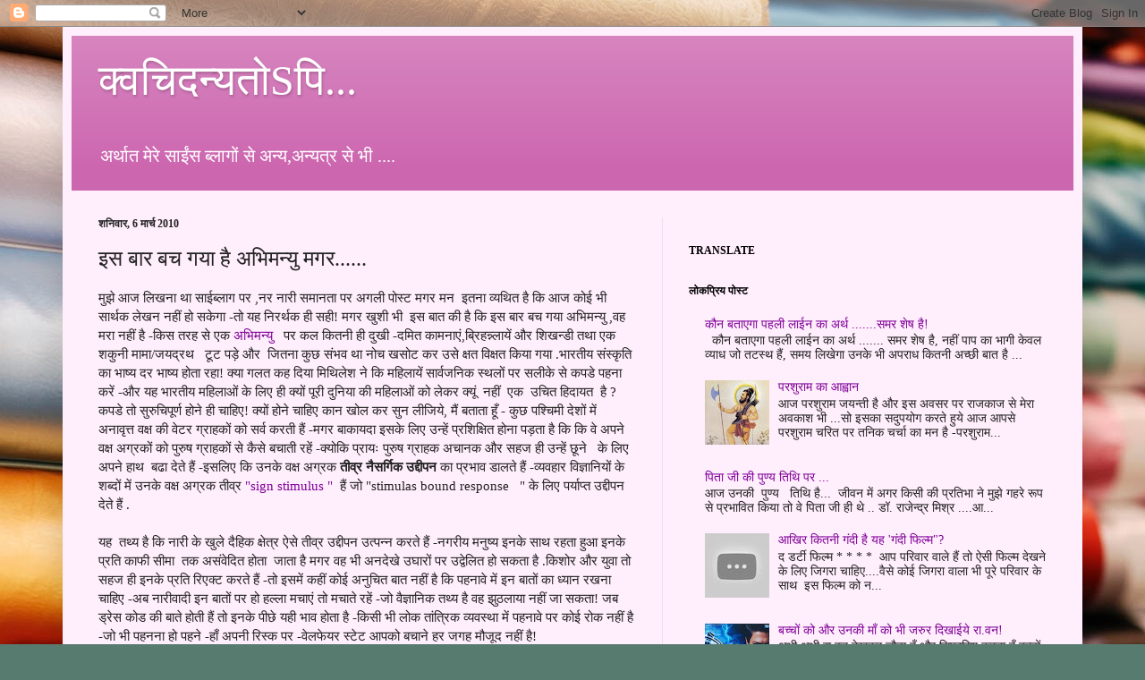

--- FILE ---
content_type: text/html; charset=UTF-8
request_url: https://mishraarvind.blogspot.com/2010/03/blog-post_06.html
body_size: 49847
content:
<!DOCTYPE html>
<html class='v2' dir='ltr' lang='hi'>
<head>
<link href='https://www.blogger.com/static/v1/widgets/4128112664-css_bundle_v2.css' rel='stylesheet' type='text/css'/>
<meta content='width=1100' name='viewport'/>
<meta content='text/html; charset=UTF-8' http-equiv='Content-Type'/>
<meta content='blogger' name='generator'/>
<link href='https://mishraarvind.blogspot.com/favicon.ico' rel='icon' type='image/x-icon'/>
<link href='http://mishraarvind.blogspot.com/2010/03/blog-post_06.html' rel='canonical'/>
<link rel="alternate" type="application/atom+xml" title="क&#2381;वच&#2367;दन&#2381;यत&#2379;Sप&#2367;... - Atom" href="https://mishraarvind.blogspot.com/feeds/posts/default" />
<link rel="alternate" type="application/rss+xml" title="क&#2381;वच&#2367;दन&#2381;यत&#2379;Sप&#2367;... - RSS" href="https://mishraarvind.blogspot.com/feeds/posts/default?alt=rss" />
<link rel="service.post" type="application/atom+xml" title="क&#2381;वच&#2367;दन&#2381;यत&#2379;Sप&#2367;... - Atom" href="https://www.blogger.com/feeds/8597911904720918143/posts/default" />

<link rel="alternate" type="application/atom+xml" title="क&#2381;वच&#2367;दन&#2381;यत&#2379;Sप&#2367;... - Atom" href="https://mishraarvind.blogspot.com/feeds/393646185618233215/comments/default" />
<!--Can't find substitution for tag [blog.ieCssRetrofitLinks]-->
<meta content='http://mishraarvind.blogspot.com/2010/03/blog-post_06.html' property='og:url'/>
<meta content='इस बार बच गया है अभिमन्यु मगर......' property='og:title'/>
<meta content='मुझे आज लिखना था साईब्लाग पर ,नर नारी समानता पर अगली पोस्ट मगर मन  इतना व्यथित है कि आज कोई भी सार्थक लेखन नहीं हो सकेगा -तो यह निरर्थक ही स...' property='og:description'/>
<title>क&#2381;वच&#2367;दन&#2381;यत&#2379;Sप&#2367;...: इस ब&#2366;र बच गय&#2366; ह&#2376; अभ&#2367;मन&#2381;य&#2369; मगर......</title>
<style id='page-skin-1' type='text/css'><!--
/*
-----------------------------------------------
Blogger Template Style
Name:     Simple
Designer: Josh Peterson
URL:      www.noaesthetic.com
----------------------------------------------- */
/* Variable definitions
====================
<Variable name="keycolor" description="Main Color" type="color" default="#66bbdd"/>
<Group description="Page Text" selector="body">
<Variable name="body.font" description="Font" type="font"
default="normal normal 12px Arial, Tahoma, Helvetica, FreeSans, sans-serif"/>
<Variable name="body.text.color" description="Text Color" type="color" default="#222222"/>
</Group>
<Group description="Backgrounds" selector=".body-fauxcolumns-outer">
<Variable name="body.background.color" description="Outer Background" type="color" default="#66bbdd"/>
<Variable name="content.background.color" description="Main Background" type="color" default="#ffffff"/>
<Variable name="header.background.color" description="Header Background" type="color" default="transparent"/>
</Group>
<Group description="Links" selector=".main-outer">
<Variable name="link.color" description="Link Color" type="color" default="#2288bb"/>
<Variable name="link.visited.color" description="Visited Color" type="color" default="#888888"/>
<Variable name="link.hover.color" description="Hover Color" type="color" default="#33aaff"/>
</Group>
<Group description="Blog Title" selector=".header h1">
<Variable name="header.font" description="Font" type="font"
default="normal normal 60px Arial, Tahoma, Helvetica, FreeSans, sans-serif"/>
<Variable name="header.text.color" description="Title Color" type="color" default="#3399bb" />
</Group>
<Group description="Blog Description" selector=".header .description">
<Variable name="description.text.color" description="Description Color" type="color"
default="#777777" />
</Group>
<Group description="Tabs Text" selector=".tabs-inner .widget li a">
<Variable name="tabs.font" description="Font" type="font"
default="normal normal 14px Arial, Tahoma, Helvetica, FreeSans, sans-serif"/>
<Variable name="tabs.text.color" description="Text Color" type="color" default="#999999"/>
<Variable name="tabs.selected.text.color" description="Selected Color" type="color" default="#000000"/>
</Group>
<Group description="Tabs Background" selector=".tabs-outer .PageList">
<Variable name="tabs.background.color" description="Background Color" type="color" default="#f5f5f5"/>
<Variable name="tabs.selected.background.color" description="Selected Color" type="color" default="#eeeeee"/>
</Group>
<Group description="Post Title" selector="h3.post-title, .comments h4">
<Variable name="post.title.font" description="Font" type="font"
default="normal normal 22px Arial, Tahoma, Helvetica, FreeSans, sans-serif"/>
</Group>
<Group description="Date Header" selector=".date-header">
<Variable name="date.header.color" description="Text Color" type="color"
default="#222222"/>
<Variable name="date.header.background.color" description="Background Color" type="color"
default="transparent"/>
</Group>
<Group description="Post Footer" selector=".post-footer">
<Variable name="post.footer.text.color" description="Text Color" type="color" default="#666666"/>
<Variable name="post.footer.background.color" description="Background Color" type="color"
default="#f9f9f9"/>
<Variable name="post.footer.border.color" description="Shadow Color" type="color" default="#eeeeee"/>
</Group>
<Group description="Gadgets" selector="h2">
<Variable name="widget.title.font" description="Title Font" type="font"
default="normal bold 11px Arial, Tahoma, Helvetica, FreeSans, sans-serif"/>
<Variable name="widget.title.text.color" description="Title Color" type="color" default="#000000"/>
<Variable name="widget.alternate.text.color" description="Alternate Color" type="color" default="#999999"/>
</Group>
<Group description="Images" selector=".main-inner">
<Variable name="image.background.color" description="Background Color" type="color" default="#ffffff"/>
<Variable name="image.border.color" description="Border Color" type="color" default="#eeeeee"/>
<Variable name="image.text.color" description="Caption Text Color" type="color" default="#222222"/>
</Group>
<Group description="Accents" selector=".content-inner">
<Variable name="body.rule.color" description="Separator Line Color" type="color" default="#eeeeee"/>
<Variable name="tabs.border.color" description="Tabs Border Color" type="color" default="#edddee"/>
</Group>
<Variable name="body.background" description="Body Background" type="background"
color="#483151" default="$(color) none repeat scroll top left"/>
<Variable name="body.background.override" description="Body Background Override" type="string" default=""/>
<Variable name="body.background.gradient.cap" description="Body Gradient Cap" type="url"
default="url(//www.blogblog.com/1kt/simple/gradients_light.png)"/>
<Variable name="body.background.gradient.tile" description="Body Gradient Tile" type="url"
default="url(//www.blogblog.com/1kt/simple/body_gradient_tile_light.png)"/>
<Variable name="content.background.color.selector" description="Content Background Color Selector" type="string" default=".content-inner"/>
<Variable name="content.padding" description="Content Padding" type="length" default="10px"/>
<Variable name="content.padding.horizontal" description="Content Horizontal Padding" type="length" default="10px"/>
<Variable name="content.shadow.spread" description="Content Shadow Spread" type="length" default="40px"/>
<Variable name="content.shadow.spread.webkit" description="Content Shadow Spread (WebKit)" type="length" default="5px"/>
<Variable name="content.shadow.spread.ie" description="Content Shadow Spread (IE)" type="length" default="10px"/>
<Variable name="main.border.width" description="Main Border Width" type="length" default="0"/>
<Variable name="header.background.gradient" description="Header Gradient" type="url" default="none"/>
<Variable name="header.shadow.offset.left" description="Header Shadow Offset Left" type="length" default="-1px"/>
<Variable name="header.shadow.offset.top" description="Header Shadow Offset Top" type="length" default="-1px"/>
<Variable name="header.shadow.spread" description="Header Shadow Spread" type="length" default="1px"/>
<Variable name="header.padding" description="Header Padding" type="length" default="30px"/>
<Variable name="header.border.size" description="Header Border Size" type="length" default="1px"/>
<Variable name="header.bottom.border.size" description="Header Bottom Border Size" type="length" default="0"/>
<Variable name="header.border.horizontalsize" description="Header Horizontal Border Size" type="length" default="0"/>
<Variable name="description.text.size" description="Description Text Size" type="string" default="140%"/>
<Variable name="tabs.margin.top" description="Tabs Margin Top" type="length" default="0" />
<Variable name="tabs.margin.side" description="Tabs Side Margin" type="length" default="30px" />
<Variable name="tabs.background.gradient" description="Tabs Background Gradient" type="url"
default="url(//www.blogblog.com/1kt/simple/gradients_light.png)"/>
<Variable name="tabs.border.width" description="Tabs Border Width" type="length" default="1px"/>
<Variable name="tabs.bevel.border.width" description="Tabs Bevel Border Width" type="length" default="1px"/>
<Variable name="date.header.padding" description="Date Header Padding" type="string" default="inherit"/>
<Variable name="date.header.letterspacing" description="Date Header Letter Spacing" type="string" default="inherit"/>
<Variable name="date.header.margin" description="Date Header Margin" type="string" default="inherit"/>
<Variable name="post.margin.bottom" description="Post Bottom Margin" type="length" default="25px"/>
<Variable name="image.border.small.size" description="Image Border Small Size" type="length" default="2px"/>
<Variable name="image.border.large.size" description="Image Border Large Size" type="length" default="5px"/>
<Variable name="page.width.selector" description="Page Width Selector" type="string" default=".region-inner"/>
<Variable name="page.width" description="Page Width" type="string" default="auto"/>
<Variable name="main.section.margin" description="Main Section Margin" type="length" default="15px"/>
<Variable name="main.padding" description="Main Padding" type="length" default="15px"/>
<Variable name="main.padding.top" description="Main Padding Top" type="length" default="30px"/>
<Variable name="main.padding.bottom" description="Main Padding Bottom" type="length" default="30px"/>
<Variable name="paging.background"
color="#ffeefc"
description="Background of blog paging area" type="background"
default="transparent none no-repeat scroll top center"/>
<Variable name="footer.bevel" description="Bevel border length of footer" type="length" default="0"/>
<Variable name="mobile.background.overlay" description="Mobile Background Overlay" type="string"
default="transparent none repeat scroll top left"/>
<Variable name="mobile.background.size" description="Mobile Background Size" type="string" default="auto"/>
<Variable name="mobile.button.color" description="Mobile Button Color" type="color" default="#ffffff" />
<Variable name="startSide" description="Side where text starts in blog language" type="automatic" default="left"/>
<Variable name="endSide" description="Side where text ends in blog language" type="automatic" default="right"/>
*/
/* Content
----------------------------------------------- */
body, .body-fauxcolumn-outer {
font: normal normal 14px Georgia, Utopia, 'Palatino Linotype', Palatino, serif;
color: #222222;
background: #577b6f url(//themes.googleusercontent.com/image?id=1X-BBCihl_d1o_vAbHa79TxRZA4ztEVUc0_8FfcPSo921TVM-DI71wmPc_vqKp29Z8CfW) no-repeat fixed top center /* Credit: gmutlu (http://www.istockphoto.com/googleimages.php?id=5620564&platform=blogger) */;
padding: 0 40px 40px 40px;
}
html body .region-inner {
min-width: 0;
max-width: 100%;
width: auto;
}
a:link {
text-decoration:none;
color: #7f0099;
}
a:visited {
text-decoration:none;
color: #888888;
}
a:hover {
text-decoration:underline;
color: #9800ff;
}
.body-fauxcolumn-outer .fauxcolumn-inner {
background: transparent none repeat scroll top left;
_background-image: none;
}
.body-fauxcolumn-outer .cap-top {
position: absolute;
z-index: 1;
height: 400px;
width: 100%;
background: #577b6f url(//themes.googleusercontent.com/image?id=1X-BBCihl_d1o_vAbHa79TxRZA4ztEVUc0_8FfcPSo921TVM-DI71wmPc_vqKp29Z8CfW) no-repeat fixed top center /* Credit: gmutlu (http://www.istockphoto.com/googleimages.php?id=5620564&platform=blogger) */;
}
.body-fauxcolumn-outer .cap-top .cap-left {
width: 100%;
background: transparent none repeat-x scroll top left;
_background-image: none;
}
.content-outer {
-moz-box-shadow: 0 0 40px rgba(0, 0, 0, .15);
-webkit-box-shadow: 0 0 5px rgba(0, 0, 0, .15);
-goog-ms-box-shadow: 0 0 10px #333333;
box-shadow: 0 0 40px rgba(0, 0, 0, .15);
margin-bottom: 1px;
}
.content-inner {
padding: 10px 10px;
}
.content-inner {
background-color: #ffeefc;
}
/* Header
----------------------------------------------- */
.header-outer {
background: #cc66af url(//www.blogblog.com/1kt/simple/gradients_light.png) repeat-x scroll 0 -400px;
_background-image: none;
}
.Header h1 {
font: normal normal 48px Georgia, Utopia, 'Palatino Linotype', Palatino, serif;
color: #ffffff;
text-shadow: 1px 2px 3px rgba(0, 0, 0, .2);
}
.Header h1 a {
color: #ffffff;
}
.Header .description {
font-size: 140%;
color: #ffffff;
}
.header-inner .Header .titlewrapper {
padding: 22px 30px;
}
.header-inner .Header .descriptionwrapper {
padding: 0 30px;
}
/* Tabs
----------------------------------------------- */
.tabs-inner .section:first-child {
border-top: 0 solid #edddee;
}
.tabs-inner .section:first-child ul {
margin-top: -0;
border-top: 0 solid #edddee;
border-left: 0 solid #edddee;
border-right: 0 solid #edddee;
}
.tabs-inner .widget ul {
background: #ffeefc none repeat-x scroll 0 -800px;
_background-image: none;
border-bottom: 1px solid #edddee;
margin-top: 0;
margin-left: -30px;
margin-right: -30px;
}
.tabs-inner .widget li a {
display: inline-block;
padding: .6em 1em;
font: normal normal 16px Georgia, Utopia, 'Palatino Linotype', Palatino, serif;
color: #997799;
border-left: 1px solid #ffeefc;
border-right: 1px solid #edddee;
}
.tabs-inner .widget li:first-child a {
border-left: none;
}
.tabs-inner .widget li.selected a, .tabs-inner .widget li a:hover {
color: #000000;
background-color: #ffeefc;
text-decoration: none;
}
/* Columns
----------------------------------------------- */
.main-outer {
border-top: 0 solid #edddee;
}
.fauxcolumn-left-outer .fauxcolumn-inner {
border-right: 1px solid #edddee;
}
.fauxcolumn-right-outer .fauxcolumn-inner {
border-left: 1px solid #edddee;
}
/* Headings
----------------------------------------------- */
h2 {
margin: 0 0 1em 0;
font: normal bold 12px Georgia, Utopia, 'Palatino Linotype', Palatino, serif;
color: #000000;
text-transform: uppercase;
}
/* Widgets
----------------------------------------------- */
.widget .zippy {
color: #999999;
text-shadow: 2px 2px 1px rgba(0, 0, 0, .1);
}
.widget .popular-posts ul {
list-style: none;
}
/* Posts
----------------------------------------------- */
.date-header span {
background-color: transparent;
color: #222222;
padding: inherit;
letter-spacing: inherit;
margin: inherit;
}
.main-inner {
padding-top: 30px;
padding-bottom: 30px;
}
.main-inner .column-center-inner {
padding: 0 15px;
}
.main-inner .column-center-inner .section {
margin: 0 15px;
}
.post {
margin: 0 0 25px 0;
}
h3.post-title, .comments h4 {
font: normal normal 24px Georgia, Utopia, 'Palatino Linotype', Palatino, serif;
margin: .75em 0 0;
}
.post-body {
font-size: 110%;
line-height: 1.4;
position: relative;
}
.post-body img, .post-body .tr-caption-container, .Profile img, .Image img,
.BlogList .item-thumbnail img {
padding: 2px;
background: #ffffff;
border: 1px solid #eeeeee;
-moz-box-shadow: 1px 1px 5px rgba(0, 0, 0, .1);
-webkit-box-shadow: 1px 1px 5px rgba(0, 0, 0, .1);
box-shadow: 1px 1px 5px rgba(0, 0, 0, .1);
}
.post-body img, .post-body .tr-caption-container {
padding: 5px;
}
.post-body .tr-caption-container {
color: #222222;
}
.post-body .tr-caption-container img {
padding: 0;
background: transparent;
border: none;
-moz-box-shadow: 0 0 0 rgba(0, 0, 0, .1);
-webkit-box-shadow: 0 0 0 rgba(0, 0, 0, .1);
box-shadow: 0 0 0 rgba(0, 0, 0, .1);
}
.post-header {
margin: 0 0 1.5em;
line-height: 1.6;
font-size: 90%;
}
.post-footer {
margin: 20px -2px 0;
padding: 5px 10px;
color: #66555e;
background-color: #eeddea;
border-bottom: 1px solid #eeeeee;
line-height: 1.6;
font-size: 90%;
}
#comments .comment-author {
padding-top: 1.5em;
border-top: 1px solid #edddee;
background-position: 0 1.5em;
}
#comments .comment-author:first-child {
padding-top: 0;
border-top: none;
}
.avatar-image-container {
margin: .2em 0 0;
}
#comments .avatar-image-container img {
border: 1px solid #eeeeee;
}
/* Comments
----------------------------------------------- */
.comments .comments-content .icon.blog-author {
background-repeat: no-repeat;
background-image: url([data-uri]);
}
.comments .comments-content .loadmore a {
border-top: 1px solid #999999;
border-bottom: 1px solid #999999;
}
.comments .comment-thread.inline-thread {
background-color: #eeddea;
}
.comments .continue {
border-top: 2px solid #999999;
}
/* Accents
---------------------------------------------- */
.section-columns td.columns-cell {
border-left: 1px solid #edddee;
}
.blog-pager {
background: transparent none no-repeat scroll top center;
}
.blog-pager-older-link, .home-link,
.blog-pager-newer-link {
background-color: #ffeefc;
padding: 5px;
}
.footer-outer {
border-top: 0 dashed #bbbbbb;
}
/* Mobile
----------------------------------------------- */
body.mobile  {
background-size: auto;
}
.mobile .body-fauxcolumn-outer {
background: transparent none repeat scroll top left;
}
.mobile .body-fauxcolumn-outer .cap-top {
background-size: 100% auto;
}
.mobile .content-outer {
-webkit-box-shadow: 0 0 3px rgba(0, 0, 0, .15);
box-shadow: 0 0 3px rgba(0, 0, 0, .15);
padding: 0 40px;
}
body.mobile .AdSense {
margin: 0 -40px;
}
.mobile .tabs-inner .widget ul {
margin-left: 0;
margin-right: 0;
}
.mobile .post {
margin: 0;
}
.mobile .main-inner .column-center-inner .section {
margin: 0;
}
.mobile .date-header span {
padding: 0.1em 10px;
margin: 0 -10px;
}
.mobile h3.post-title {
margin: 0;
}
.mobile .blog-pager {
background: transparent none no-repeat scroll top center;
}
.mobile .footer-outer {
border-top: none;
}
.mobile .main-inner, .mobile .footer-inner {
background-color: #ffeefc;
}
.mobile-index-contents {
color: #222222;
}
.mobile-link-button {
background-color: #7f0099;
}
.mobile-link-button a:link, .mobile-link-button a:visited {
color: #ffffff;
}
.mobile .tabs-inner .section:first-child {
border-top: none;
}
.mobile .tabs-inner .PageList .widget-content {
background-color: #ffeefc;
color: #000000;
border-top: 1px solid #edddee;
border-bottom: 1px solid #edddee;
}
.mobile .tabs-inner .PageList .widget-content .pagelist-arrow {
border-left: 1px solid #edddee;
}

--></style>
<style id='template-skin-1' type='text/css'><!--
body {
min-width: 1140px;
}
.content-outer, .content-fauxcolumn-outer, .region-inner {
min-width: 1140px;
max-width: 1140px;
_width: 1140px;
}
.main-inner .columns {
padding-left: 0;
padding-right: 460px;
}
.main-inner .fauxcolumn-center-outer {
left: 0;
right: 460px;
/* IE6 does not respect left and right together */
_width: expression(this.parentNode.offsetWidth -
parseInt("0") -
parseInt("460px") + 'px');
}
.main-inner .fauxcolumn-left-outer {
width: 0;
}
.main-inner .fauxcolumn-right-outer {
width: 460px;
}
.main-inner .column-left-outer {
width: 0;
right: 100%;
margin-left: -0;
}
.main-inner .column-right-outer {
width: 460px;
margin-right: -460px;
}
#layout {
min-width: 0;
}
#layout .content-outer {
min-width: 0;
width: 800px;
}
#layout .region-inner {
min-width: 0;
width: auto;
}
body#layout div.add_widget {
padding: 8px;
}
body#layout div.add_widget a {
margin-left: 32px;
}
--></style>
<style>
    body {background-image:url(\/\/themes.googleusercontent.com\/image?id=1g01fc2LbTlZyOBzkuBhbCA2BrNl9X_2yTlK73jf1GR00uN5w64PV_Lpd6Excd4ghc0AZ);}
    
@media (max-width: 200px) { body {background-image:url(\/\/themes.googleusercontent.com\/image?id=1g01fc2LbTlZyOBzkuBhbCA2BrNl9X_2yTlK73jf1GR00uN5w64PV_Lpd6Excd4ghc0AZ&options=w200);}}
@media (max-width: 400px) and (min-width: 201px) { body {background-image:url(\/\/themes.googleusercontent.com\/image?id=1g01fc2LbTlZyOBzkuBhbCA2BrNl9X_2yTlK73jf1GR00uN5w64PV_Lpd6Excd4ghc0AZ&options=w400);}}
@media (max-width: 800px) and (min-width: 401px) { body {background-image:url(\/\/themes.googleusercontent.com\/image?id=1g01fc2LbTlZyOBzkuBhbCA2BrNl9X_2yTlK73jf1GR00uN5w64PV_Lpd6Excd4ghc0AZ&options=w800);}}
@media (max-width: 1200px) and (min-width: 801px) { body {background-image:url(\/\/themes.googleusercontent.com\/image?id=1g01fc2LbTlZyOBzkuBhbCA2BrNl9X_2yTlK73jf1GR00uN5w64PV_Lpd6Excd4ghc0AZ&options=w1200);}}
/* Last tag covers anything over one higher than the previous max-size cap. */
@media (min-width: 1201px) { body {background-image:url(\/\/themes.googleusercontent.com\/image?id=1g01fc2LbTlZyOBzkuBhbCA2BrNl9X_2yTlK73jf1GR00uN5w64PV_Lpd6Excd4ghc0AZ&options=w1600);}}
  </style>
<link href='https://www.blogger.com/dyn-css/authorization.css?targetBlogID=8597911904720918143&amp;zx=f578f5c1-03cf-4b4e-af2d-0159f4f89324' media='none' onload='if(media!=&#39;all&#39;)media=&#39;all&#39;' rel='stylesheet'/><noscript><link href='https://www.blogger.com/dyn-css/authorization.css?targetBlogID=8597911904720918143&amp;zx=f578f5c1-03cf-4b4e-af2d-0159f4f89324' rel='stylesheet'/></noscript>
<meta name='google-adsense-platform-account' content='ca-host-pub-1556223355139109'/>
<meta name='google-adsense-platform-domain' content='blogspot.com'/>

</head>
<body class='loading'>
<div class='navbar section' id='navbar' name='Navbar'><div class='widget Navbar' data-version='1' id='Navbar1'><script type="text/javascript">
    function setAttributeOnload(object, attribute, val) {
      if(window.addEventListener) {
        window.addEventListener('load',
          function(){ object[attribute] = val; }, false);
      } else {
        window.attachEvent('onload', function(){ object[attribute] = val; });
      }
    }
  </script>
<div id="navbar-iframe-container"></div>
<script type="text/javascript" src="https://apis.google.com/js/platform.js"></script>
<script type="text/javascript">
      gapi.load("gapi.iframes:gapi.iframes.style.bubble", function() {
        if (gapi.iframes && gapi.iframes.getContext) {
          gapi.iframes.getContext().openChild({
              url: 'https://www.blogger.com/navbar/8597911904720918143?po\x3d393646185618233215\x26origin\x3dhttps://mishraarvind.blogspot.com',
              where: document.getElementById("navbar-iframe-container"),
              id: "navbar-iframe"
          });
        }
      });
    </script><script type="text/javascript">
(function() {
var script = document.createElement('script');
script.type = 'text/javascript';
script.src = '//pagead2.googlesyndication.com/pagead/js/google_top_exp.js';
var head = document.getElementsByTagName('head')[0];
if (head) {
head.appendChild(script);
}})();
</script>
</div></div>
<div class='body-fauxcolumns'>
<div class='fauxcolumn-outer body-fauxcolumn-outer'>
<div class='cap-top'>
<div class='cap-left'></div>
<div class='cap-right'></div>
</div>
<div class='fauxborder-left'>
<div class='fauxborder-right'></div>
<div class='fauxcolumn-inner'>
</div>
</div>
<div class='cap-bottom'>
<div class='cap-left'></div>
<div class='cap-right'></div>
</div>
</div>
</div>
<div class='content'>
<div class='content-fauxcolumns'>
<div class='fauxcolumn-outer content-fauxcolumn-outer'>
<div class='cap-top'>
<div class='cap-left'></div>
<div class='cap-right'></div>
</div>
<div class='fauxborder-left'>
<div class='fauxborder-right'></div>
<div class='fauxcolumn-inner'>
</div>
</div>
<div class='cap-bottom'>
<div class='cap-left'></div>
<div class='cap-right'></div>
</div>
</div>
</div>
<div class='content-outer'>
<div class='content-cap-top cap-top'>
<div class='cap-left'></div>
<div class='cap-right'></div>
</div>
<div class='fauxborder-left content-fauxborder-left'>
<div class='fauxborder-right content-fauxborder-right'></div>
<div class='content-inner'>
<header>
<div class='header-outer'>
<div class='header-cap-top cap-top'>
<div class='cap-left'></div>
<div class='cap-right'></div>
</div>
<div class='fauxborder-left header-fauxborder-left'>
<div class='fauxborder-right header-fauxborder-right'></div>
<div class='region-inner header-inner'>
<div class='header section' id='header' name='शीर्षलेख'><div class='widget Header' data-version='1' id='Header1'>
<div id='header-inner'>
<div class='titlewrapper'>
<h1 class='title'>
<a href='https://mishraarvind.blogspot.com/'>
क&#2381;वच&#2367;दन&#2381;यत&#2379;Sप&#2367;...
</a>
</h1>
</div>
<div class='descriptionwrapper'>
<p class='description'><span>अर&#2381;थ&#2366;त म&#2375;र&#2375; स&#2366;ई&#2306;स ब&#2381;ल&#2366;ग&#2379;&#2306; स&#2375;
अन&#2381;य,अन&#2381;यत&#2381;र स&#2375; भ&#2368; ....</span></p>
</div>
</div>
</div></div>
</div>
</div>
<div class='header-cap-bottom cap-bottom'>
<div class='cap-left'></div>
<div class='cap-right'></div>
</div>
</div>
</header>
<div class='tabs-outer'>
<div class='tabs-cap-top cap-top'>
<div class='cap-left'></div>
<div class='cap-right'></div>
</div>
<div class='fauxborder-left tabs-fauxborder-left'>
<div class='fauxborder-right tabs-fauxborder-right'></div>
<div class='region-inner tabs-inner'>
<div class='tabs no-items section' id='crosscol' name='परस्पर-कॉलम'></div>
<div class='tabs no-items section' id='crosscol-overflow' name='Cross-Column 2'></div>
</div>
</div>
<div class='tabs-cap-bottom cap-bottom'>
<div class='cap-left'></div>
<div class='cap-right'></div>
</div>
</div>
<div class='main-outer'>
<div class='main-cap-top cap-top'>
<div class='cap-left'></div>
<div class='cap-right'></div>
</div>
<div class='fauxborder-left main-fauxborder-left'>
<div class='fauxborder-right main-fauxborder-right'></div>
<div class='region-inner main-inner'>
<div class='columns fauxcolumns'>
<div class='fauxcolumn-outer fauxcolumn-center-outer'>
<div class='cap-top'>
<div class='cap-left'></div>
<div class='cap-right'></div>
</div>
<div class='fauxborder-left'>
<div class='fauxborder-right'></div>
<div class='fauxcolumn-inner'>
</div>
</div>
<div class='cap-bottom'>
<div class='cap-left'></div>
<div class='cap-right'></div>
</div>
</div>
<div class='fauxcolumn-outer fauxcolumn-left-outer'>
<div class='cap-top'>
<div class='cap-left'></div>
<div class='cap-right'></div>
</div>
<div class='fauxborder-left'>
<div class='fauxborder-right'></div>
<div class='fauxcolumn-inner'>
</div>
</div>
<div class='cap-bottom'>
<div class='cap-left'></div>
<div class='cap-right'></div>
</div>
</div>
<div class='fauxcolumn-outer fauxcolumn-right-outer'>
<div class='cap-top'>
<div class='cap-left'></div>
<div class='cap-right'></div>
</div>
<div class='fauxborder-left'>
<div class='fauxborder-right'></div>
<div class='fauxcolumn-inner'>
</div>
</div>
<div class='cap-bottom'>
<div class='cap-left'></div>
<div class='cap-right'></div>
</div>
</div>
<!-- corrects IE6 width calculation -->
<div class='columns-inner'>
<div class='column-center-outer'>
<div class='column-center-inner'>
<div class='main section' id='main' name='मुख्‍य'><div class='widget Blog' data-version='1' id='Blog1'>
<div class='blog-posts hfeed'>

          <div class="date-outer">
        
<h2 class='date-header'><span>शन&#2367;व&#2366;र, 6 म&#2366;र&#2381;च 2010</span></h2>

          <div class="date-posts">
        
<div class='post-outer'>
<div class='post hentry uncustomized-post-template' itemprop='blogPost' itemscope='itemscope' itemtype='http://schema.org/BlogPosting'>
<meta content='8597911904720918143' itemprop='blogId'/>
<meta content='393646185618233215' itemprop='postId'/>
<a name='393646185618233215'></a>
<h3 class='post-title entry-title' itemprop='name'>
इस ब&#2366;र बच गय&#2366; ह&#2376; अभ&#2367;मन&#2381;य&#2369; मगर......
</h3>
<div class='post-header'>
<div class='post-header-line-1'></div>
</div>
<div class='post-body entry-content' id='post-body-393646185618233215' itemprop='description articleBody'>
म&#2369;झ&#2375; आज ल&#2367;खन&#2366; थ&#2366; स&#2366;ईब&#2381;ल&#2366;ग पर ,नर न&#2366;र&#2368; सम&#2366;नत&#2366; पर अगल&#2368; प&#2379;स&#2381;ट मगर मन&nbsp; इतन&#2366; व&#2381;यथ&#2367;त ह&#2376; क&#2367; आज क&#2379;ई भ&#2368; स&#2366;र&#2381;थक ल&#2375;खन नह&#2368;&#2306; ह&#2379; सक&#2375;ग&#2366; -त&#2379; यह न&#2367;रर&#2381;थक ह&#2368; सह&#2368;! मगर ख&#2369;श&#2368; भ&#2368;&nbsp; इस ब&#2366;त क&#2368; ह&#2376; क&#2367; इस ब&#2366;र बच गय&#2366; अभ&#2367;मन&#2381;य&#2369; ,वह मर&#2366; नह&#2368;&#2306; ह&#2376; -क&#2367;स तरह स&#2375; एक&nbsp;<a href="http://mithileshdubey.blogspot.com/2010/03/blog-post_04.html">अभ&#2367;मन&#2381;य&#2369; &nbsp;</a> पर कल क&#2367;तन&#2368; ह&#2368; द&#2369;ख&#2368; -दम&#2367;त क&#2366;मन&#2366;ए&#2306;,ब&#2381;र&#2367;हन&#2381;न&#2381;ल&#2366;य&#2375;&#2306; और श&#2367;खन&#2381;ड&#2368; तथ&#2366; एक शक&#2369;न&#2368; म&#2366;म&#2366;/जयद&#2381;रथ &nbsp; ट&#2370;ट पड़&#2375; और&nbsp; ज&#2367;तन&#2366; क&#2369;छ स&#2306;भव थ&#2366; न&#2379;च खस&#2379;ट कर उस&#2375; क&#2381;षत व&#2367;क&#2381;षत क&#2367;य&#2366; गय&#2366; .भ&#2366;रत&#2368;य स&#2306;स&#2381;क&#2371;त&#2367; क&#2366; भ&#2366;ष&#2381;य दर भ&#2366;ष&#2381;य ह&#2379;त&#2366; रह&#2366;! क&#2381;य&#2366; गलत कह द&#2367;य&#2366; म&#2367;थ&#2367;ल&#2375;श न&#2375; क&#2367; मह&#2367;ल&#2366;य&#2375;&#2306; स&#2366;र&#2381;वजन&#2367;क स&#2381;थल&#2379;&#2306; पर सल&#2368;क&#2375; स&#2375; कपड&#2375; पहन&#2366; कर&#2375;&#2306; -और यह भ&#2366;रत&#2368;य मह&#2367;ल&#2366;ओ&#2306; क&#2375; ल&#2367;ए ह&#2368; क&#2381;य&#2379;&#2306; प&#2370;र&#2368; द&#2369;न&#2367;य&#2366; क&#2368; मह&#2367;ल&#2366;ओ&#2306; क&#2379; ल&#2375;कर क&#2381;य&#2370;&#2306;&nbsp; नह&#2368;&#2306;&nbsp; एक&nbsp; उच&#2367;त ह&#2367;द&#2366;यत&nbsp; ह&#2376; ? कपड&#2375; त&#2379; स&#2369;र&#2369;च&#2367;प&#2370;र&#2381;ण ह&#2379;न&#2375; ह&#2368; च&#2366;ह&#2367;ए! क&#2381;य&#2379;&#2306; ह&#2379;न&#2375; च&#2366;ह&#2367;ए क&#2366;न ख&#2379;ल कर स&#2369;न ल&#2368;ज&#2367;य&#2375;, म&#2376;&#2306; बत&#2366;त&#2366; ह&#2370;&#2305; -<a href="http://www.uktonight.com/restaurents.htm"></a> क&#2369;छ पश&#2381;च&#2367;म&#2368; द&#2375;श&#2379;&#2306; म&#2375;&#2306; अन&#2366;व&#2371;त&#2381;त वक&#2381;ष क&#2368; व&#2375;टर ग&#2381;र&#2366;हक&#2379;&#2306; क&#2379; सर&#2381;व करत&#2368; ह&#2376;&#2306; -मगर ब&#2366;क&#2366;यद&#2366; इसक&#2375; ल&#2367;ए उन&#2381;ह&#2375;&#2306; प&#2381;रश&#2367;क&#2381;ष&#2367;त ह&#2379;न&#2366; पड&#2364;त&#2366; ह&#2376; क&#2367; क&#2367; व&#2375; अपन&#2375; &nbsp; वक&#2381;ष अग&#2381;रक&#2379;&#2306; क&#2379; प&#2369;र&#2369;ष ग&#2381;र&#2366;हक&#2379;&#2306; स&#2375; क&#2376;स&#2375; बच&#2366;त&#2368; रह&#2375;&#2306; -क&#2381;य&#2379;क&#2367; प&#2381;र&#2366;य&#2307; प&#2369;र&#2369;ष ग&#2381;र&#2366;हक अच&#2366;नक और सहज ह&#2368; उन&#2381;ह&#2375;&#2306;&nbsp;छ&#2370;न&#2375; &nbsp; क&#2375; ल&#2367;ए अपन&#2375; ह&#2366;थ&nbsp; बढ&#2366; द&#2375;त&#2375; ह&#2376;&#2306; -इसल&#2367;ए क&#2367; उनक&#2375; वक&#2381;ष अग&#2381;रक <b>त&#2368;व&#2381;र न&#2376;सर&#2381;ग&#2367;क उद&#2381;द&#2368;पन</b> क&#2366; प&#2381;रभ&#2366;व ड&#2366;लत&#2375; ह&#2376;&#2306; -व&#2381;यवह&#2366;र व&#2367;ज&#2381;ञ&#2366;न&#2367;य&#2379;&#2306; क&#2375; शब&#2381;द&#2379;&#2306; म&#2375;&#2306; उनक&#2375; वक&#2381;ष अग&#2381;रक त&#2368;व&#2381;र <a href="http://en.wikipedia.org/wiki/Fixed_action_pattern">"sign  stimulus "&nbsp;</a> ह&#2376;&#2306; ज&#2379; "stimulas  bound response &nbsp; " क&#2375; ल&#2367;ए पर&#2381;य&#2366;प&#2381;त उद&#2381;द&#2368;पन द&#2375;त&#2375; ह&#2376;&#2306; .<br />
<br />
यह&nbsp; तथ&#2381;य ह&#2376; क&#2367; न&#2366;र&#2368; क&#2375; ख&#2369;ल&#2375; द&#2376;ह&#2367;क क&#2381;ष&#2375;त&#2381;र ऐस&#2375; त&#2368;व&#2381;र उद&#2381;द&#2368;पन उत&#2381;पन&#2381;न करत&#2375; ह&#2376;&#2306; -नगर&#2368;य मन&#2369;ष&#2381;य इनक&#2375; स&#2366;थ रहत&#2366; ह&#2369;आ इनक&#2375; प&#2381;रत&#2367; क&#2366;फ&#2368; स&#2368;म&#2366;&nbsp; तक अस&#2306;व&#2375;द&#2367;त ह&#2379;त&#2366;&nbsp; ज&#2366;त&#2366; ह&#2376; मगर वह भ&#2368; अनद&#2375;ख&#2375; उघ&#2366;र&#2379;&#2306; पर उद&#2381;व&#2375;ल&#2367;त ह&#2379; सकत&#2366; ह&#2376; .क&#2367;श&#2379;र और य&#2369;व&#2366; त&#2379; सहज ह&#2368; इनक&#2375; प&#2381;रत&#2367; र&#2367;एक&#2381;ट करत&#2375; ह&#2376;&#2306; -त&#2379; इसम&#2375;&#2306; कह&#2368;&#2306; क&#2379;ई अन&#2369;च&#2367;त ब&#2366;त नह&#2368;&#2306; ह&#2376; क&#2367; पहन&#2366;व&#2375; म&#2375;&#2306; इन ब&#2366;त&#2379;&#2306; क&#2366; ध&#2381;य&#2366;न रखन&#2366; च&#2366;ह&#2367;ए -अब न&#2366;र&#2368;व&#2366;द&#2368; इन ब&#2366;त&#2379;&#2306; पर ह&#2379; हल&#2381;ल&#2366; मच&#2366;ए&#2306; त&#2379;&nbsp;मच&#2366;त&#2375; रह&#2375;&#2306; -ज&#2379; व&#2376;ज&#2381;ञ&#2366;न&#2367;क तथ&#2381;य ह&#2376; वह झ&#2369;ठल&#2366;य&#2366; नह&#2368;&#2306; ज&#2366; सकत&#2366;! जब ड&#2381;र&#2375;स क&#2379;ड क&#2368; ब&#2366;त&#2375; ह&#2379;त&#2368; ह&#2376;&#2306; त&#2379; इनक&#2375; प&#2368;छ&#2375; यह&#2368; भ&#2366;व ह&#2379;त&#2366; ह&#2376; -क&#2367;स&#2368; भ&#2368; ल&#2379;क त&#2366;&#2306;त&#2381;र&#2367;क व&#2381;यवस&#2381;थ&#2366; म&#2375;&#2306; पहन&#2366;व&#2375; पर क&#2379;ई र&#2379;क नह&#2368;&#2306; ह&#2376; -ज&#2379; भ&#2368; पहनन&#2366; ह&#2379; पहन&#2375; -ह&#2366;&#2305; अपन&#2368; र&#2367;स&#2381;क पर -व&#2375;लफ&#2375;यर स&#2381;ट&#2375;ट आपक&#2379; बच&#2366;न&#2375; हर जगह म&#2380;ज&#2370;द नह&#2368;&#2306; ह&#2376;!<br />
<br />
म&#2369;झ&#2375; पर- म&#2369;ख&#2366;प&#2375;क&#2381;ष&#2367;त&#2366; नह&#2368;&#2306; आत&#2368; -अपन&#2375; बड&#2364;&#2375; स&#2368;न&#2367;यर&#2379;&#2306; स&#2375; भ&#2368; लड ज&#2366;त&#2366; ह&#2370;&#2305; -द&#2369;रभ&#2367;स&#2306;ध&#2367;य&#2366;&#2306; नह&#2368;&#2306; बन&#2366;त&#2366; ,ब&#2375;न&#2366;म&#2368; ट&#2367;प&#2381;पण&#2367;य&#2366;&#2306; नह&#2368;&#2306;&nbsp; करत&#2366; और इसक&#2368; क&#2368;मत&#2375; भ&#2368; च&#2369;क&#2366;त&#2366; रहत&#2366; ह&#2370;&#2305; ,बड़&#2368; क&#2368;मत&#2375;&#2306; भ&#2368; -पर ज&#2376;स&#2366; ह&#2370;&#2305; ह&#2370;&#2305; म&#2369;झ&#2375; ख&#2369;द स&#2375; कभ&#2368; क&#2379;ई ग&#2367;ल&#2366; श&#2367;कव&#2366; नह&#2368;&#2306; रह&#2366; -म&#2369;झ&#2375; फख&#2381;र ह&#2376; क&#2367; अपन&#2375; ऊपर क&#2367; म&#2376;&#2306; क&#2367;स&#2368; भ&#2368;ष&#2381;म क&#2379; म&#2366;रन&#2375; म&#2375;&#2306; श&#2367;ख&#2306;ड&#2368; नह&#2368;&#2306; बनत&#2366; और न ह&#2368; अक&#2375;ल&#2375; अभ&#2367;मन&#2381;य&#2369; क&#2375; वध क&#2375; ल&#2367;ए क&#2367;स&#2368; जयद&#2381;रथ क&#2368; भ&#2370;म&#2367;क&#2366; म&#2375;&#2306; रहत&#2366; ह&#2370;&#2305; -अब ज&#2367;न&#2381;ह&#2375;&#2306; इन ब&#2366;त&#2379;&#2306; पर ज&#2367;तन&#2368; लफ&#2381;फ&#2366;ज&#2367;य&#2366;&#2306; स&#2370;झ&#2375; व&#2375; म&#2369;खर ह&#2379; उठ&#2375;&#2306; ज&#2367;स&#2375; र&#2367;झ&#2366;न&#2366; च&#2366;ह&#2375;&#2306; र&#2367;झ&#2366;ए&#2305; और श&#2367;ष&#2381;टत&#2366; क&#2366; ढ&#2379;&#2306;ग करन&#2366; च&#2366;ह&#2375;&#2306; कर&#2375;&#2306; -म&#2369;झ&#2375; म&#2366;ल&#2370;म ह&#2376; क&#2367; हम&#2366;म म&#2375;&#2306; क&#2380;न क&#2380;न न&#2306;ग&#2375; ह&#2376;&#2306;! <br />
<br />
इस ब&#2366;र बच गय&#2366; ह&#2376; अभ&#2367;मन&#2381;य&#2369; मगर जयद&#2381;रथ बच&#2375;ग&#2366; य&#2366; नह&#2368;&#2306; -द&#2375;ख&#2366; ज&#2366;न&#2366; श&#2375;ष ह&#2376; .....
<div style='clear: both;'></div>
</div>
<div class='post-footer'>
<div class='post-footer-line post-footer-line-1'>
<span class='post-author vcard'>
प&#2381;रस&#2381;त&#2369;तकर&#2381;त&#2366;
<span class='fn' itemprop='author' itemscope='itemscope' itemtype='http://schema.org/Person'>
<meta content='https://www.blogger.com/profile/02231261732951391013' itemprop='url'/>
<a class='g-profile' href='https://www.blogger.com/profile/02231261732951391013' rel='author' title='author profile'>
<span itemprop='name'>Arvind Mishra</span>
</a>
</span>
</span>
<span class='post-timestamp'>
पर
<meta content='http://mishraarvind.blogspot.com/2010/03/blog-post_06.html' itemprop='url'/>
<a class='timestamp-link' href='https://mishraarvind.blogspot.com/2010/03/blog-post_06.html' rel='bookmark' title='permanent link'><abbr class='published' itemprop='datePublished' title='2010-03-06T08:54:00+05:30'>8:54 am</abbr></a>
</span>
<span class='post-comment-link'>
</span>
<span class='post-icons'>
<span class='item-action'>
<a href='https://www.blogger.com/email-post/8597911904720918143/393646185618233215' title='ईमेल संदेश'>
<img alt='' class='icon-action' height='13' src='https://resources.blogblog.com/img/icon18_email.gif' width='18'/>
</a>
</span>
<span class='item-control blog-admin pid-1544455107'>
<a href='https://www.blogger.com/post-edit.g?blogID=8597911904720918143&postID=393646185618233215&from=pencil' title='संदेश का संपादन करें'>
<img alt='' class='icon-action' height='18' src='https://resources.blogblog.com/img/icon18_edit_allbkg.gif' width='18'/>
</a>
</span>
</span>
<div class='post-share-buttons goog-inline-block'>
</div>
</div>
<div class='post-footer-line post-footer-line-2'>
<span class='post-labels'>
ल&#2375;बल:
<a href='https://mishraarvind.blogspot.com/search/label/%E0%A4%B9%E0%A4%B2%E0%A5%8D%E0%A4%95%E0%A4%BE%20%20%E0%A4%AB%E0%A5%81%E0%A4%B2%E0%A5%8D%E0%A4%95%E0%A4%BE' rel='tag'>हल&#2381;क&#2366;  फ&#2369;ल&#2381;क&#2366;</a>
</span>
</div>
<div class='post-footer-line post-footer-line-3'>
<span class='post-location'>
</span>
</div>
</div>
</div>
<div class='comments' id='comments'>
<a name='comments'></a>
<h4>34 ट&#2367;प&#2381;&#8205;पण&#2367;य&#2366;&#2306;:</h4>
<div class='comments-content'>
<script async='async' src='' type='text/javascript'></script>
<script type='text/javascript'>
    (function() {
      var items = null;
      var msgs = null;
      var config = {};

// <![CDATA[
      var cursor = null;
      if (items && items.length > 0) {
        cursor = parseInt(items[items.length - 1].timestamp) + 1;
      }

      var bodyFromEntry = function(entry) {
        var text = (entry &&
                    ((entry.content && entry.content.$t) ||
                     (entry.summary && entry.summary.$t))) ||
            '';
        if (entry && entry.gd$extendedProperty) {
          for (var k in entry.gd$extendedProperty) {
            if (entry.gd$extendedProperty[k].name == 'blogger.contentRemoved') {
              return '<span class="deleted-comment">' + text + '</span>';
            }
          }
        }
        return text;
      }

      var parse = function(data) {
        cursor = null;
        var comments = [];
        if (data && data.feed && data.feed.entry) {
          for (var i = 0, entry; entry = data.feed.entry[i]; i++) {
            var comment = {};
            // comment ID, parsed out of the original id format
            var id = /blog-(\d+).post-(\d+)/.exec(entry.id.$t);
            comment.id = id ? id[2] : null;
            comment.body = bodyFromEntry(entry);
            comment.timestamp = Date.parse(entry.published.$t) + '';
            if (entry.author && entry.author.constructor === Array) {
              var auth = entry.author[0];
              if (auth) {
                comment.author = {
                  name: (auth.name ? auth.name.$t : undefined),
                  profileUrl: (auth.uri ? auth.uri.$t : undefined),
                  avatarUrl: (auth.gd$image ? auth.gd$image.src : undefined)
                };
              }
            }
            if (entry.link) {
              if (entry.link[2]) {
                comment.link = comment.permalink = entry.link[2].href;
              }
              if (entry.link[3]) {
                var pid = /.*comments\/default\/(\d+)\?.*/.exec(entry.link[3].href);
                if (pid && pid[1]) {
                  comment.parentId = pid[1];
                }
              }
            }
            comment.deleteclass = 'item-control blog-admin';
            if (entry.gd$extendedProperty) {
              for (var k in entry.gd$extendedProperty) {
                if (entry.gd$extendedProperty[k].name == 'blogger.itemClass') {
                  comment.deleteclass += ' ' + entry.gd$extendedProperty[k].value;
                } else if (entry.gd$extendedProperty[k].name == 'blogger.displayTime') {
                  comment.displayTime = entry.gd$extendedProperty[k].value;
                }
              }
            }
            comments.push(comment);
          }
        }
        return comments;
      };

      var paginator = function(callback) {
        if (hasMore()) {
          var url = config.feed + '?alt=json&v=2&orderby=published&reverse=false&max-results=50';
          if (cursor) {
            url += '&published-min=' + new Date(cursor).toISOString();
          }
          window.bloggercomments = function(data) {
            var parsed = parse(data);
            cursor = parsed.length < 50 ? null
                : parseInt(parsed[parsed.length - 1].timestamp) + 1
            callback(parsed);
            window.bloggercomments = null;
          }
          url += '&callback=bloggercomments';
          var script = document.createElement('script');
          script.type = 'text/javascript';
          script.src = url;
          document.getElementsByTagName('head')[0].appendChild(script);
        }
      };
      var hasMore = function() {
        return !!cursor;
      };
      var getMeta = function(key, comment) {
        if ('iswriter' == key) {
          var matches = !!comment.author
              && comment.author.name == config.authorName
              && comment.author.profileUrl == config.authorUrl;
          return matches ? 'true' : '';
        } else if ('deletelink' == key) {
          return config.baseUri + '/comment/delete/'
               + config.blogId + '/' + comment.id;
        } else if ('deleteclass' == key) {
          return comment.deleteclass;
        }
        return '';
      };

      var replybox = null;
      var replyUrlParts = null;
      var replyParent = undefined;

      var onReply = function(commentId, domId) {
        if (replybox == null) {
          // lazily cache replybox, and adjust to suit this style:
          replybox = document.getElementById('comment-editor');
          if (replybox != null) {
            replybox.height = '250px';
            replybox.style.display = 'block';
            replyUrlParts = replybox.src.split('#');
          }
        }
        if (replybox && (commentId !== replyParent)) {
          replybox.src = '';
          document.getElementById(domId).insertBefore(replybox, null);
          replybox.src = replyUrlParts[0]
              + (commentId ? '&parentID=' + commentId : '')
              + '#' + replyUrlParts[1];
          replyParent = commentId;
        }
      };

      var hash = (window.location.hash || '#').substring(1);
      var startThread, targetComment;
      if (/^comment-form_/.test(hash)) {
        startThread = hash.substring('comment-form_'.length);
      } else if (/^c[0-9]+$/.test(hash)) {
        targetComment = hash.substring(1);
      }

      // Configure commenting API:
      var configJso = {
        'maxDepth': config.maxThreadDepth
      };
      var provider = {
        'id': config.postId,
        'data': items,
        'loadNext': paginator,
        'hasMore': hasMore,
        'getMeta': getMeta,
        'onReply': onReply,
        'rendered': true,
        'initComment': targetComment,
        'initReplyThread': startThread,
        'config': configJso,
        'messages': msgs
      };

      var render = function() {
        if (window.goog && window.goog.comments) {
          var holder = document.getElementById('comment-holder');
          window.goog.comments.render(holder, provider);
        }
      };

      // render now, or queue to render when library loads:
      if (window.goog && window.goog.comments) {
        render();
      } else {
        window.goog = window.goog || {};
        window.goog.comments = window.goog.comments || {};
        window.goog.comments.loadQueue = window.goog.comments.loadQueue || [];
        window.goog.comments.loadQueue.push(render);
      }
    })();
// ]]>
  </script>
<div id='comment-holder'>
<div class="comment-thread toplevel-thread"><ol id="top-ra"><li class="comment" id="c427142836502168355"><div class="avatar-image-container"><img src="//www.blogger.com/img/blogger_logo_round_35.png" alt=""/></div><div class="comment-block"><div class="comment-header"><cite class="user"><a href="https://www.blogger.com/profile/17648419971993797862" rel="nofollow">Saleem Khan</a></cite><span class="icon user "></span><span class="datetime secondary-text"><a rel="nofollow" href="https://mishraarvind.blogspot.com/2010/03/blog-post_06.html?showComment=1267847310208#c427142836502168355">6 म&#2366;र&#2381;च 2010 क&#2379; 9:18 am बज&#2375;</a></span></div><p class="comment-content">इस ब&#2366;र बच गय&#2366; ह&#2376; अभ&#2367;मन&#2381;य&#2369; मगर जयद&#2381;रथ बच&#2375;ग&#2366; य&#2366; नह&#2368;&#2306; -द&#2375;ख&#2366; ज&#2366;न&#2366; श&#2375;ष ह&#2376; .....</p><span class="comment-actions secondary-text"><a class="comment-reply" target="_self" data-comment-id="427142836502168355">जव&#2366;ब द&#2375;&#2306;</a><span class="item-control blog-admin blog-admin pid-974192316"><a target="_self" href="https://www.blogger.com/comment/delete/8597911904720918143/427142836502168355">हट&#2366;ए&#2306;</a></span></span></div><div class="comment-replies"><div id="c427142836502168355-rt" class="comment-thread inline-thread hidden"><span class="thread-toggle thread-expanded"><span class="thread-arrow"></span><span class="thread-count"><a target="_self">उत&#2381;तर</a></span></span><ol id="c427142836502168355-ra" class="thread-chrome thread-expanded"><div></div><div id="c427142836502168355-continue" class="continue"><a class="comment-reply" target="_self" data-comment-id="427142836502168355">जव&#2366;ब द&#2375;&#2306;</a></div></ol></div></div><div class="comment-replybox-single" id="c427142836502168355-ce"></div></li><li class="comment" id="c8300208063156391668"><div class="avatar-image-container"><img src="//blogger.googleusercontent.com/img/b/R29vZ2xl/AVvXsEjaZD0HA0yoZ9BosgOs0lMqXd5hwqRE8zhNr25iLKU62yHgHzXosy051UAcFxboaWUHQgJ6sV3D83_3OgV5nW7O3N-im4f1Uw25jGO-DqId6ZK7jP5GxHhZ58hgFLK7rg/s45-c/taau-photo.jpg" alt=""/></div><div class="comment-block"><div class="comment-header"><cite class="user"><a href="https://www.blogger.com/profile/12308265397988399067" rel="nofollow">त&#2366;ऊ र&#2366;मप&#2369;र&#2367;य&#2366;</a></cite><span class="icon user "></span><span class="datetime secondary-text"><a rel="nofollow" href="https://mishraarvind.blogspot.com/2010/03/blog-post_06.html?showComment=1267847444153#c8300208063156391668">6 म&#2366;र&#2381;च 2010 क&#2379; 9:20 am बज&#2375;</a></span></div><p class="comment-content">अक&#2381;सर स&#2379;चत&#2366; ह&#2370;&#2306; क&#2367; अभ&#2367;मन&#2381;य&#2369; ह&#2368; क&#2381;य&#2379;&#2306; हम&#2375;श&#2366; चक&#2381;रव&#2381;य&#2369;ह म&#2375; फ&#2364;&#2306;सत&#2366; ह&#2376;? य&#2375; जयद&#2381;रथ कभ&#2368; क&#2381;य&#2369;&#2306; नह&#2368; फ&#2364;&#2306;सत&#2366;?<br><br>र&#2366;मर&#2366;म.</p><span class="comment-actions secondary-text"><a class="comment-reply" target="_self" data-comment-id="8300208063156391668">जव&#2366;ब द&#2375;&#2306;</a><span class="item-control blog-admin blog-admin pid-98194805"><a target="_self" href="https://www.blogger.com/comment/delete/8597911904720918143/8300208063156391668">हट&#2366;ए&#2306;</a></span></span></div><div class="comment-replies"><div id="c8300208063156391668-rt" class="comment-thread inline-thread hidden"><span class="thread-toggle thread-expanded"><span class="thread-arrow"></span><span class="thread-count"><a target="_self">उत&#2381;तर</a></span></span><ol id="c8300208063156391668-ra" class="thread-chrome thread-expanded"><div></div><div id="c8300208063156391668-continue" class="continue"><a class="comment-reply" target="_self" data-comment-id="8300208063156391668">जव&#2366;ब द&#2375;&#2306;</a></div></ol></div></div><div class="comment-replybox-single" id="c8300208063156391668-ce"></div></li><li class="comment" id="c6105023302326151725"><div class="avatar-image-container"><img src="//www.blogger.com/img/blogger_logo_round_35.png" alt=""/></div><div class="comment-block"><div class="comment-header"><cite class="user"><a href="https://www.blogger.com/profile/16654262548719423445" rel="nofollow">ग&#2367;र&#2367;ज&#2375;श र&#2366;व, Girijesh Rao</a></cite><span class="icon user "></span><span class="datetime secondary-text"><a rel="nofollow" href="https://mishraarvind.blogspot.com/2010/03/blog-post_06.html?showComment=1267849766564#c6105023302326151725">6 म&#2366;र&#2381;च 2010 क&#2379; 9:59 am बज&#2375;</a></span></div><p class="comment-content">स&#2306;श&#2379;धन - ब&#2371;हन&#2381;नल&#2366;<br>@ म&#2367;थ&#2367;ल&#2375;श न&#2375; क&#2367; मह&#2367;ल&#2366;य&#2375;&#2306; स&#2366;र&#2381;वजन&#2367;क स&#2381;थल&#2379;&#2306; पर सल&#2368;क&#2375; स&#2375; कपड&#2375; पहन&#2366; कर&#2375;&#2306;&#2404; <br>इतन&#2375; पर ह&#2368; ह&#2306;ग&#2366;म&#2366; ह&#2376; त&#2379; ब&#2375;ह&#2370;द&#2366; ह&#2376;&#2404; य&#2380;न&#2366;&#2306;ग&#2379;&#2306; क&#2375; ग&#2379;पन क&#2368; प&#2370;र&#2381;त&#2367; करत&#2375; ह&#2369;ए वस&#2381;त&#2381;र स&#2380;न&#2381;दर&#2381;य और अवसर&#2379;च&#2367;त गर&#2367;म&#2366; क&#2375; ल&#2367;ए आवश&#2381;यक ह&#2376;&#2306;&#2404; पर&#2367;व&#2375;श और अवसर क&#2375; अन&#2369;क&#2370;ल ह&#2379;न&#2375; ह&#2368; च&#2366;ह&#2367;ए - प&#2369;र&#2369;ष न&#2366;र&#2368; द&#2379;न&#2379;&#2306; क&#2375; ल&#2367;ए&#2404; <br> क&#2369;छ प&#2381;र&#2366;क&#2371;त&#2367;क व&#2367;श&#2375;षत&#2366;ए&#2305;, क&#2369;छ प&#2369;र&#2369;ष प&#2381;रध&#2366;न सम&#2366;ज क&#2366; ह&#2379;न&#2366; और स&#2306;त&#2366;न वहन और जनन&#2368; ह&#2379;न&#2375; क&#2375; क&#2366;रण न&#2366;र&#2368; क&#2375; ज&#2367;म&#2381;म&#2375; क&#2369;छ अध&#2367;क ह&#2368; आत&#2366; ह&#2376;&#2404; <br>अत&#2367;व&#2366;द&#2368; इसस&#2375; घ&#2369;टन महस&#2370;स करत&#2375; रह&#2375; ह&#2376;&#2306;&#2404; आश&#2381;चर&#2381;य नह&#2368;&#2306; क&#2367; प&#2381;रत&#2367;क&#2381;र&#2367;य&#2366; म&#2375;&#2306; स&#2306;त&#2366;न ध&#2366;रण न करन&#2375; और गर&#2381;भ&#2366;शय न&#2367;कलव&#2366; द&#2375;न&#2375; तक क&#2368; ब&#2366;त&#2375;&#2306; ह&#2369;ई ह&#2376;&#2306;&#2404;<br> व&#2376;स&#2375; पहन&#2366;व&#2375; क&#2375; ब&#2366;र&#2375; म&#2375;&#2306; अब सम&#2366;ज अध&#2367;क सह&#2367;ष&#2381;ण&#2369; ह&#2379; चल&#2366; ह&#2376;,श&#2366;ल&#2368;नत&#2366; क&#2368; स&#2368;म&#2366; म&#2375;&#2306; सब स&#2381;व&#2368;क&#2366;र&#2381;य ह&#2376;&#2404; श&#2366;ल&#2368;नत&#2366; क&#2368; स&#2368;म&#2366; अलग अलग सम&#2366;ज&#2379;&#2306; म&#2375;&#2306; अलग अलग ह&#2379; सकत&#2368; ह&#2376;, बन&#2381;द व&#2367;श&#2367;ष&#2381;ट प&#2366;र&#2381;ट&#2367;य&#2364;&#2379;&#2306; म&#2375;&#2306; अलग ह&#2379; सकत&#2368; ह&#2376; ल&#2375;क&#2367;न स&#2366;र&#2381;वजन&#2367;क स&#2381;थल&#2379;&#2306; पर त&#2379; उनक&#2375; क&#2366;यद&#2375; म&#2366;नन&#2375; ह&#2368; पड&#2364;&#2375;&#2306;ग&#2375;&#2404; अत&#2367;व&#2366;द&#2368; त&#2379; हम&#2375;श&#2366; ब&#2369;र&#2375; ह&#2379;त&#2375; ह&#2376;&#2306;&#2404; इस म&#2366;मल&#2375; म&#2375;&#2306; भ&#2368; र&#2306;ग द&#2367;ख&#2366; द&#2367;ए - क&#2380;न स&#2368; नई ब&#2366;त ह&#2376; ?<br>आप अपन&#2368; ल&#2375;खम&#2366;ल&#2366; ज&#2366;र&#2368; रख&#2367;ए&#2404; ब&#2381;ल&#2377;ग जगत स&#2381;वभ&#2366;वत: त&#2381;वर&#2367;त ह&#2376;&#2404; प&#2381;ल&#2375;टफ&#2377;र&#2381;म ह&#2368; ऐस&#2366; ह&#2376; क&#2367; ह&#2379; हल&#2381;ल&#2366; मचत&#2366; रहत&#2366; ह&#2376;&#2404;</p><span class="comment-actions secondary-text"><a class="comment-reply" target="_self" data-comment-id="6105023302326151725">जव&#2366;ब द&#2375;&#2306;</a><span class="item-control blog-admin blog-admin pid-1196367436"><a target="_self" href="https://www.blogger.com/comment/delete/8597911904720918143/6105023302326151725">हट&#2366;ए&#2306;</a></span></span></div><div class="comment-replies"><div id="c6105023302326151725-rt" class="comment-thread inline-thread hidden"><span class="thread-toggle thread-expanded"><span class="thread-arrow"></span><span class="thread-count"><a target="_self">उत&#2381;तर</a></span></span><ol id="c6105023302326151725-ra" class="thread-chrome thread-expanded"><div></div><div id="c6105023302326151725-continue" class="continue"><a class="comment-reply" target="_self" data-comment-id="6105023302326151725">जव&#2366;ब द&#2375;&#2306;</a></div></ol></div></div><div class="comment-replybox-single" id="c6105023302326151725-ce"></div></li><li class="comment" id="c4062665214070209882"><div class="avatar-image-container"><img src="//1.bp.blogspot.com/_TDAPT5qhpfs/StHVpxQSXDI/AAAAAAAACbk/13ue1yqteRI/S45-s35/my%2Bpictures%2B081.jpg" alt=""/></div><div class="comment-block"><div class="comment-header"><cite class="user"><a href="https://www.blogger.com/profile/07300989830553584918" rel="nofollow">म&#2369;न&#2368;श ( munish )</a></cite><span class="icon user "></span><span class="datetime secondary-text"><a rel="nofollow" href="https://mishraarvind.blogspot.com/2010/03/blog-post_06.html?showComment=1267853378980#c4062665214070209882">6 म&#2366;र&#2381;च 2010 क&#2379; 10:59 am बज&#2375;</a></span></div><p class="comment-content">Yes i do not see any reason for all this &#39;hangamakhezi&#39; . Mithilesh was right and you are right too .Undue exposure of boobs in public  is definitely disturbing and devastating for the kind of society we live in  until and unless we all start living like primitive apes or hi-fi citizens of some golden-era empire !</p><span class="comment-actions secondary-text"><a class="comment-reply" target="_self" data-comment-id="4062665214070209882">जव&#2366;ब द&#2375;&#2306;</a><span class="item-control blog-admin blog-admin pid-1149079339"><a target="_self" href="https://www.blogger.com/comment/delete/8597911904720918143/4062665214070209882">हट&#2366;ए&#2306;</a></span></span></div><div class="comment-replies"><div id="c4062665214070209882-rt" class="comment-thread inline-thread hidden"><span class="thread-toggle thread-expanded"><span class="thread-arrow"></span><span class="thread-count"><a target="_self">उत&#2381;तर</a></span></span><ol id="c4062665214070209882-ra" class="thread-chrome thread-expanded"><div></div><div id="c4062665214070209882-continue" class="continue"><a class="comment-reply" target="_self" data-comment-id="4062665214070209882">जव&#2366;ब द&#2375;&#2306;</a></div></ol></div></div><div class="comment-replybox-single" id="c4062665214070209882-ce"></div></li><li class="comment" id="c8403603728480617073"><div class="avatar-image-container"><img src="//3.bp.blogspot.com/-m33Gsf3Fs7o/UGCf9s7W6DI/AAAAAAAABF0/pJPh6GRkSFM/s35/C2F86357-704E-4E54-BA38-07BF7AF83E75.jpg" alt=""/></div><div class="comment-block"><div class="comment-header"><cite class="user"><a href="https://www.blogger.com/profile/17129445463729732724" rel="nofollow">mukti</a></cite><span class="icon user "></span><span class="datetime secondary-text"><a rel="nofollow" href="https://mishraarvind.blogspot.com/2010/03/blog-post_06.html?showComment=1267857959253#c8403603728480617073">6 म&#2366;र&#2381;च 2010 क&#2379; 12:15 pm बज&#2375;</a></span></div><p class="comment-content">इस ब&#2366;त पर क&#2367;स&#2368; क&#2379; आपत&#2381;त&#2367; नह&#2368;&#2306; ह&#2376; क&#2367; औरत&#2375;&#2306; श&#2366;ल&#2368;न कपड&#2364;&#2375; पहन&#2375;&#2306;. ल&#2375;क&#2367;न औरत&#2379;&#2306; क&#2379; ह&#2368; नह&#2368;&#2306; सभ&#2381;य सम&#2366;ज म&#2375;&#2306; प&#2381;रत&#2381;य&#2375;क व&#2381;यक&#2381;त&#2367; क&#2379; श&#2366;ल&#2368;न कपड&#2364;&#2375; पहनन&#2375; च&#2366;ह&#2367;य&#2375;. हम&#2375;&#2306; आपत&#2381;त&#2367; इस ब&#2366;त पर थ&#2368; क&#2367; ऐस&#2368; क&#2367;तन&#2368; औरत&#2375;&#2306; ह&#2376;&#2306; क&#2367; आपल&#2379;ग इतन&#2375; भयभ&#2368;त ह&#2376;&#2306; ? <br>हम&#2366;र&#2366; कहन&#2366; यह थ&#2366; क&#2367; न म&#2369;ट&#2381;ठ&#2368; भर औरत&#2379;&#2306; क&#2375; कम कपड&#2364;&#2375; पहनन&#2375; पर भ&#2366;रत&#2368;य स&#2306;स&#2381;क&#2371;त&#2367; ढह ज&#2366;य&#2375;ग&#2368; और न ह&#2368; सलम&#2366;न ख&#2366;न और ज&#2377;न अब&#2381;र&#2366;हम ज&#2376;स&#2375; अभ&#2367;न&#2375;त&#2366;ओ&#2306; क&#2375; शर&#2381;ट उत&#2366;र द&#2375;न&#2375; पर य&#2366; कच&#2381;छ&#2366; द&#2367;ख&#2366;न&#2375; पर. भ&#2366;रत&#2368;य स&#2306;स&#2381;क&#2371;त&#2367; इतन&#2368; भ&#2306;ग&#2369;र नह&#2368;&#2306; ह&#2376;. म&#2369;द&#2381;द&#2366; यह ह&#2376; क&#2367; ज&#2367;स न&#2380;जव&#2366;न स&#2375; हम अप&#2375;क&#2381;ष&#2366; करत&#2375; ह&#2376;&#2306; क&#2367; वह द&#2375;श क&#2368; समस&#2381;य&#2366;ओ&#2306; पर ध&#2381;य&#2366;न द&#2375;, वह अगर ब&#2366;र-ब&#2366;र औरत&#2379;&#2306; क&#2375; पहन&#2366;व&#2375; क&#2379; ल&#2375;कर च&#2367;&#2306;त&#2367;त ह&#2379; रह&#2366; ह&#2376;, त&#2379; उस&#2375; र&#2366;ह द&#2367;ख&#2366;न&#2375; क&#2368; ज&#2364;र&#2370;रत ह&#2376;, न क&#2367; आ&#2305;ख म&#2370;&#2305;दकर उसक&#2366; बच&#2366;व करन&#2375; क&#2368;. <br>द&#2370;सर&#2368; ब&#2366;त, ज&#2367;न&#2381;ह&#2375;&#2306; आप  &quot;द&#2369;ख&#2368; -दम&#2367;त क&#2366;मन&#2366;ए&#2306;,ब&#2381;र&#2367;हन&#2381;न&#2381;ल&#2366;य&#2375;&#2306; और श&#2367;खन&#2381;ड&#2368;&quot; कह रह&#2375; ह&#2376;&#2306;, उनम&#2375;&#2306; हम ज&#2376;स&#2368; म&#2367;थ&#2367;ल&#2375;श क&#2368; द&#2368;द&#2367;य&#2366;&#2305; भ&#2368; ह&#2376;&#2306;. आपक&#2379; क&#2381;य&#2366; लगत&#2366; ह&#2376; ? अद&#2366; ज&#2368;, रश&#2381;म&#2367; ज&#2368;, व&#2366;ण&#2368; ज&#2368; य&#2366; म&#2376;&#2306; म&#2367;थ&#2367;ल&#2375;श क&#2368; द&#2369;श&#2381;मन ह&#2376;&#2306; ?<br>त&#2368;सर&#2368; ब&#2366;त, यह भ&#2368; एक व&#2367;डम&#2381;बन&#2366; ह&#2376; क&#2367; भ&#2366;रत&#2368;य स&#2306;स&#2381;क&#2371;त&#2367; क&#2379; बच&#2366;न&#2375; क&#2375; ल&#2367;य&#2375; आप व&#2367;द&#2375;श&#2379;&#2306; क&#2366; उद&#2366;हरण द&#2375; रह&#2375; ह&#2376;&#2306;. भ&#2366;रत म&#2375;&#2306; क&#2367;तन&#2375; ऐस&#2375; ब&#2366;र य&#2366; र&#2375;स&#2381;ट&#2379;र&#2375;&#2306;ट ह&#2376;&#2306;, ज&#2367;नम&#2375;&#2306; अन&#2366;व&#2371;त वक&#2381;ष स&#2375; व&#2375;ट&#2381;र&#2375;स ग&#2381;र&#2366;हक&#2379;&#2306; क&#2379; ल&#2369;भ&#2366;त&#2368; ह&#2376;&#2306;?<br>...आपल&#2379;ग&#2379;&#2306; क&#2379; इस ब&#2366;त क&#2368; च&#2367;&#2306;त&#2366; ह&#2376; क&#2367; कह&#2368;&#2306; हम औरत&#2375;&#2306; भ&#2368; उस&#2368; र&#2366;ह पर न चल&#2368; ज&#2366;य&#2375;&#2306;. जब हम&#2366;र&#2375; ब&#2366;र-ब&#2366;र समझ&#2366;न&#2375; पर भ&#2368; हम&#2366;र&#2375; भ&#2366;ई यह ब&#2366;त न समझकर औरत&#2379;&#2306; क&#2379; क&#2379;स&#2375; ज&#2366; रह&#2375; ह&#2376;&#2306;, त&#2379; ग&#2369;स&#2381;स&#2366; नह&#2368;&#2306; आय&#2375;ग&#2366; ? क&#2381;य&#2366; आपल&#2379;ग जब &quot;हम&#2366;र&#2366; सम&#2366;ज औरत&#2379;&#2306; क&#2368; स&#2381;वत&#2306;त&#2381;र प&#2381;रव&#2371;त&#2381;त&#2367;य&#2379;&#2306; क&#2375; क&#2366;रण रस&#2366;तल म&#2375;&#2306; ज&#2366; रह&#2366; ह&#2376;&quot; ब&#2366;र-ब&#2366;र ऐस&#2366; कहत&#2375; ह&#2376;&#2306;, त&#2379; क&#2381;य&#2366; यह स&#2366;र&#2368; औरत&#2379;&#2306; क&#2366; अपम&#2366;न नह&#2368;&#2306; ह&#2376; ? क&#2381;य&#2366; हम&#2375;&#2306; इसस&#2375; द&#2369;&#2307;ख नह&#2368;&#2306; ह&#2379;त&#2366; ? और आप अगर म&#2369;ट&#2381;ठ&#2368; भर औरत&#2379;&#2306; क&#2379; ल&#2375;कर प&#2370;र&#2375; न&#2366;र&#2368; सम&#2366;ज पर ल&#2366;&#2306;छन लग&#2366;य&#2375;&#2306;ग&#2375; त&#2379; हम&#2375;&#2306; आग&#2375; आन&#2366; ह&#2368; पड&#2364;&#2375;ग&#2366;.</p><span class="comment-actions secondary-text"><a class="comment-reply" target="_self" data-comment-id="8403603728480617073">जव&#2366;ब द&#2375;&#2306;</a><span class="item-control blog-admin blog-admin pid-522476537"><a target="_self" href="https://www.blogger.com/comment/delete/8597911904720918143/8403603728480617073">हट&#2366;ए&#2306;</a></span></span></div><div class="comment-replies"><div id="c8403603728480617073-rt" class="comment-thread inline-thread hidden"><span class="thread-toggle thread-expanded"><span class="thread-arrow"></span><span class="thread-count"><a target="_self">उत&#2381;तर</a></span></span><ol id="c8403603728480617073-ra" class="thread-chrome thread-expanded"><div></div><div id="c8403603728480617073-continue" class="continue"><a class="comment-reply" target="_self" data-comment-id="8403603728480617073">जव&#2366;ब द&#2375;&#2306;</a></div></ol></div></div><div class="comment-replybox-single" id="c8403603728480617073-ce"></div></li><li class="comment" id="c8599968537349680479"><div class="avatar-image-container"><img src="//blogger.googleusercontent.com/img/b/R29vZ2xl/AVvXsEjnbAXnEuXUpI3INce0XD3iXDIjKbsfEyuSt_N6w_-DdbAbANf_KzBFywuPv2FNup1BZ5EolUeEfVbL95pvTFG8GUHcyuniPEw2HRPAAqXRaMLS9pT8z6A-tZLLF7Cskw/s45-c/ps.jpg" alt=""/></div><div class="comment-block"><div class="comment-header"><cite class="user"><a href="https://www.blogger.com/profile/05230648047026512339" rel="nofollow">प&#2306;कज</a></cite><span class="icon user "></span><span class="datetime secondary-text"><a rel="nofollow" href="https://mishraarvind.blogspot.com/2010/03/blog-post_06.html?showComment=1267858120979#c8599968537349680479">6 म&#2366;र&#2381;च 2010 क&#2379; 12:18 pm बज&#2375;</a></span></div><p class="comment-content">आपक&#2375; आल&#2375;ख और ट&#2367;प&#2381;पण&#2367;य&#2379;&#2306; म&#2375;&#2306; एक शर&#2381;त द&#2375;खत ह&#2370;&#2305;, &quot;हम&#2366;र&#2366; ज&#2367;सम&#2375;&#2306; तरह क&#2375; सम&#2366;ज म&#2375;&#2306; रहत&#2375; ह&#2376;&#2306;, उसम&#2375;&#2306;.....&quot;. इस ज&#2367;स तरह म&#2375;&#2306; ह&#2368; त&#2379; प&#2370;र&#2368;  समस&#2381;य&#2366; ह&#2376;. यद&#2367; यह&#2366;&#2305; सम&#2366;ज ज&#2367;सम&#2375;&#2306; तरह क&#2366; नह&#2368;&#2306; रह&#2375;ग&#2366; त&#2379; श&#2366;यद आज&#2366;द&#2368; दर&#2381;श&#2366;न&#2375; क&#2375; म&#2366;ध&#2381;यम&#2379;&#2306; (कपड़&#2375;)क&#2366; द&#2369;र&#2366;ग&#2381;रह नह&#2368;&#2306; रह&#2375;ग&#2366;. उद&#2366;हरण क&#2375; ल&#2367;य&#2375; ज&#2367;न पश&#2381;च&#2367;म&#2368; द&#2375;श&#2379;&#2306; क&#2366; स&#2306;दर&#2381;भ आपन&#2375; ल&#2367;य&#2366; वह&#2366;&#2305; सम&#2366;ज क&#2375; ज&#2367;स तरह क&#2366; न रहन&#2375; पर भ&#2368; आज मह&#2367;ल&#2366;य&#2375;&#2306; नग&#2381;न य&#2366; अर&#2381;ध नग&#2381;न नह&#2368;&#2306; घ&#2370;मत&#2368;. म&#2376;&#2306;न&#2375; अपन&#2368; य&#2366;त&#2381;रओ&#2306; म&#2375;&#2306; उन&#2381;ह&#2375;&#2306; उतन&#2366; ह&#2368; स&#2369;र&#2369;च&#2367;प&#2370;र&#2381;ण कपड़&#2379;&#2306; म&#2375;&#2306; प&#2366;य&#2366; ज&#2367;तन&#2375; उन सम&#2366;ज&#2379;&#2306; म&#2375;&#2306; ज&#2379; अभ&#2368; भ&#2368; ज&#2367;सम&#2375;&#2306; तरह क&#2375; ह&#2376;&#2306;. <br>फ&#2367;र समस&#2381;य&#2366; य&#2375; भ&#2368; ह&#2376; क&#2367; य&#2375; सल&#2368;क&#2366; और स&#2369;र&#2369;च&#2367;प&#2370;र&#2381;ण ह&#2376; क&#2381;य&#2366;? य&#2375; सब हम&#2366;र&#2366; अपन&#2368; र&#2369;च&#2367; और स&#2369;व&#2367;ध&#2366; स&#2375; तय करत&#2375; रहत&#2375; ह&#2376;&#2306;.  आदर. <br><br> प&#2369;नश&#2381;च: ध&#2371;तर&#2366;ष&#2381;ट&#2381;र क&#2379; म&#2366;रन&#2375; म&#2375;&#2306; श&#2367;ख&#2306;ड&#2368; नह&#2368;&#2306; भ&#2368;ष&#2381;म क&#2379; म&#2366;रन&#2375; म&#2375;&#2306; श&#2367;ख&#2306;ड&#2368; क&#2366; य&#2379;गद&#2366;न थ&#2366;. व&#2376;स&#2375; य&#2375; कथ&#2366; भ&#2368; प&#2369;र&#2369;ष क&#2375; अह&#2306;क&#2366;र क&#2368; कथ&#2366; ह&#2376;, भ&#2368;ष&#2381;म न&#2375; प&#2370;र&#2381;व जन&#2381;म म&#2375;&#2306; भ&#2368; स&#2381;त&#2381;र&#2368; रह&#2375; चर&#2367;त&#2381;र स&#2375; लड़न&#2366; स&#2381;व&#2368;क&#2366;र नह&#2368;&#2306; क&#2367;य&#2366; क&#2381;य&#2379;&#2306; य&#2375; उनक&#2375; प&#2369;र&#2369;ष&#2381;त&#2381;व क&#2375; व&#2367;र&#2369;द&#2381;ध थ&#2366;.</p><span class="comment-actions secondary-text"><a class="comment-reply" target="_self" data-comment-id="8599968537349680479">जव&#2366;ब द&#2375;&#2306;</a><span class="item-control blog-admin blog-admin pid-482908996"><a target="_self" href="https://www.blogger.com/comment/delete/8597911904720918143/8599968537349680479">हट&#2366;ए&#2306;</a></span></span></div><div class="comment-replies"><div id="c8599968537349680479-rt" class="comment-thread inline-thread hidden"><span class="thread-toggle thread-expanded"><span class="thread-arrow"></span><span class="thread-count"><a target="_self">उत&#2381;तर</a></span></span><ol id="c8599968537349680479-ra" class="thread-chrome thread-expanded"><div></div><div id="c8599968537349680479-continue" class="continue"><a class="comment-reply" target="_self" data-comment-id="8599968537349680479">जव&#2366;ब द&#2375;&#2306;</a></div></ol></div></div><div class="comment-replybox-single" id="c8599968537349680479-ce"></div></li><li class="comment" id="c8198594983053877954"><div class="avatar-image-container"><img src="//blogger.googleusercontent.com/img/b/R29vZ2xl/AVvXsEhXX8T83i9upn0E_T1QAuTPRy--pi4oZmQBzxmLu7YZikNOfGES15aiqNwBwEGKEd49Sj5gEWMOBL_ommsNfpclAulQJLMsIVR6MaK68re3xfndCDLtTp6S63z8H2z1Ojs/s45-c/211973_100002113863810_2299165_n.jpg" alt=""/></div><div class="comment-block"><div class="comment-header"><cite class="user"><a href="https://www.blogger.com/profile/07989374080125146202" rel="nofollow">ड&#2377;. मन&#2379;ज म&#2367;श&#2381;र</a></cite><span class="icon user "></span><span class="datetime secondary-text"><a rel="nofollow" href="https://mishraarvind.blogspot.com/2010/03/blog-post_06.html?showComment=1267860084617#c8198594983053877954">6 म&#2366;र&#2381;च 2010 क&#2379; 12:51 pm बज&#2375;</a></span></div><p class="comment-content">ब&#2381;ल&#2366;ग क&#2368; द&#2369;न&#2367;य&#2366; भ&#2368; अजब ह&#2376; ,कब क&#2367;स&#2368; क&#2379; क&#2381;य&#2366; कह द&#2367;य&#2366; ज&#2366;य&#2375;ग&#2366; भर&#2379;स&#2366; नह&#2368;&#2306; .<br>म&#2375;र&#2375; एक ब&#2366;त समझ  म&#2375;&#2306; नह&#2368;&#2306; आत&#2368; क&#2367;  क&#2367;स&#2368; क&#2375; ल&#2375;खन पर इतन&#2366; ह&#2379; हल&#2381;ल&#2366; क&#2381;य&#2370;&#2305;.<br>ब&#2381;ल&#2377;ग अपन&#2366; ,व&#2367;च&#2366;र म&#2375;र&#2375;, आप सहमत त&#2379; व&#2366;ह -असहमत त&#2379; व&#2366;ह .<br>इतन&#2368; परव&#2366;ह क&#2368; जर&#2370;रत क&#2381;य&#2379;&#2306;,बह&#2369;त क&#2366;म और भ&#2368; ह&#2376;&#2306; इस द&#2369;न&#2367;य&#2366;&#2306;  म&#2375;&#2306;.<br>क&#2375;वल ब&#2381;ल&#2366;ग पर एक ट&#2367;प&#2381;पण&#2368;  भर कर द&#2375;न&#2375; स&#2375; सम&#2366;ज क&#2379; और उसक&#2368; म&#2366;नस&#2367;कत&#2366; क&#2379; नह&#2368;&#2306; बदल&#2366; ज&#2366; सकत&#2366; .<br>जम&#2368;न&#2368; हक&#2368;कत क&#2381;य&#2366; ह&#2376; इस पर क&#2367;स&#2368; न&#2375; स&#2379;चन&#2366;  और क&#2366;र&#2381;य करन&#2366; म&#2369;न&#2366;स&#2367;ब नह&#2368;&#2306; समझ&#2366;.<br>कर&#2379;ड&#2364;&#2379;&#2306; क&#2368; आब&#2366;द&#2368; ल&#2367;ए इस मह&#2366;न द&#2375;श म&#2375;&#2306; ज&#2367;तन&#2368; समस&#2381;य&#2366;ए&#2305; ह&#2376; ,ब&#2381;ल&#2366;ग जगत म&#2375;&#2306; ल&#2375;खक त&#2379; छ&#2379;ड&#2367;य&#2375; प&#2366;ठक भ&#2368; उतन&#2375;&#2306; नह&#2368;&#2306; ह&#2376;.<br>ज&#2367;न ल&#2379;&#2306;ग&#2379;&#2306; क&#2379; सम&#2366;ज म&#2375;&#2306;  न&#2366;र&#2368; - व&#2367;स&#2306;गत&#2367;य&#2379;&#2306; क&#2368; इतन&#2368; च&#2367;&#2306;त&#2366; ह&#2376; उन&#2381;ह&#2375;&#2306; स&#2368;ध&#2375; सम&#2366;ज क&#2375; ब&#2368;च उतरन&#2366; ह&#2379;ग&#2366;और उनक&#2375; ल&#2367;ए क&#2369;छ करन&#2366; ह&#2379;ग&#2366;.<br>ब&#2306;द कमर&#2375; म&#2375;&#2306; ,व&#2366;त&#2366;न&#2369;क&#2370;ल&#2367;त कमर&#2379;&#2306; म&#2375;&#2306; ब&#2376;ठ कर,क&#2375;वल ब&#2381;ल&#2377;ग पर ट&#2368;क&#2366;-ट&#2367;प&#2381;पण&#2368; कर क&#2375;  त&#2379; भल&#2366; नह&#2368; ह&#2379;न&#2375; व&#2366;ल&#2366;.<br>क&#2367;स&#2368; क&#2375; कह द&#2375;न&#2375; भर स&#2375; यह स&#2366;ब&#2367;त नह&#2368;&#2306; ह&#2379; सकत&#2366; क&#2367; वह नर-य&#2366;-न&#2366;र&#2368; व&#2367;र&#2379;ध&#2368; ह&#2376; .<br>यद&#2367; आप  क&#2367;स&#2368; प&#2379;स&#2381;ट पर ल&#2375;खक क&#2375; व&#2367;च&#2366;र स&#2375; सहमत नह&#2368;&#2306; ह&#2376; त&#2379; क&#2379;ई जर&#2370;रत नह&#2368;&#2306; ह&#2376; क&#2367; उस पर क&#2379;ई भ&#2368; ट&#2367;प&#2381;पण&#2368; क&#2368; ज&#2366;य.<br>पर&#2367;व&#2366;र म&#2375;&#2306; -सम&#2366;ज म&#2375;&#2306;- हर क&#2367;स&#2368; क&#2368; अपन&#2368;-अपन&#2368; स&#2379;च ह&#2379;त&#2368; ह&#2376; क&#2379;ई जर&#2370;र&#2368; नह&#2368;&#2306; हर क&#2379;ई हर एक ब&#2366;त स&#2375; सहमत-असहमत ह&#2379;.<br>क&#2367;स&#2368; क&#2368; प&#2379;स&#2381;ट उसक&#2368; न&#2367;ज&#2368; र&#2366;य ह&#2379;त&#2368; ह&#2376; उस पर व&#2367;त&#2306;ड&#2366;व&#2366;द फ&#2376;ल&#2366;न&#2366; म&#2375;र&#2368; नजर म&#2375;&#2306; उच&#2367;त   नह&#2368;&#2306;  ह&#2376;.<br>हर एक म&#2369;द&#2381;द&#2375; क&#2379; नर -न&#2366;र&#2368; व&#2367;व&#2366;द क&#2366; र&#2370;प द&#2375;न&#2375; व&#2366;ल&#2375;  ज&#2379; ल&#2379;ग  ह&#2376; व&#2375; ज&#2366;न&#2375;-अनज&#2366;न&#2375; ब&#2381;ल&#2366;ग-जगत क&#2368; स&#2381;वस&#2381;थ व&#2367;च&#2366;रध&#2366;र&#2366; क&#2379; प&#2381;रद&#2370;ष&#2367;त करन&#2375;&#2306;  क&#2366; प&#2381;रय&#2366;स कर  रह&#2375; ह&#2376;&#2306;.इसम&#2375;&#2306; हर पढ&#2364;&#2375; -ल&#2367;ख&#2375;-शख&#2381;स  क&#2366; न&#2369;क&#2381;स&#2366;न ह&#2379;ग&#2366; ज&#2379; रचन&#2366;धर&#2381;म&#2367;त&#2366; स&#2375; ज&#2369;ड&#2364;&#2366; ह&#2376; च&#2366;ह&#2375; वह नर ह&#2379; य&#2366; न&#2366;र&#2368;.</p><span class="comment-actions secondary-text"><a class="comment-reply" target="_self" data-comment-id="8198594983053877954">जव&#2366;ब द&#2375;&#2306;</a><span class="item-control blog-admin blog-admin pid-689468440"><a target="_self" href="https://www.blogger.com/comment/delete/8597911904720918143/8198594983053877954">हट&#2366;ए&#2306;</a></span></span></div><div class="comment-replies"><div id="c8198594983053877954-rt" class="comment-thread inline-thread hidden"><span class="thread-toggle thread-expanded"><span class="thread-arrow"></span><span class="thread-count"><a target="_self">उत&#2381;तर</a></span></span><ol id="c8198594983053877954-ra" class="thread-chrome thread-expanded"><div></div><div id="c8198594983053877954-continue" class="continue"><a class="comment-reply" target="_self" data-comment-id="8198594983053877954">जव&#2366;ब द&#2375;&#2306;</a></div></ol></div></div><div class="comment-replybox-single" id="c8198594983053877954-ce"></div></li><li class="comment" id="c6903897419973909804"><div class="avatar-image-container"><img src="//blogger.googleusercontent.com/img/b/R29vZ2xl/AVvXsEjtO05FVOIhn5VNE0dHcNg9__VodDJxgxsAXqS8FkU8clI0ZwHvUCKhoVDHFWL04BpF7MI0u9mDPqVPNMPog-mlm7OeL20E3gkMmoidM4-QKj2aVuOXtl-CViQCPI4eEw/s45-c/029.jpg" alt=""/></div><div class="comment-block"><div class="comment-header"><cite class="user"><a href="https://www.blogger.com/profile/11664798385096309812" rel="nofollow">उम&#2381;मत&#2375;&#2306;</a></cite><span class="icon user "></span><span class="datetime secondary-text"><a rel="nofollow" href="https://mishraarvind.blogspot.com/2010/03/blog-post_06.html?showComment=1267860084618#c6903897419973909804">6 म&#2366;र&#2381;च 2010 क&#2379; 12:51 pm बज&#2375;</a></span></div><p class="comment-content">म&#2375;र&#2375; ख&#2381;य&#2366;ल स&#2375; अभ&#2367;मन&#2381;य&#2369; क&#2379; अपन&#2366; क&#2366;म करत&#2375; रहन&#2366; च&#2366;ह&#2367;य&#2375;  ! उनस&#2375; थ&#2379;ड&#2364;&#2366; स&#2366; अध&#2381;धयन और क&#2367;&#2306;च&#2367;त भ&#2366;ष&#2366; स&#2369;ध&#2366;र अप&#2375;क&#2381;ष&#2367;त ह&#2376; ! ब&#2366;क&#2364;&#2368;  व&#2375; य&#2369;व&#2366; ह&#2376;&#2306; उर&#2381;ज&#2366;व&#2366;न ह&#2376;&#2306;  , उनक&#2375; व&#2367;च&#2366;र&#2379;&#2306; क&#2366; स&#2381;व&#2366;गत ह&#2376; !</p><span class="comment-actions secondary-text"><a class="comment-reply" target="_self" data-comment-id="6903897419973909804">जव&#2366;ब द&#2375;&#2306;</a><span class="item-control blog-admin blog-admin pid-1825180672"><a target="_self" href="https://www.blogger.com/comment/delete/8597911904720918143/6903897419973909804">हट&#2366;ए&#2306;</a></span></span></div><div class="comment-replies"><div id="c6903897419973909804-rt" class="comment-thread inline-thread hidden"><span class="thread-toggle thread-expanded"><span class="thread-arrow"></span><span class="thread-count"><a target="_self">उत&#2381;तर</a></span></span><ol id="c6903897419973909804-ra" class="thread-chrome thread-expanded"><div></div><div id="c6903897419973909804-continue" class="continue"><a class="comment-reply" target="_self" data-comment-id="6903897419973909804">जव&#2366;ब द&#2375;&#2306;</a></div></ol></div></div><div class="comment-replybox-single" id="c6903897419973909804-ce"></div></li><li class="comment" id="c2085491458912910867"><div class="avatar-image-container"><img src="//www.blogger.com/img/blogger_logo_round_35.png" alt=""/></div><div class="comment-block"><div class="comment-header"><cite class="user"><a href="https://www.blogger.com/profile/02231261732951391013" rel="nofollow">Arvind Mishra</a></cite><span class="icon user blog-author"></span><span class="datetime secondary-text"><a rel="nofollow" href="https://mishraarvind.blogspot.com/2010/03/blog-post_06.html?showComment=1267860571964#c2085491458912910867">6 म&#2366;र&#2381;च 2010 क&#2379; 12:59 pm बज&#2375;</a></span></div><p class="comment-content">प&#2306;कज ज&#2368; आभ&#2366;र&#2368; ह&#2370;&#2305; त&#2381;र&#2369;ट&#2367; स&#2369;ध&#2366;र क&#2375; ल&#2367;ए म&#2369;झ&#2375; भ&#2368; ल&#2367;खत&#2375; वक&#2381;त क&#2369;छ खटक&#2366; स&#2366; थ&#2366; मगर अब द&#2371;श&#2381;य स&#2366;क&#2366;र ह&#2379;  उठ&#2366; ह&#2376; -अश&#2381;वत&#2381;थ&#2366;म&#2366; नर&#2379; व&#2366;  क&#2369;&#2306;जर&#2379; क&#2375; उद&#2381;घ&#2379;ष क&#2375; ब&#2366;द ध&#2371;ष&#2381;टद&#2381;य&#2369;म&#2381;न न&#2375; द&#2381;र&#2379;णच&#2366;र&#2381;य क&#2379; और श&#2367;खन&#2381;ड&#2368; क&#2375; क&#2366;रण भ&#2368;ष&#2381;म क&#2379; शर श&#2376;य&#2366;  तक पह&#2369;चन&#2366; पड&#2364;&#2366; थ&#2366; -<br>म&#2367;थक हम&#2366;र&#2368; च&#2375;तन&#2366;ओ&#2306; क&#2379; झकझ&#2379;रत&#2375; रहत&#2375; ह&#2376;&#2306; और श&#2366;यद  इसल&#2367;ए च&#2367;रन&#2381;तन भ&#2368; ह&#2376;&#2306; .<br>आपक&#2368; म&#2370;ल ब&#2366;त   स&#2375; भ&#2368; सहमत&#2367; ह&#2376;!</p><span class="comment-actions secondary-text"><a class="comment-reply" target="_self" data-comment-id="2085491458912910867">जव&#2366;ब द&#2375;&#2306;</a><span class="item-control blog-admin blog-admin pid-1544455107"><a target="_self" href="https://www.blogger.com/comment/delete/8597911904720918143/2085491458912910867">हट&#2366;ए&#2306;</a></span></span></div><div class="comment-replies"><div id="c2085491458912910867-rt" class="comment-thread inline-thread hidden"><span class="thread-toggle thread-expanded"><span class="thread-arrow"></span><span class="thread-count"><a target="_self">उत&#2381;तर</a></span></span><ol id="c2085491458912910867-ra" class="thread-chrome thread-expanded"><div></div><div id="c2085491458912910867-continue" class="continue"><a class="comment-reply" target="_self" data-comment-id="2085491458912910867">जव&#2366;ब द&#2375;&#2306;</a></div></ol></div></div><div class="comment-replybox-single" id="c2085491458912910867-ce"></div></li><li class="comment" id="c1165530210224903270"><div class="avatar-image-container"><img src="//blogger.googleusercontent.com/img/b/R29vZ2xl/AVvXsEhh5RXthD_bs3URC72alIltfYzGfawrp9jO9vp7sFGNx42A_3ppjvTSNBCT_og0llAAmV4IkuTsxq68OHTHb5SKZZuAHuWytLZ1OndKWJZ3jMEB2rmm9CrbaPpyXJYeSg/s45-c/images.jpg" alt=""/></div><div class="comment-block"><div class="comment-header"><cite class="user"><a href="https://www.blogger.com/profile/08137749476720593975" rel="nofollow">तन&#2369; श&#2381;र&#2368;</a></cite><span class="icon user "></span><span class="datetime secondary-text"><a rel="nofollow" href="https://mishraarvind.blogspot.com/2010/03/blog-post_06.html?showComment=1267862898259#c1165530210224903270">6 म&#2366;र&#2381;च 2010 क&#2379; 1:38 pm बज&#2375;</a></span></div><p class="comment-content">--म&#2369;झ&#2375; ज&#2379; कहन&#2366; थ&#2366;-च&#2367;ट&#2381;ठ&#2366; चर&#2381;च&#2366; म&#2306;च पर कह द&#2367;य&#2366;,<br>म&#2375;र&#2375; प&#2366;स समय क&#2366; आभ&#2366;व ह&#2376;---</p><span class="comment-actions secondary-text"><a class="comment-reply" target="_self" data-comment-id="1165530210224903270">जव&#2366;ब द&#2375;&#2306;</a><span class="item-control blog-admin blog-admin pid-1269931514"><a target="_self" href="https://www.blogger.com/comment/delete/8597911904720918143/1165530210224903270">हट&#2366;ए&#2306;</a></span></span></div><div class="comment-replies"><div id="c1165530210224903270-rt" class="comment-thread inline-thread hidden"><span class="thread-toggle thread-expanded"><span class="thread-arrow"></span><span class="thread-count"><a target="_self">उत&#2381;तर</a></span></span><ol id="c1165530210224903270-ra" class="thread-chrome thread-expanded"><div></div><div id="c1165530210224903270-continue" class="continue"><a class="comment-reply" target="_self" data-comment-id="1165530210224903270">जव&#2366;ब द&#2375;&#2306;</a></div></ol></div></div><div class="comment-replybox-single" id="c1165530210224903270-ce"></div></li><li class="comment" id="c1559346658356187961"><div class="avatar-image-container"><img src="//blogger.googleusercontent.com/img/b/R29vZ2xl/AVvXsEh-Di5rTGcHcKhzkHuLpp44pFlda7kKUaGj2ICyGIw85Y-4NlX-CFNsTSPAYAEwVOByNIZG7422CgSGNnfJ2QhmZ4ea0zQRcMfzD-JWKBQUlZa0QRoqx-C2E45ab-2CQQw/s45-c/JCP_Ooramana2_100_Oct09.jpg" alt=""/></div><div class="comment-block"><div class="comment-header"><cite class="user"><a href="https://www.blogger.com/profile/00286463947468595377" rel="nofollow">Shastri JC Philip</a></cite><span class="icon user "></span><span class="datetime secondary-text"><a rel="nofollow" href="https://mishraarvind.blogspot.com/2010/03/blog-post_06.html?showComment=1267863689496#c1559346658356187961">6 म&#2366;र&#2381;च 2010 क&#2379; 1:51 pm बज&#2375;</a></span></div><p class="comment-content">आप न&#2375; आज स&#2366;रथ&#2368; पर ज&#2379; ट&#2367;प&#2381;प&#2381;ण&#2368; क&#2368; उस आल&#2375;ख क&#2366; प&#2370;र&#2366; र&#2370;प स&#2367;र&#2381;फ आपक&#2368; ट&#2367;प&#2381;पण&#2368; क&#2375; ब&#2366;द आय&#2366; ह&#2376;&#2404; जर&#2366; <br><br>http://sarathi.info/archives/2624<br><br>द&#2375;ख ल&#2375;&#2306;<br><br>सस&#2381;न&#2375;ह -- श&#2366;स&#2381;त&#2381;र&#2368; <br><br>ह&#2367;न&#2381;द&#2368; ह&#2368; ह&#2367;न&#2381;द&#2369;स&#2381;त&#2366;न क&#2379; एक स&#2370;त&#2381;र म&#2375;&#2306; प&#2367;र&#2379; सकत&#2368; ह&#2376;.<br>हर मह&#2368;न&#2375; कम स&#2375; कम एक ह&#2367;न&#2381;द&#2368; प&#2369;स&#2381;तक खर&#2368;द&#2375;&#2306; !<br>म&#2376;&#2306; और आप नह&#2368;&#2306; त&#2379; क&#2381;य&#2366; व&#2367;द&#2375;श&#2368; ल&#2379;ग ह&#2367;न&#2381;द&#2368; <br>ल&#2375;खक&#2379;&#2306; क&#2379; प&#2381;र&#2379;त&#2381;स&#2366;हन द&#2375;&#2306;ग&#2375; ??<br><br>http://www.Sarathi.info</p><span class="comment-actions secondary-text"><a class="comment-reply" target="_self" data-comment-id="1559346658356187961">जव&#2366;ब द&#2375;&#2306;</a><span class="item-control blog-admin blog-admin pid-1154257970"><a target="_self" href="https://www.blogger.com/comment/delete/8597911904720918143/1559346658356187961">हट&#2366;ए&#2306;</a></span></span></div><div class="comment-replies"><div id="c1559346658356187961-rt" class="comment-thread inline-thread hidden"><span class="thread-toggle thread-expanded"><span class="thread-arrow"></span><span class="thread-count"><a target="_self">उत&#2381;तर</a></span></span><ol id="c1559346658356187961-ra" class="thread-chrome thread-expanded"><div></div><div id="c1559346658356187961-continue" class="continue"><a class="comment-reply" target="_self" data-comment-id="1559346658356187961">जव&#2366;ब द&#2375;&#2306;</a></div></ol></div></div><div class="comment-replybox-single" id="c1559346658356187961-ce"></div></li><li class="comment" id="c7421706760030598717"><div class="avatar-image-container"><img src="//www.blogger.com/img/blogger_logo_round_35.png" alt=""/></div><div class="comment-block"><div class="comment-header"><cite class="user"><a href="https://www.blogger.com/profile/02231261732951391013" rel="nofollow">Arvind Mishra</a></cite><span class="icon user blog-author"></span><span class="datetime secondary-text"><a rel="nofollow" href="https://mishraarvind.blogspot.com/2010/03/blog-post_06.html?showComment=1267864676150#c7421706760030598717">6 म&#2366;र&#2381;च 2010 क&#2379; 2:07 pm बज&#2375;</a></span></div><p class="comment-content">@म&#2369;क&#2381;त&#2367; ,<br>नह&#2368;&#2306; नह&#2368;&#2306; अब यह हम&#2375;श&#2366; क&#2375; ल&#2367;ए स&#2381;पष&#2381;ट ह&#2379; ज&#2366;न&#2375; ह&#2368; द&#2368;ज&#2367;य&#2375; क&#2368; असल&#2368; न&#2366;र&#2368; व&#2366;द&#2368; क&#2380;न क&#2380;न ह&#2376;&#2306; और प&#2369;र&#2369;ष व&#2366;द&#2368; क&#2380;न!<br>क&#2369;छ ल&#2379;ग&#2379;&#2306; क&#2375; मन म&#2375;&#2306; ज&#2379; कल&#2369;ष भर&#2366; ह&#2376; वह ब&#2366;हर आ ज&#2366;य त&#2379; अच&#2381;छ&#2366; ह&#2368; रह&#2375;ग&#2366; न-यह न&#2366;र&#2368;त&#2381;व और प&#2369;र&#2369;ष&#2366;र&#2381;थ क&#2366; ल&#2367;टमस ट&#2375;स&#2381;ट चल रह&#2366; ह&#2376;<br>फतव&#2375; ज&#2366;र&#2368; कर ह&#2368; द&#2367;ए ज&#2366;य&#2306; उभय पक&#2381;ष&#2379;&#2306; स&#2375; -र&#2379;ज र&#2379;ज क&#2366; क&#2381;य&#2366; झ&#2368;&#2306;कन&#2366; और न&#2366;रद म&#2379;ह&#2379;&#2306; क&#2366; रखन&#2366; ह&#2368; क&#2381;य&#2366; ?<br>और ह&#2366;&#2305; न&#2376;सर&#2381;ग&#2367;क आव&#2375;ग इस धर&#2366; पर सब प&#2369;र&#2369;ष पर एक ज&#2376;स&#2375; ह&#2368; त&#2366;र&#2368; ह&#2379;त&#2375; ह&#2376;&#2306; -और व&#2367;श&#2381;व&#2366;स क&#2368;ज&#2367;य&#2375; हम भ&#2368; क&#2367;स&#2368; क&#2375; द&#2369;श&#2381;मन नह&#2368;&#2306; ह&#2376;&#2306; कम स&#2375; कम न&#2366;र&#2367;य&#2379;&#2306; क&#2375; त&#2379; कतई नह&#2368;&#2306; ह&#2366;&#2305; एक&#2366;ध अब जर&#2370;र अपव&#2366;द बन गय&#2368; ह&#2376;&#2306;!इसल&#2367;ए क&#2368; उनस&#2375; स&#2366;म&#2370;ह&#2367;क स&#2380;ह&#2366;र&#2381;द क&#2375; ब&#2367;गड&#2364;न&#2375; क&#2366; अ&#2306;द&#2375;श&#2366; ह&#2376; !<br>धर&#2366; १४४ लग&#2366;न&#2368; ह&#2368; पड़&#2375;ग&#2368; नह&#2368;&#2306; त&#2379; जन धन क&#2368; ह&#2366;न&#2367; आसन&#2381;न लगत&#2368; ह&#2376; !<br>@तन&#2369; श&#2381;र&#2368; ,<br>ह&#2366;&#2305; एक यह&#2368; र&#2366;स&#2381;त&#2366; अब श&#2375;ष लगत&#2366; ह&#2376; -<br>----चल&#2367;ए ब&#2366;त&#2375;&#2306; बह&#2369;त ह&#2369;ई अब ठ&#2379;स न&#2367;र&#2381;णय ल&#2367;य&#2366; ज&#2366;य,बग&#2376;र कठ&#2379;र न&#2367;र&#2381;णय क&#2375; क&#2379;ई स&#2369;ध&#2366;र नह&#2368; ह&#2379;ग&#2366; ---<br>१-मह&#2367;ल&#2366; द&#2367;वस क&#2368; प&#2370;र&#2381;व स&#2306;ध&#2381;य&#2366; पर हम सभ&#2368; मह&#2367;ल&#2366; म&#2306;च क&#2375; ल&#2379;ग रचन&#2366; द&#2368;द&#2368; क&#2375; न&#2375;त&#2371;त&#2381;व म&#2375;&#2306; यह सपथ ल&#2375;&#2306; क&#2367; ब&#2381;ल&#2377;ग-जगत म&#2375;&#2306; क&#2367;स&#2368; भ&#2368; प&#2369;र&#2369;ष ब&#2381;ल&#2366;गर क&#2368; प&#2379;स&#2381;ट पर ट&#2367;प&#2381;पड&#2364;&#2368; नह&#2368; कर&#2375;&#2306;ग&#2375;???????????-<br>२-ज&#2379; प&#2369;र&#2369;ष ब&#2381;ल&#2366;ग&#2375;र ब&#2306;ध&#2370; ह&#2376;&#2306; उनस&#2375; भ&#2368; म&#2375;र&#2368; अप&#2368;ल क&#2368; क&#2367;स&#2368; मह&#2367;ल&#2366; क&#2375; प&#2379;स&#2381;ट पर आज-अभ&#2368; स&#2375; क&#2379;ई ट&#2367;प&#2381;पड&#2364;&#2368; प&#2379;स&#2381;ट नह&#2368; कर&#2375;&#2306;ग&#2375;????????मह&#2367;ल&#2366; प&#2379;स&#2381;ट पर मह&#2367;ल&#2366;ओ&#2306; क&#2368;ट&#2367;प&#2381;पड&#2364;&#2368; -प&#2369;र&#2369;ष प&#2379;स&#2381;ट पर क&#2375;वल प&#2369;र&#2369;ष&#2379;&#2306; क&#2368;---<br>---ब&#2366;त खत&#2381;म-नय&#2366; न&#2367;र&#2381;णय श&#2369;र&#2370;,म&#2369;झ&#2375; उम&#2381;म&#2368;द ह&#2376; यह&#2368; सबक&#2366; न&#2367;र&#2381;णय ह&#2379;ग&#2366;---<br>-----और यह&#2368; ह&#2379;न&#2366; भ&#2368; थ&#2366; न-------<br>मगर प&#2381;रगत&#2367;श&#2368;ल क&#2381;य&#2366; इस&#2375; भ&#2368; म&#2366;न&#2375;ग&#2375;&#2306; ?</p><span class="comment-actions secondary-text"><a class="comment-reply" target="_self" data-comment-id="7421706760030598717">जव&#2366;ब द&#2375;&#2306;</a><span class="item-control blog-admin blog-admin pid-1544455107"><a target="_self" href="https://www.blogger.com/comment/delete/8597911904720918143/7421706760030598717">हट&#2366;ए&#2306;</a></span></span></div><div class="comment-replies"><div id="c7421706760030598717-rt" class="comment-thread inline-thread hidden"><span class="thread-toggle thread-expanded"><span class="thread-arrow"></span><span class="thread-count"><a target="_self">उत&#2381;तर</a></span></span><ol id="c7421706760030598717-ra" class="thread-chrome thread-expanded"><div></div><div id="c7421706760030598717-continue" class="continue"><a class="comment-reply" target="_self" data-comment-id="7421706760030598717">जव&#2366;ब द&#2375;&#2306;</a></div></ol></div></div><div class="comment-replybox-single" id="c7421706760030598717-ce"></div></li><li class="comment" id="c9149498380624263397"><div class="avatar-image-container"><img src="//blogger.googleusercontent.com/img/b/R29vZ2xl/AVvXsEhvdgye2BGhYTnHQJduQd3PSo2eXCbZU5bdmJQYmJTCrJ2WBIUjFraFGPVHKRCVU9svUSQAN5RDPs4ZbXoWYPJDneT-qvQsv4cPEN-hj1_u5UF4W02X4ZQ5ethFwlGDxW0/s45-c/sasuji.jpg" alt=""/></div><div class="comment-block"><div class="comment-header"><cite class="user"><a href="https://www.blogger.com/profile/03059703402344341811" rel="nofollow">अम&#2381;म&#2366; ज&#2368;</a></cite><span class="icon user "></span><span class="datetime secondary-text"><a rel="nofollow" href="https://mishraarvind.blogspot.com/2010/03/blog-post_06.html?showComment=1267867286329#c9149498380624263397">6 म&#2366;र&#2381;च 2010 क&#2379; 2:51 pm बज&#2375;</a></span></div><p class="comment-content">म&#2367;श&#2381;रज&#2368; ई अन&#2370;पज&#2368; श&#2369;क&#2381;ल क&#2375; यह&#2366;&#2306; हम च&#2366;र ठ&#2379; कम&#2375;&#2306;ट क&#2367;य&#2366; पर ऊ छ&#2366;पत&#2375; ह&#2368; न&#2366;ह&#2368; ह&#2376;. क&#2381;य&#2366; उन&#2381;ह&#2379;न&#2375; ठ&#2375;क&#2375;द&#2366;र&#2368; ल&#2375; रख&#2368; ह&#2376; क&#2381;य&#2366;? लडव&#2366;ब&#2375; क&#2368;?</p><span class="comment-actions secondary-text"><a class="comment-reply" target="_self" data-comment-id="9149498380624263397">जव&#2366;ब द&#2375;&#2306;</a><span class="item-control blog-admin blog-admin pid-2118770029"><a target="_self" href="https://www.blogger.com/comment/delete/8597911904720918143/9149498380624263397">हट&#2366;ए&#2306;</a></span></span></div><div class="comment-replies"><div id="c9149498380624263397-rt" class="comment-thread inline-thread hidden"><span class="thread-toggle thread-expanded"><span class="thread-arrow"></span><span class="thread-count"><a target="_self">उत&#2381;तर</a></span></span><ol id="c9149498380624263397-ra" class="thread-chrome thread-expanded"><div></div><div id="c9149498380624263397-continue" class="continue"><a class="comment-reply" target="_self" data-comment-id="9149498380624263397">जव&#2366;ब द&#2375;&#2306;</a></div></ol></div></div><div class="comment-replybox-single" id="c9149498380624263397-ce"></div></li><li class="comment" id="c5616308665251706352"><div class="avatar-image-container"><img src="//blogger.googleusercontent.com/img/b/R29vZ2xl/AVvXsEhXX8T83i9upn0E_T1QAuTPRy--pi4oZmQBzxmLu7YZikNOfGES15aiqNwBwEGKEd49Sj5gEWMOBL_ommsNfpclAulQJLMsIVR6MaK68re3xfndCDLtTp6S63z8H2z1Ojs/s45-c/211973_100002113863810_2299165_n.jpg" alt=""/></div><div class="comment-block"><div class="comment-header"><cite class="user"><a href="https://www.blogger.com/profile/07989374080125146202" rel="nofollow">ड&#2377;. मन&#2379;ज म&#2367;श&#2381;र</a></cite><span class="icon user "></span><span class="datetime secondary-text"><a rel="nofollow" href="https://mishraarvind.blogspot.com/2010/03/blog-post_06.html?showComment=1267867773373#c5616308665251706352">6 म&#2366;र&#2381;च 2010 क&#2379; 2:59 pm बज&#2375;</a></span></div><p class="comment-content">त&#2379; अब क&#2381;य&#2366; तन&#2369; ज&#2368; क&#2368; ब&#2366;त ब&#2381;ल&#2366;ग - जगत क&#2366; फ&#2376;सल&#2366; ह&#2376; ?</p><span class="comment-actions secondary-text"><a class="comment-reply" target="_self" data-comment-id="5616308665251706352">जव&#2366;ब द&#2375;&#2306;</a><span class="item-control blog-admin blog-admin pid-689468440"><a target="_self" href="https://www.blogger.com/comment/delete/8597911904720918143/5616308665251706352">हट&#2366;ए&#2306;</a></span></span></div><div class="comment-replies"><div id="c5616308665251706352-rt" class="comment-thread inline-thread hidden"><span class="thread-toggle thread-expanded"><span class="thread-arrow"></span><span class="thread-count"><a target="_self">उत&#2381;तर</a></span></span><ol id="c5616308665251706352-ra" class="thread-chrome thread-expanded"><div></div><div id="c5616308665251706352-continue" class="continue"><a class="comment-reply" target="_self" data-comment-id="5616308665251706352">जव&#2366;ब द&#2375;&#2306;</a></div></ol></div></div><div class="comment-replybox-single" id="c5616308665251706352-ce"></div></li><li class="comment" id="c4428315469702920980"><div class="avatar-image-container"><img src="//blogger.googleusercontent.com/img/b/R29vZ2xl/AVvXsEhXX8T83i9upn0E_T1QAuTPRy--pi4oZmQBzxmLu7YZikNOfGES15aiqNwBwEGKEd49Sj5gEWMOBL_ommsNfpclAulQJLMsIVR6MaK68re3xfndCDLtTp6S63z8H2z1Ojs/s45-c/211973_100002113863810_2299165_n.jpg" alt=""/></div><div class="comment-block"><div class="comment-header"><cite class="user"><a href="https://www.blogger.com/profile/07989374080125146202" rel="nofollow">ड&#2377;. मन&#2379;ज म&#2367;श&#2381;र</a></cite><span class="icon user "></span><span class="datetime secondary-text"><a rel="nofollow" href="https://mishraarvind.blogspot.com/2010/03/blog-post_06.html?showComment=1267867921301#c4428315469702920980">6 म&#2366;र&#2381;च 2010 क&#2379; 3:02 pm बज&#2375;</a></span></div><p class="comment-content">@ तन&#2369; ज&#2368; यह बह&#2369;त ह&#2368; द&#2369;र&#2381;भ&#2366;ग&#2381;य प&#2370;र&#2381;ण न&#2367;र&#2381;णय ल&#2367;य&#2366; ह&#2376; आप ल&#2379;&#2306;ग&#2379;&#2306; न&#2375;&#2306;,<br>प&#2369;न&#2307; व&#2367;च&#2366;र अप&#2375;क&#2381;ष&#2367;त  ह&#2376;.</p><span class="comment-actions secondary-text"><a class="comment-reply" target="_self" data-comment-id="4428315469702920980">जव&#2366;ब द&#2375;&#2306;</a><span class="item-control blog-admin blog-admin pid-689468440"><a target="_self" href="https://www.blogger.com/comment/delete/8597911904720918143/4428315469702920980">हट&#2366;ए&#2306;</a></span></span></div><div class="comment-replies"><div id="c4428315469702920980-rt" class="comment-thread inline-thread hidden"><span class="thread-toggle thread-expanded"><span class="thread-arrow"></span><span class="thread-count"><a target="_self">उत&#2381;तर</a></span></span><ol id="c4428315469702920980-ra" class="thread-chrome thread-expanded"><div></div><div id="c4428315469702920980-continue" class="continue"><a class="comment-reply" target="_self" data-comment-id="4428315469702920980">जव&#2366;ब द&#2375;&#2306;</a></div></ol></div></div><div class="comment-replybox-single" id="c4428315469702920980-ce"></div></li><li class="comment" id="c5977415492877593519"><div class="avatar-image-container"><img src="//blogger.googleusercontent.com/img/b/R29vZ2xl/AVvXsEgip9OCzZ7AsWcVhzMzkGhv1Spwf5cRbl0QVTGOR7X6CtRHUSvVCNu028qLOvQgiKkeM-YJ83UDzDTnvUcLFgsNLrbJmcxGn_xdfK8Hp5yRJEL-Kw9_DfLVFfYu8Ughfg/s45-c/10426927_783232728374316_59467743873499519_n.jpg" alt=""/></div><div class="comment-block"><div class="comment-header"><cite class="user"><a href="https://www.blogger.com/profile/14946039933092627903" rel="nofollow">Mithilesh dubey</a></cite><span class="icon user "></span><span class="datetime secondary-text"><a rel="nofollow" href="https://mishraarvind.blogspot.com/2010/03/blog-post_06.html?showComment=1267867921302#c5977415492877593519">6 म&#2366;र&#2381;च 2010 क&#2379; 3:02 pm बज&#2375;</a></span></div><p class="comment-content">अरव&#2367;न&#2381;द म&#2367;श&#2381;र&#2366; ज&#2368; स&#2366;दर चरण स&#2381;पर&#2381;श <br><br>व&#2381;यस&#2381;तत&#2366; ह&#2379;न&#2375; क&#2375; क&#2366;रण आपक&#2366; ल&#2375;ख द&#2375;र म&#2375;&#2306; द&#2375;ख प&#2366;य&#2366; , म&#2375;र&#2366; कल Exam ह&#2376; , ज&#2367;सक&#2375; न&#2366;त&#2375; अभ&#2368; ज&#2366;र&#2368; ऊठ&#2366;पटक म&#2375;&#2306; म&#2376;&#2306; भ&#2366;ग नह&#2368;&#2306; ल&#2375; प&#2366; रह&#2366; , ज&#2367;सक&#2366; म&#2369;झ&#2375; बह&#2369;त ख&#2375;द ह&#2376; &#2404; आपक&#2366; और श&#2366;स&#2381;त&#2381;र&#2368; ज&#2368; क&#2366; तह&#2375; द&#2367;ल स&#2375; श&#2369;क&#2381;रग&#2369;ज&#2366;र ह&#2370;&#2305; , आपन&#2375; ज&#2367;स तरह स&#2375; म&#2375;र&#2375; पक&#2381;ष क&#2379; स&#2366;मन&#2375; रख&#2366; म&#2369;झ&#2375; उसस&#2375; स&#2366;&#2306;त&#2381;वन&#2366; म&#2367;ल&#2368;  और ख&#2369;श&#2368; ह&#2369;ई और लग&#2366; क&#2367; अब भ&#2368; ह&#2367;न&#2381;द&#2368; ब&#2381;ल&#2379;ग&#2367;&#2306;ग म&#2375;&#2306; क&#2369;छ ल&#2379;ग ह&#2376;&#2306; ज&#2379; सच क&#2366; स&#2366;थ द&#2375;त&#2375; ह&#2376; &#2404; यह&#2366;&#2305; त&#2379; ज&#2381;य&#2366;दतर ल&#2379;ग म&#2366;त&#2381;र ट&#2367;प&#2381;पण&#2368; स&#2375; मतलब रखत&#2375; ह&#2376;&#2306; ज&#2367;सस&#2375; व&#2375; क&#2367;स&#2368; क&#2366; न&#2366; त&#2379; व&#2367;र&#2379;ध ह&#2368; कर प&#2366;त&#2375; ह&#2376; और न&#2366; ह&#2368; स&#2366;थ ह&#2368; द&#2375; प&#2366;त&#2375; ह&#2376; , उनक&#2366; ख&#2370;द क&#2366; क&#2379;ई वज&#2370;द नह&#2368;&#2306; ह&#2379;त&#2366;, आपक&#2366; आभ&#2366;र प&#2381;रकट करत&#2366; ह&#2370;&#2305; &#2404; <br> म&#2375;र&#2366; च&#2367;ट&#2381;ठ&#2366; चर&#2381;च&#2366; स&#2375; क&#2379;ई व&#2381;यक&#2381;त&#2367;गत व&#2367;द&#2381;र&#2379;ह नह&#2368;&#2306; ह&#2376;, म&#2375;र&#2366; कहन&#2366; म&#2366;त&#2381;र इतन&#2366; ह&#2368; ह&#2376; क&#2367; इसस&#2375; पहल&#2375; म&#2369;झ&#2375; इस तरह स&#2375; च&#2367;ट&#2381;ठ&#2366; चर&#2381;च&#2366; म&#2375; श&#2366;म&#2367;ल क&#2381;य&#2379;&#2306; नह&#2368;&#2306; क&#2367;य&#2366; गय&#2366;, च&#2367;ट&#2381;ठ&#2366; चर&#2381;च&#2366; क&#2379; य&#2366;द रखन&#2366; च&#2366;ह&#2367;ए क&#2367; उनक&#2366; ब&#2381;ल&#2379;ग हमश&#2375; ह&#2376; न&#2366; क&#2367; हम उनस&#2375; &#2404; च&#2367;ट&#2381;ठ&#2366; चर&#2381;च&#2366; क&#2379; अपन&#2375; न&#2366;म क&#2375; अन&#2369;र&#2369;प चर&#2381;च&#2366; करन&#2368; च&#2366;ह&#2367;ए न&#2366; क&#2367; व&#2381;यक&#2381;त&#2367;गत र&#2369;प स&#2375; भड&#2364;&#2366;स न&#2367;क&#2366;लन&#2375; क&#2375; ल&#2367;ए  क&#2367;स&#2368; क&#2368; प&#2379;स&#2381;ट क&#2379; लग&#2366;न&#2366; च&#2366;ह&#2367;ए , अगर व&#2375; इस तरह क&#2368; हरकत करत&#2375; ह&#2376; त&#2379; उन&#2381;ह&#2375; ल&#2375;खक स&#2375; अवश&#2381;य ह&#2368; प&#2369;छन&#2366; च&#2366;ह&#2367;ए, अगर इस&#2368; तरह स&#2375; भड&#2364;&#2366;स न&#2367;कल&#2366;न&#2375; क&#2375; ल&#2367;ए सभ&#2368; ख&#2370;द क&#2366; ब&#2381;ल&#2379;ग बन&#2366; ल&#2375;&#2306; त&#2379; श&#2366;यद अपन&#2375; ब&#2381;ल&#2379;ग पर ल&#2367;खन&#2375; क&#2375; म&#2366;यन&#2375; ह&#2368; खत&#2381;म ह&#2379; ज&#2366;ऐ&#2306;ग&#2375; &#2404; स&#2369;ज&#2366;त&#2366; ज&#2368; क&#2380;न ह&#2376; म&#2369;झ&#2375; नह&#2368;&#2306; पत&#2366; , आजतक उनक&#2366; एक भ&#2368; कम&#2375;ण&#2381;ट म&#2375;र&#2375; ब&#2381;ल&#2379;ग पर नह&#2368;&#2306; ह&#2376;, त&#2379; इसस&#2375; य&#2375; ब&#2366;त स&#2381;पष&#2381;ट ह&#2379;त&#2368; ह&#2376; क&#2367; व&#2375; म&#2369;झ&#2375; नह&#2368;&#2306; पढत&#2368; न&#2366; ह&#2368; म&#2369;झ&#2375; ज&#2366;नत&#2368; ह&#2368; ह&#2379;&#2306;ग&#2368; , त&#2379; म&#2375;र&#2375; ल&#2375;ख क&#2379; ब&#2367;न&#2366; म&#2375;र&#2375; इज&#2366;जत च&#2367;ट&#2381;ठ&#2366; चर&#2381;च&#2366; म&#2375;&#2306; क&#2381;य&#2379;&#2306; लग&#2366;य&#2366; गय&#2366;, स&#2369;ज&#2366;त&#2366; ज&#2368; न&#2375; ज&#2379; क&#2369;छ भ&#2368; क&#2367;य&#2366; इस&#2375; म&#2366;त&#2381;र क&#2366;यरत&#2366; और जल&#2368;ल हरकत कह&#2368; ज&#2366;य&#2375;ग&#2368; &#2404;</p><span class="comment-actions secondary-text"><a class="comment-reply" target="_self" data-comment-id="5977415492877593519">जव&#2366;ब द&#2375;&#2306;</a><span class="item-control blog-admin blog-admin pid-223404169"><a target="_self" href="https://www.blogger.com/comment/delete/8597911904720918143/5977415492877593519">हट&#2366;ए&#2306;</a></span></span></div><div class="comment-replies"><div id="c5977415492877593519-rt" class="comment-thread inline-thread hidden"><span class="thread-toggle thread-expanded"><span class="thread-arrow"></span><span class="thread-count"><a target="_self">उत&#2381;तर</a></span></span><ol id="c5977415492877593519-ra" class="thread-chrome thread-expanded"><div></div><div id="c5977415492877593519-continue" class="continue"><a class="comment-reply" target="_self" data-comment-id="5977415492877593519">जव&#2366;ब द&#2375;&#2306;</a></div></ol></div></div><div class="comment-replybox-single" id="c5977415492877593519-ce"></div></li><li class="comment" id="c1158141528506578086"><div class="avatar-image-container"><img src="//blogger.googleusercontent.com/img/b/R29vZ2xl/AVvXsEhvdgye2BGhYTnHQJduQd3PSo2eXCbZU5bdmJQYmJTCrJ2WBIUjFraFGPVHKRCVU9svUSQAN5RDPs4ZbXoWYPJDneT-qvQsv4cPEN-hj1_u5UF4W02X4ZQ5ethFwlGDxW0/s45-c/sasuji.jpg" alt=""/></div><div class="comment-block"><div class="comment-header"><cite class="user"><a href="https://www.blogger.com/profile/03059703402344341811" rel="nofollow">अम&#2381;म&#2366; ज&#2368;</a></cite><span class="icon user "></span><span class="datetime secondary-text"><a rel="nofollow" href="https://mishraarvind.blogspot.com/2010/03/blog-post_06.html?showComment=1267868946980#c1158141528506578086">6 म&#2366;र&#2381;च 2010 क&#2379; 3:19 pm बज&#2375;</a></span></div><p class="comment-content">@ म&#2367;थल&#2375;श बच&#2369;आ<br><br>त&#2369;म ज&#2366;कर अपन&#2366; पर&#2367;क&#2381;ष&#2366; द&#2375;ख&#2379;...खबरद&#2366;र आज इधर झ&#2366;&#2306;क&#2366; त&#2379; द&#2370; ग&#2379; लप&#2381;पड पड&#2375;ग&#2366; अम&#2381;म&#2366;ज&#2368; क&#2366;. हम द&#2375;खत&#2368; ह&#2376;&#2306; आज इधर क&#2366; क&#2366;म. त&#2370; पर&#2367;क&#2381;ष&#2366; द&#2375;. कल आन&#2366;.<br><br>और एक ठ&#2379; रचन&#2366; और एक ठ&#2379; अन&#2370;प श&#2369;क&#2381;ल क&#2379; ब&#2381;ल&#2366;ग स&#2375; ब&#2366;हर कर द&#2379; सब ग&#2306;दग&#2368; म&#2367;ट ज&#2366;य&#2375;ग&#2366;.<br><br>हम प&#2370;छत&#2368; ह&#2376;&#2306; क&#2367; आख&#2367;र इसम&#2375; द&#2367;क&#2381;कत कह&#2366;&#2306; ह&#2376;&#2306;?<br><br>त&#2369;म ल&#2379;ग नह&#2368; त&#2379; अब अम&#2381;म&#2366;ज&#2368; करक&#2375; छ&#2379;ड&#2375;ग&#2368; य&#2375; क&#2366;म.</p><span class="comment-actions secondary-text"><a class="comment-reply" target="_self" data-comment-id="1158141528506578086">जव&#2366;ब द&#2375;&#2306;</a><span class="item-control blog-admin blog-admin pid-2118770029"><a target="_self" href="https://www.blogger.com/comment/delete/8597911904720918143/1158141528506578086">हट&#2366;ए&#2306;</a></span></span></div><div class="comment-replies"><div id="c1158141528506578086-rt" class="comment-thread inline-thread hidden"><span class="thread-toggle thread-expanded"><span class="thread-arrow"></span><span class="thread-count"><a target="_self">उत&#2381;तर</a></span></span><ol id="c1158141528506578086-ra" class="thread-chrome thread-expanded"><div></div><div id="c1158141528506578086-continue" class="continue"><a class="comment-reply" target="_self" data-comment-id="1158141528506578086">जव&#2366;ब द&#2375;&#2306;</a></div></ol></div></div><div class="comment-replybox-single" id="c1158141528506578086-ce"></div></li><li class="comment" id="c5996986740880560952"><div class="avatar-image-container"><img src="//blogger.googleusercontent.com/img/b/R29vZ2xl/AVvXsEhvdgye2BGhYTnHQJduQd3PSo2eXCbZU5bdmJQYmJTCrJ2WBIUjFraFGPVHKRCVU9svUSQAN5RDPs4ZbXoWYPJDneT-qvQsv4cPEN-hj1_u5UF4W02X4ZQ5ethFwlGDxW0/s45-c/sasuji.jpg" alt=""/></div><div class="comment-block"><div class="comment-header"><cite class="user"><a href="https://www.blogger.com/profile/03059703402344341811" rel="nofollow">अम&#2381;म&#2366; ज&#2368;</a></cite><span class="icon user "></span><span class="datetime secondary-text"><a rel="nofollow" href="https://mishraarvind.blogspot.com/2010/03/blog-post_06.html?showComment=1267873179443#c5996986740880560952">6 म&#2366;र&#2381;च 2010 क&#2379; 4:29 pm बज&#2375;</a></span></div><p class="comment-content">हम कहत&#2368; ह&#2376;&#2306; क&#2367; <a href="http://sasuaurbahu2.blogspot.com/2010/03/blog-post.html" rel="nofollow">हम&#2366;र&#2366; ब&#2381;ल&#2366;ग क&#2366; प&#2379;स&#2381;ट </a>पढ&#2366; ज&#2366;य&#2375;.<br><br><br><br><br>-अम&#2381;म&#2366; ज&#2368;</p><span class="comment-actions secondary-text"><a class="comment-reply" target="_self" data-comment-id="5996986740880560952">जव&#2366;ब द&#2375;&#2306;</a><span class="item-control blog-admin blog-admin pid-2118770029"><a target="_self" href="https://www.blogger.com/comment/delete/8597911904720918143/5996986740880560952">हट&#2366;ए&#2306;</a></span></span></div><div class="comment-replies"><div id="c5996986740880560952-rt" class="comment-thread inline-thread hidden"><span class="thread-toggle thread-expanded"><span class="thread-arrow"></span><span class="thread-count"><a target="_self">उत&#2381;तर</a></span></span><ol id="c5996986740880560952-ra" class="thread-chrome thread-expanded"><div></div><div id="c5996986740880560952-continue" class="continue"><a class="comment-reply" target="_self" data-comment-id="5996986740880560952">जव&#2366;ब द&#2375;&#2306;</a></div></ol></div></div><div class="comment-replybox-single" id="c5996986740880560952-ce"></div></li><li class="comment" id="c6254297410201825195"><div class="avatar-image-container"><img src="//1.bp.blogspot.com/-sRT0_-bZCUM/ZlcMjUGS8oI/AAAAAAABHfw/XcLeAkru9GYjojnjqm1ElaQI21BLvEYMQCK4BGAYYCw/s35/20190626_185533.jpg" alt=""/></div><div class="comment-block"><div class="comment-header"><cite class="user"><a href="https://www.blogger.com/profile/05186719974225650425" rel="nofollow">समय चक&#2381;र </a></cite><span class="icon user "></span><span class="datetime secondary-text"><a rel="nofollow" href="https://mishraarvind.blogspot.com/2010/03/blog-post_06.html?showComment=1267883511192#c6254297410201825195">6 म&#2366;र&#2381;च 2010 क&#2379; 7:21 pm बज&#2375;</a></span></div><p class="comment-content">बह&#2369;त सट&#2368;क आल&#2375;ख .... म&#2375;र&#2368; समझ स&#2375; म&#2367;थ&#2367;ल&#2375;श न&#2375; अपन&#2368; ब&#2366;त सबक&#2375; स&#2366;मन&#2375; रख कर क&#2379;ई गलत क&#2366;र&#2381;य नह&#2368;&#2306; क&#2367;य&#2366; ह&#2376; फ&#2367;र ब&#2381;ल&#2377;ग अपन&#2368; ब&#2366;त कहन&#2375; क&#2375; ल&#2367;ए त&#2379; ह&#2376;&#2306; ...</p><span class="comment-actions secondary-text"><a class="comment-reply" target="_self" data-comment-id="6254297410201825195">जव&#2366;ब द&#2375;&#2306;</a><span class="item-control blog-admin blog-admin pid-1216794207"><a target="_self" href="https://www.blogger.com/comment/delete/8597911904720918143/6254297410201825195">हट&#2366;ए&#2306;</a></span></span></div><div class="comment-replies"><div id="c6254297410201825195-rt" class="comment-thread inline-thread hidden"><span class="thread-toggle thread-expanded"><span class="thread-arrow"></span><span class="thread-count"><a target="_self">उत&#2381;तर</a></span></span><ol id="c6254297410201825195-ra" class="thread-chrome thread-expanded"><div></div><div id="c6254297410201825195-continue" class="continue"><a class="comment-reply" target="_self" data-comment-id="6254297410201825195">जव&#2366;ब द&#2375;&#2306;</a></div></ol></div></div><div class="comment-replybox-single" id="c6254297410201825195-ce"></div></li><li class="comment" id="c4615613632571548778"><div class="avatar-image-container"><img src="//www.blogger.com/img/blogger_logo_round_35.png" alt=""/></div><div class="comment-block"><div class="comment-header"><cite class="user"><a href="https://www.blogger.com/profile/02231261732951391013" rel="nofollow">Arvind Mishra</a></cite><span class="icon user blog-author"></span><span class="datetime secondary-text"><a rel="nofollow" href="https://mishraarvind.blogspot.com/2010/03/blog-post_06.html?showComment=1267888432330#c4615613632571548778">6 म&#2366;र&#2381;च 2010 क&#2379; 8:43 pm बज&#2375;</a></span></div><p class="comment-content">@ म&#2376;&#2306;न&#2375; च&#2367;ट&#2381;ठ&#2366;चर&#2381;च&#2366; पर एक ट&#2367;प&#2381;पण&#2368; क&#2368; मगर वह&#2366;&#2306; अब म&#2366;डर&#2375;शन ह&#2376; श&#2366;यद छप&#2375;ग&#2368; भ&#2368; नह&#2368;&#2306;<br>मगर क&#2369;छ अ&#2306;श य&#2366;द ह&#2376; -<br>तन&#2369; श&#2381;र&#2368; क&#2368; ट&#2367;प&#2381;पण&#2368; क&#2366; न&#2367;ह&#2367;त&#2366;र&#2381;थ समझत&#2366; ह&#2370;&#2305; -म&#2376;&#2306;न&#2375; त&#2379; घ&#2379;ष&#2367;त न&#2366;र&#2368; व&#2366;द&#2367;य&#2379;&#2306; और प&#2369;र&#2369;ष न&#2366;र&#2368;व&#2366;द&#2367;य&#2379;&#2306; क&#2375; ब&#2381;ल&#2377;ग पर ट&#2367;प&#2381;पण&#2368; तत&#2381;क&#2366;ल प&#2381;रभ&#2366;व स&#2375; ब&#2306;द कर द&#2367;य&#2366; ह&#2376; -मगर ज&#2366;नत&#2366; ह&#2370;&#2305; प&#2381;र&#2367;यजन&#2379;&#2306; क&#2375; ब&#2381;ल&#2377;ग पर न ज&#2366; प&#2366;न&#2366; क&#2367;तन&#2366; द&#2369;ष&#2381;कर न&#2367;र&#2381;णय ह&#2376; -<br><br>ह&#2366;&#2305; श&#2379;ल&#2375; क&#2366; ह&#2368; त&#2379; एक और ड&#2366;यल&#2366;ग ह&#2376; न -गब&#2381;बर स&#2367;&#2306;ह  ब&#2379;लत&#2366; ह&#2376; -बड़&#2366; य&#2366;र&#2366;न&#2366; ह&#2376; न उसस&#2375; न&#2366;च न&#2366;च एसई क&#2369;छ अब य&#2366;दद&#2366;श&#2381;त भ&#2368; स&#2366;थ छ&#2379;ड़ रह&#2368; सस&#2369;र&#2368; ... अपन&#2375; य&#2366;र क&#2379; बच&#2366;न&#2366; ह&#2376; त&#2379; अब ब&#2375;च&#2366;र&#2368; बसन&#2381;त&#2368; कर&#2375; भ&#2368; क&#2381;य&#2366; न&#2366;च पड&#2368; .</p><span class="comment-actions secondary-text"><a class="comment-reply" target="_self" data-comment-id="4615613632571548778">जव&#2366;ब द&#2375;&#2306;</a><span class="item-control blog-admin blog-admin pid-1544455107"><a target="_self" href="https://www.blogger.com/comment/delete/8597911904720918143/4615613632571548778">हट&#2366;ए&#2306;</a></span></span></div><div class="comment-replies"><div id="c4615613632571548778-rt" class="comment-thread inline-thread hidden"><span class="thread-toggle thread-expanded"><span class="thread-arrow"></span><span class="thread-count"><a target="_self">उत&#2381;तर</a></span></span><ol id="c4615613632571548778-ra" class="thread-chrome thread-expanded"><div></div><div id="c4615613632571548778-continue" class="continue"><a class="comment-reply" target="_self" data-comment-id="4615613632571548778">जव&#2366;ब द&#2375;&#2306;</a></div></ol></div></div><div class="comment-replybox-single" id="c4615613632571548778-ce"></div></li><li class="comment" id="c2269061251224967360"><div class="avatar-image-container"><img src="//blogger.googleusercontent.com/img/b/R29vZ2xl/AVvXsEg9PIgDF68gnyQkVTLziAKPB24mOZAbu_cSqnh-ICwoC82AsRoQ3S5hwLU1yYrjUNNodBhVRBUiDvlXEHhoxzZBCgbA6JB2HsHc2a1ii6ez9IVUCJ_6EV177tjrtMJ_dGE/s45-c/100_2670_2_2.JPG" alt=""/></div><div class="comment-block"><div class="comment-header"><cite class="user"><a href="https://www.blogger.com/profile/07466843806711544757" rel="nofollow">द&#2375;व&#2375;न&#2381;द&#2381;र प&#2366;ण&#2381;ड&#2375;य</a></cite><span class="icon user "></span><span class="datetime secondary-text"><a rel="nofollow" href="https://mishraarvind.blogspot.com/2010/03/blog-post_06.html?showComment=1267888622223#c2269061251224967360">6 म&#2366;र&#2381;च 2010 क&#2379; 8:47 pm बज&#2375;</a></span></div><p class="comment-content">ड&#2366;० मन&#2379;ज म&#2367;श&#2381;र ज&#2368; स&#2375; प&#2370;र&#2381;णतय&#2366; सहमत. <br><br>.....और यह भ&#2368; जर&#2370;र&#2368; नह&#2368; क&#2367; ज&#2379; बहस म&#2375;&#2306; ह&#2367;स&#2381;स&#2366; ल&#2375;न&#2366; नह&#2368;&#2306; च&#2366;हत&#2375; उनक&#2375; ख&#2369;द क&#2366; क&#2379;ई वज&#2370;द नह&#2368;&#2306; ह&#2379;त&#2366;. बह&#2369;त स&#2375; ल&#2379;ग ऐस&#2375; ह&#2376;&#2306; ज&#2379; ह&#2379;ल&#2368; र&#2306;ग-औ-ग&#2369;ल&#2366;ल स&#2375; ह&#2368; ख&#2375;लन&#2366; पस&#2306;द करत&#2375; ह&#2376;&#2306; जब क&#2368;चड&#2364; उछ&#2366;ल&#2375; ज&#2366;न&#2375; लग&#2375; त&#2379; घर&#2379;&#2306; म&#2375;&#2306; ल&#2380;ट ज&#2366;त&#2375; ह&#2376;&#2306;.</p><span class="comment-actions secondary-text"><a class="comment-reply" target="_self" data-comment-id="2269061251224967360">जव&#2366;ब द&#2375;&#2306;</a><span class="item-control blog-admin blog-admin pid-1891806821"><a target="_self" href="https://www.blogger.com/comment/delete/8597911904720918143/2269061251224967360">हट&#2366;ए&#2306;</a></span></span></div><div class="comment-replies"><div id="c2269061251224967360-rt" class="comment-thread inline-thread hidden"><span class="thread-toggle thread-expanded"><span class="thread-arrow"></span><span class="thread-count"><a target="_self">उत&#2381;तर</a></span></span><ol id="c2269061251224967360-ra" class="thread-chrome thread-expanded"><div></div><div id="c2269061251224967360-continue" class="continue"><a class="comment-reply" target="_self" data-comment-id="2269061251224967360">जव&#2366;ब द&#2375;&#2306;</a></div></ol></div></div><div class="comment-replybox-single" id="c2269061251224967360-ce"></div></li><li class="comment" id="c7753521706578681573"><div class="avatar-image-container"><img src="//blogger.googleusercontent.com/img/b/R29vZ2xl/AVvXsEh_4TI7ygrpj-4tDvkOBHzWfarZkJQuwTb979KlJEBc01nG02Y29aaBTPdlaZAuayzlDqcfPK1cYAZeJTagcXUVrO2lkh3W9DYBFsCyECloa1qpY8PUBL-F62qSIpy66Yk/s45-c/547px-Pioneer_plaque_humans.svg.png" alt=""/></div><div class="comment-block"><div class="comment-header"><cite class="user"><a href="https://www.blogger.com/profile/10555797016317745618" rel="nofollow">ब&#2375;न&#2366;म&#2368;</a></cite><span class="icon user "></span><span class="datetime secondary-text"><a rel="nofollow" href="https://mishraarvind.blogspot.com/2010/03/blog-post_06.html?showComment=1267892569390#c7753521706578681573">6 म&#2366;र&#2381;च 2010 क&#2379; 9:52 pm बज&#2375;</a></span></div><p class="comment-content">kuch din blog par comment band kar den.<br>bas likhate rahen.ब&#2381;ल&#2366;ग वर&#2381;ल&#2381;ड अभ&#2368; छ&#2367;छ&#2381;ल&#2366; ह&#2376;, खज&#2366;न&#2366; उठ&#2366;इए क&#2368;च क&#2368; फ&#2367;कर क&#2381;य&#2379;&#2306;?</p><span class="comment-actions secondary-text"><a class="comment-reply" target="_self" data-comment-id="7753521706578681573">जव&#2366;ब द&#2375;&#2306;</a><span class="item-control blog-admin blog-admin pid-1042443813"><a target="_self" href="https://www.blogger.com/comment/delete/8597911904720918143/7753521706578681573">हट&#2366;ए&#2306;</a></span></span></div><div class="comment-replies"><div id="c7753521706578681573-rt" class="comment-thread inline-thread hidden"><span class="thread-toggle thread-expanded"><span class="thread-arrow"></span><span class="thread-count"><a target="_self">उत&#2381;तर</a></span></span><ol id="c7753521706578681573-ra" class="thread-chrome thread-expanded"><div></div><div id="c7753521706578681573-continue" class="continue"><a class="comment-reply" target="_self" data-comment-id="7753521706578681573">जव&#2366;ब द&#2375;&#2306;</a></div></ol></div></div><div class="comment-replybox-single" id="c7753521706578681573-ce"></div></li><li class="comment" id="c1753711097389742360"><div class="avatar-image-container"><img src="//blogger.googleusercontent.com/img/b/R29vZ2xl/AVvXsEjgDkSCupGqHpI7uv1fjs3vRiszz2WWu060QUmop-oKDq-HsybuVHZpJ2wqeTDDYzDjpaR77GgjVSLbbbxeBd8Xdgjx-mj-GJ0ng6om61NXCd7OHSvtT9sozgI3vGJhqQ/s45-c/DSC00010.JPG" alt=""/></div><div class="comment-block"><div class="comment-header"><cite class="user"><a href="https://www.blogger.com/profile/13152343302016007973" rel="nofollow">ड&#2377;. महफ&#2370;ज&#2364; अल&#2368; (Dr. Mahfooz Ali)</a></cite><span class="icon user "></span><span class="datetime secondary-text"><a rel="nofollow" href="https://mishraarvind.blogspot.com/2010/03/blog-post_06.html?showComment=1267892915239#c1753711097389742360">6 म&#2366;र&#2381;च 2010 क&#2379; 9:58 pm बज&#2375;</a></span></div><p class="comment-content">आप अपन&#2368; ल&#2375;खम&#2366;ल&#2366; ज&#2366;र&#2368; रख&#2367;ए&#2404; ब&#2381;ल&#2377;ग जगत स&#2381;वभ&#2366;वत: त&#2381;वर&#2367;त ह&#2376;&#2404; प&#2381;ल&#2375;टफ&#2377;र&#2381;म ह&#2368; ऐस&#2366; ह&#2376; क&#2367; ह&#2379; हल&#2381;ल&#2366; मचत&#2366; रहत&#2366; ह&#2376;&#2404;</p><span class="comment-actions secondary-text"><a class="comment-reply" target="_self" data-comment-id="1753711097389742360">जव&#2366;ब द&#2375;&#2306;</a><span class="item-control blog-admin blog-admin pid-1520775015"><a target="_self" href="https://www.blogger.com/comment/delete/8597911904720918143/1753711097389742360">हट&#2366;ए&#2306;</a></span></span></div><div class="comment-replies"><div id="c1753711097389742360-rt" class="comment-thread inline-thread hidden"><span class="thread-toggle thread-expanded"><span class="thread-arrow"></span><span class="thread-count"><a target="_self">उत&#2381;तर</a></span></span><ol id="c1753711097389742360-ra" class="thread-chrome thread-expanded"><div></div><div id="c1753711097389742360-continue" class="continue"><a class="comment-reply" target="_self" data-comment-id="1753711097389742360">जव&#2366;ब द&#2375;&#2306;</a></div></ol></div></div><div class="comment-replybox-single" id="c1753711097389742360-ce"></div></li><li class="comment" id="c1289997342308612017"><div class="avatar-image-container"><img src="//blogger.googleusercontent.com/img/b/R29vZ2xl/AVvXsEi1vnBpr1Ht7dTawtZ0LHHLteuwuJiD9CrP23fD4PCBSTPW4i6xRWqASyTC2gxKp2lm3b_oPfz_KYWMPN1I-HBXE_eb_JqeyTWjY3IwjAvfI0kDHgIrcVKsxqno_v6fAJk/s45-c/on+13-11-2011.jpg" alt=""/></div><div class="comment-block"><div class="comment-header"><cite class="user"><a href="https://www.blogger.com/profile/14904134587958367033" rel="nofollow">प&#2381;रव&#2368;ण </a></cite><span class="icon user "></span><span class="datetime secondary-text"><a rel="nofollow" href="https://mishraarvind.blogspot.com/2010/03/blog-post_06.html?showComment=1267893812841#c1289997342308612017">6 म&#2366;र&#2381;च 2010 क&#2379; 10:13 pm बज&#2375;</a></span></div><p class="comment-content">.<br>.<br>.<br>.<br>.<br>.<br>म&#2376;&#2306; स&#2367;र&#2381;फ यह&#2368; कहन&#2366; च&#2366;ह&#2370;&#2305;ग&#2366; क&#2367; न&#2366;र&#2368;व&#2366;द-प&#2369;र&#2370;षव&#2366;द, प&#2367;त&#2371;सत&#2381;त&#2366;त&#2381;मक सम&#2366;ज-म&#2366;त&#2371;सत&#2381;त&#2366;त&#2381;मक सम&#2366;ज क&#2375; पचड&#2364;&#2375;-झगड&#2364;&#2375; म&#2375;&#2306; पड&#2364;&#2375; ब&#2367;न&#2366; क&#2369;छ प&#2369;र&#2370;ष&#2379;&#2306; क&#2379; अपन&#2368; वह म&#2366;नस&#2367;कत&#2366; बदलन&#2375; क&#2368; जर&#2370;रत ह&#2376; ज&#2367;सक&#2375; दम पर वह अपन&#2366; जन&#2381;मज&#2366;त अध&#2367;क&#2366;र म&#2366;नत&#2375; ह&#2376;&#2306; औरत क&#2368; स&#2379;च पर... हर समय औरत क&#2379; यह न&#2367;र&#2381;द&#2375;श द&#2375;त&#2375; फ&#2367;रत&#2375; ह&#2376;&#2306; क&#2367; उसक&#2375; ल&#2367;य&#2375; अच&#2381;छ&#2366; क&#2381;य&#2366; ह&#2376;.. उस&#2375; क&#2381;य&#2366; करन&#2366; और क&#2381;य&#2366; नह&#2368;&#2306; करन&#2366; च&#2366;ह&#2367;य&#2375;...क&#2376;स&#2375; कपड&#2364;&#2375; और क&#2376;र&#2367;यर च&#2377;ईस उसक&#2375; ल&#2367;य&#2375; ब&#2375;हतर रह&#2375;ग&#2368;...<br><br>इस तथ&#2366;कथ&#2367;त जन&#2381;मज&#2366;त अध&#2367;क&#2366;र क&#2366; आध&#2366;र यह&#2368; प&#2369;र&#2370;ष बन&#2366;त&#2375; ह&#2376;&#2306; अपन&#2368; प&#2381;र&#2366;च&#2368;न और मह&#2366;न स&#2306;स&#2381;क&#2371;त&#2367; और सभ&#2381;यत&#2366; क&#2379;...<br><br>ब&#2366;नग&#2368; द&#2375;ख&#2367;य&#2375;...<br><br><b>न&#2366;र&#2368; क&#2375; स&#2306;स&#2381;क&#2366;र, श&#2368;ल व लज&#2381;ज&#2366; स&#2375; क&#2367;स&#2368; भ&#2368; द&#2375;श क&#2368; स&#2366;&#2306;स&#2381;क&#2371;त&#2367;क पव&#2367;त&#2381;रत&#2366; बढ&#2364;त&#2368; ह&#2376; , ल&#2375;क&#2367;न यद&#2367; इसक&#2375; व&#2367;पर&#2368;त ह&#2379;न&#2375; लग&#2375; , न&#2366;र&#2368; क&#2366; श&#2368;ल उघड&#2364;न&#2375; लग&#2375; , लज&#2381;ज&#2366; वसन छ&#2370;टन&#2375; और ल&#2369;टन&#2375; ल&#2306;ग&#2375; त&#2379; स&#2366;&#2306;स&#2381;क&#2371;त&#2367;क प&#2381;रद&#2369;षण बढ&#2364;त&#2366; ह&#2376; &#2404;<br><br><br>आध&#2369;न&#2367;क&#2368;करण क&#2375; द&#2369;ष&#2381;प&#2381;रभ&#2366;व&#2379;&#2306; स&#2375; भ&#2366;रत&#2368;य न&#2366;र&#2368; भ&#2368; बच नह&#2368;&#2306; प&#2366;ई ह&#2376;&#2404; &#39;स&#2366;द&#2366; ज&#2368;वन, उच&#2381;च व&#2367;च&#2366;र&#39; क&#2368; उद&#2366;त&#2381;त स&#2306;स&#2381;क&#2371;त&#2367; म&#2375;&#2306; पल&#2368; यह न&#2366;र&#2368; अपन&#2375; क&#2379; म&#2366;त&#2381;र स&#2380;न&#2381;दर&#2381;य और प&#2381;रदर&#2381;शन क&#2368; वस&#2381;त&#2369; समझन&#2375; लग&#2368; ह&#2376;&#2404;<br><br>यह समझ ल&#2375;न&#2375; क&#2368; ब&#2366;त ह&#2376; क&#2367; यद&#2367; न&#2366;र&#2368;-चर&#2367;त&#2381;र स&#2369;रक&#2381;ष&#2367;त नह&#2368;&#2306; रह&#2366; त&#2379; स&#2371;ष&#2381;ट&#2367; क&#2368; सत&#2381;त&#2366; भ&#2368; स&#2369;रक&#2381;ष&#2367;त नह&#2368;&#2306; रह प&#2366;य&#2375;ग&#2368; क&#2381;य&#2379;&#2306;क&#2367; न&#2366;र&#2368; म&#2375;&#2306; ह&#2368; स&#2371;ष&#2381;ट&#2367; क&#2375; ब&#2368;ज न&#2367;ह&#2367;त ह&#2376;&#2306;&#2404;<br><br>वह य&#2369;व&#2366;वस&#2381;थ&#2366; म&#2375;&#2306; प&#2369;र&#2370;ष क&#2368; प&#2381;र&#2375;म&#2367;क&#2366; रहत&#2368; ह&#2376;, प&#2381;र&#2380;ढ&#2364; क&#2368; म&#2367;त&#2381;र और व&#2371;द&#2381;ध क&#2368; स&#2375;व&#2367;क&#2366; रहत&#2368; ह&#2376;&#2404;<br><br>भ&#2366;रत&#2368;य न&#2366;र&#2368; अपन&#2368; लज&#2381;ज&#2366; क&#2375; ल&#2367;ए व&#2367;श&#2381;व प&#2381;रस&#2367;द&#2381;ध ह&#2376;&#2404; शर&#2381;म उसक&#2366; प&#2381;र&#2367;य गहन&#2366; ह&#2376;,<br><br>न&#2366;र&#2367;य&#2379;&#2306; क&#2366; स&#2306;पर&#2381;क ह&#2368; उत&#2381;तमश&#2368;ल क&#2368; आध&#2366;रश&#2367;ल&#2366; ह&#2376;&#2404; श&#2368;लवत&#2368; न&#2366;र&#2367;य&#2379; क&#2375; स&#2306;पर&#2381;क म&#2375;&#2306; आक&#2366;र ह&#2368; प&#2369;र&#2370;ष चर&#2367;त&#2381;रव&#2366;न, ध&#2376;र&#2381;यव&#2366;न, एव&#2306; त&#2375;जस&#2381;व&#2368; बनत&#2366; ह&#2376;&#2404;<br><br>फ&#2367;र भ&#2368; पत&#2366; नह&#2368;&#2306; क&#2381;य&#2379;&#2306; आध&#2369;न&#2367;कत&#2366; क&#2375; चक&#2381;कर म&#2375; पड&#2364;&#2368; न&#2366;र&#2368; पश&#2381;च&#2367;म&#2368; द&#2375;श&#2379;&#2306; क&#2375; बन&#2366;ए ह&#2369;ए अ&#2306;ध&#2375; र&#2366;स&#2381;त&#2375; पर चलकर ग&#2381;ल&#2376;मर क&#2368; द&#2369;न&#2367;य&#2366; म&#2375;&#2306; ख&#2379;न&#2366; च&#2366;हत&#2368; ह&#2376;&#2404; और यह&#2368; वह कदम ह&#2376; ज&#2379; प&#2306;रपर&#2366;गत म&#2370;ल&#2381;य&#2379;&#2306; पर चलन&#2375; व&#2366;ल&#2368; कल क&#2368; न&#2366;र&#2368; और आज क&#2368; स&#2381;वच&#2381;छ&#2306;द न&#2366;र&#2368; म&#2375;&#2306; अ&#2306;तर स&#2381;पष&#2381;ट करत&#2366; ह&#2376;&#2404; भ&#2366;रत&#2368;य न&#2366;र&#2368; भ&#2366;रत&#2368;य स&#2306;स&#2381;क&#2371;त&#2367; क&#2375; पर&#2306;पर&#2366;गत म&#2370;ल&#2381;य&#2379;&#2306; क&#2379; त&#2381;य&#2366;गकर व&#2367;द&#2375;श&#2368; न&#2366;र&#2368; क&#2368; नकल कर रह&#2368; ह&#2376;&#2404;</b><br><br><br>हट&#2379; क&#2367;न&#2366;र&#2375; भ&#2366;ई... प&#2371;थ&#2381;व&#2368; क&#2375; ऊपर व&#2367;चरण कर रह&#2375; हर मन&#2369;ष&#2381;य क&#2375; प&#2366;स अपन&#2366; द&#2367;म&#2366;ग ह&#2376; और ज&#2367;&#2306;दग&#2368; म&#2375;&#2306; क&#2381;य&#2366; उस&#2375; प&#2366;न&#2366; ह&#2376;, अपन&#2366; ज&#2368;वन क&#2376;स&#2375; ज&#2368;न&#2366; ह&#2376; इसक&#2368; समझ भ&#2368;...Now, Will you stop this nonsense please...चल&#2379; हट&#2379; क&#2367;न&#2366;र&#2375;, थ&#2379;ड&#2364;&#2368; त&#2366;ज&#2368; हव&#2366; आन&#2375; द&#2379; न य&#2366;र... बह&#2369;त सड&#2366;&#2306;ध कर द&#2368; ह&#2376; इन ठहर&#2375; ह&#2369;ऐ न&#2367;र&#2381;द&#2375;श&#2379;&#2306; न&#2375; ब&#2381;ल&#2377;गव&#2369;ड म&#2375;&#2306;...</p><span class="comment-actions secondary-text"><a class="comment-reply" target="_self" data-comment-id="1289997342308612017">जव&#2366;ब द&#2375;&#2306;</a><span class="item-control blog-admin blog-admin pid-160838404"><a target="_self" href="https://www.blogger.com/comment/delete/8597911904720918143/1289997342308612017">हट&#2366;ए&#2306;</a></span></span></div><div class="comment-replies"><div id="c1289997342308612017-rt" class="comment-thread inline-thread hidden"><span class="thread-toggle thread-expanded"><span class="thread-arrow"></span><span class="thread-count"><a target="_self">उत&#2381;तर</a></span></span><ol id="c1289997342308612017-ra" class="thread-chrome thread-expanded"><div></div><div id="c1289997342308612017-continue" class="continue"><a class="comment-reply" target="_self" data-comment-id="1289997342308612017">जव&#2366;ब द&#2375;&#2306;</a></div></ol></div></div><div class="comment-replybox-single" id="c1289997342308612017-ce"></div></li><li class="comment" id="c7165246103147467156"><div class="avatar-image-container"><img src="//www.blogger.com/img/blogger_logo_round_35.png" alt=""/></div><div class="comment-block"><div class="comment-header"><cite class="user"><a href="https://www.blogger.com/profile/02231261732951391013" rel="nofollow">Arvind Mishra</a></cite><span class="icon user blog-author"></span><span class="datetime secondary-text"><a rel="nofollow" href="https://mishraarvind.blogspot.com/2010/03/blog-post_06.html?showComment=1267896209142#c7165246103147467156">6 म&#2366;र&#2381;च 2010 क&#2379; 10:53 pm बज&#2375;</a></span></div><p class="comment-content">@त&#2366;क&#2367; सनद रह&#2375; -<br> च&#2367;ट&#2381;ठ&#2366;चर&#2381;च&#2366; पर न&#2366;र&#2368; ट&#2368;म क&#2379; बक अप करत&#2375; ह&#2369;ए अन&#2370;प श&#2369;क&#2381;ल कहत&#2375; ह&#2376;&#2306; -<br>&quot;म&#2369;झ&#2375; चक द&#2375; इ&#2306;ड&#2367;य&#2366; क&#2366; वह स&#2368;न य&#2366;द आ रह&#2366; ह&#2376; ज&#2367;सम&#2375;&#2306; मह&#2367;ल&#2366; ह&#2377;क&#2368; ट&#2368;म क&#2368; लड़क&#2367;य&#2366;&#2306; उनक&#2379; छ&#2375;ड़न&#2375; व&#2366;ल&#2375; लफ़&#2306;ग&#2379;&#2306; क&#2368; व&#2379; त&#2369;ड़&#2376;य&#2366; करत&#2368; ह&#2376;&#2306; क&#2367; द&#2375;खकर मज&#2366; आ ज&#2366;त&#2366; ह&#2376;&#2404; &quot;<br>अब यह&#2366;&#2305; लफ&#2306;ग&#2375; ह&#2376;&#2306; म&#2367;थ&#2367;ल&#2375;श और अरव&#2367;न&#2381;द म&#2367;श&#2381;र -<br>ऐस&#2368; भ&#2366;ष&#2366; क&#2366;  प&#2381;रय&#2379;ग क&#2367;य&#2366; ज&#2366;य&#2375;ग&#2366; और हमस&#2375; अप&#2375;क&#2381;ष&#2366; क&#2368; ज&#2366;य&#2375;ग&#2368; क&#2368; हम व&#2367;द&#2381;व&#2366;न&#2379;&#2306; क&#2368; स&#2381;ट&#2368;र&#2367;य&#2379;ट&#2366;ईप स&#2380;जन&#2381;यत&#2366; क&#2366; उद&#2366;हरण प&#2381;रस&#2381;त&#2369;त कर&#2375;ग&#2375;&#2306; ?<br>अर&#2375; ऐस&#2375; प&#2381;र&#2379;व&#2379;क&#2375;शन पर त&#2379; ह&#2377;क&#2368; ख&#2368;&#2306;च कर भड&#2369;ओ&#2306; क&#2375; म&#2369;&#2306;ह पर धर द&#2368; ज&#2366;त&#2368; ह&#2376; आग&#2375; क&#2368; द&#2306;त&#2369;ल&#2367;म&#2366;ल ट&#2370;ट&#2375; ज&#2366;य त&#2379; बल&#2366; स&#2375; !<br>हमस&#2375; त&#2379; क&#2379;ई भ&#2368; नप&#2369;&#2306;सक स&#2380;जन&#2381;यत&#2366; क&#2368; तन&#2367;क भ&#2368; अप&#2375;क&#2381;ष&#2366; न कर&#2375; -हम परश&#2369;र&#2366;म क&#2375; ज&#2368;&#2306;स ध&#2366;रण करत&#2375; ह&#2376;&#2306; -एक ह&#2366;थ म&#2375;&#2306; शस&#2381;त&#2381;र  एक ह&#2366;थ म&#2375;&#2306; श&#2366;स&#2381;त&#2381;र !</p><span class="comment-actions secondary-text"><a class="comment-reply" target="_self" data-comment-id="7165246103147467156">जव&#2366;ब द&#2375;&#2306;</a><span class="item-control blog-admin blog-admin pid-1544455107"><a target="_self" href="https://www.blogger.com/comment/delete/8597911904720918143/7165246103147467156">हट&#2366;ए&#2306;</a></span></span></div><div class="comment-replies"><div id="c7165246103147467156-rt" class="comment-thread inline-thread hidden"><span class="thread-toggle thread-expanded"><span class="thread-arrow"></span><span class="thread-count"><a target="_self">उत&#2381;तर</a></span></span><ol id="c7165246103147467156-ra" class="thread-chrome thread-expanded"><div></div><div id="c7165246103147467156-continue" class="continue"><a class="comment-reply" target="_self" data-comment-id="7165246103147467156">जव&#2366;ब द&#2375;&#2306;</a></div></ol></div></div><div class="comment-replybox-single" id="c7165246103147467156-ce"></div></li><li class="comment" id="c6761699735907122383"><div class="avatar-image-container"><img src="//blogger.googleusercontent.com/img/b/R29vZ2xl/AVvXsEibDCmifmpoJLe21eoSDtiK0T4-Enbtnz6AZs8pAhbxdAcG8jimp0N9GbG9YLbk-hVnRnqhUma0_vP_9F7u5B3ATB3nluaz_jmDCr6jZd2G_oZzJZUPyWOtmahnFUO17zA/s45-c/Siddharth+Shankar+Tripathi.jpg" alt=""/></div><div class="comment-block"><div class="comment-header"><cite class="user"><a href="https://www.blogger.com/profile/04825484506335597800" rel="nofollow">स&#2367;द&#2381;ध&#2366;र&#2381;थ श&#2306;कर त&#2381;र&#2367;प&#2366;ठ&#2368;</a></cite><span class="icon user "></span><span class="datetime secondary-text"><a rel="nofollow" href="https://mishraarvind.blogspot.com/2010/03/blog-post_06.html?showComment=1267896209143#c6761699735907122383">6 म&#2366;र&#2381;च 2010 क&#2379; 10:53 pm बज&#2375;</a></span></div><p class="comment-content">सव&#2366;ल जव&#2366;ब क&#2366; यह स&#2367;लस&#2367;ल&#2366;<br>पढ&#2364;न&#2375; स&#2375; म&#2369;झ&#2375; क&#2381;य&#2366; म&#2367;ल&#2366;<br>व&#2379; बत&#2366;त&#2366; ह&#2376; आम क&#2366; म&#2366;मल&#2366;<br>इधर हम ल&#2367;खत&#2375; ह&#2376;&#2306; इमल&#2368; क&#2366; इमल&#2366;<br><br>सव&#2366;ल&#2375; द&#2368;ग&#2364;र, जव&#2366;ब&#2375; द&#2368;गर</p><span class="comment-actions secondary-text"><a class="comment-reply" target="_self" data-comment-id="6761699735907122383">जव&#2366;ब द&#2375;&#2306;</a><span class="item-control blog-admin blog-admin pid-1766699904"><a target="_self" href="https://www.blogger.com/comment/delete/8597911904720918143/6761699735907122383">हट&#2366;ए&#2306;</a></span></span></div><div class="comment-replies"><div id="c6761699735907122383-rt" class="comment-thread inline-thread hidden"><span class="thread-toggle thread-expanded"><span class="thread-arrow"></span><span class="thread-count"><a target="_self">उत&#2381;तर</a></span></span><ol id="c6761699735907122383-ra" class="thread-chrome thread-expanded"><div></div><div id="c6761699735907122383-continue" class="continue"><a class="comment-reply" target="_self" data-comment-id="6761699735907122383">जव&#2366;ब द&#2375;&#2306;</a></div></ol></div></div><div class="comment-replybox-single" id="c6761699735907122383-ce"></div></li><li class="comment" id="c430885748945992591"><div class="avatar-image-container"><img src="//blogger.googleusercontent.com/img/b/R29vZ2xl/AVvXsEhvdgye2BGhYTnHQJduQd3PSo2eXCbZU5bdmJQYmJTCrJ2WBIUjFraFGPVHKRCVU9svUSQAN5RDPs4ZbXoWYPJDneT-qvQsv4cPEN-hj1_u5UF4W02X4ZQ5ethFwlGDxW0/s45-c/sasuji.jpg" alt=""/></div><div class="comment-block"><div class="comment-header"><cite class="user"><a href="https://www.blogger.com/profile/03059703402344341811" rel="nofollow">अम&#2381;म&#2366; ज&#2368;</a></cite><span class="icon user "></span><span class="datetime secondary-text"><a rel="nofollow" href="https://mishraarvind.blogspot.com/2010/03/blog-post_06.html?showComment=1267896833702#c430885748945992591">6 म&#2366;र&#2381;च 2010 क&#2379; 11:03 pm बज&#2375;</a></span></div><p class="comment-content">@ अरव&#2367;&#2306;द म&#2367;श&#2381;र<br><br>लफ़&#2306;ग&#2375; त&#2369;म और म&#2367;थल&#2375;श नह&#2368;...बल&#2381;क&#2367; अन&#2370;प ह&#2376; ज&#2367;सन&#2375; उसक&#2375; ग&#2369;र&#2381;ग&#2375; और ग&#2369;र&#2381;ग&#2367;य&#2379;&#2306; क&#2375; स&#2366;थ म&#2367;लकर ग&#2376;&#2306;ग बन&#2366; रख&#2366; ह&#2376;. उनक&#2379; न&#2366; त&#2379; ल&#2367;खन&#2375; स&#2375; और न&#2366; ह&#2367;&#2306;द&#2368; स&#2375; क&#2369;छ ल&#2375;न&#2366; द&#2375;न&#2366; ह&#2376;.<br><br>जर&#2366; द&#2375;ख&#2379; उसन&#2375; और उसक&#2375; द&#2379; त&#2368;न ग&#2369;र&#2381;ग&#2375; ग&#2369;र&#2381;ग&#2379;&#2306; न&#2375; स&#2366;ल म&#2375;&#2306; क&#2367;तन&#2368; प&#2379;स&#2381;ट ल&#2367;ख&#2368;?<br><br>त&#2369;म और त&#2369;म&#2381;ह&#2366;र&#2375; ज&#2376;स&#2375; न&#2367;यम&#2367;त ल&#2367;खन&#2375; व&#2366;ल&#2379;&#2306; स&#2375; य&#2375; ल&#2379;ग इर&#2381;ष&#2381;य&#2366; करत&#2375; ह&#2376;&#2306;..इसल&#2367;य&#2375; यह सब तम&#2366;श&#2366; व&#2379; करव&#2366;त&#2366; रहत&#2366; ह&#2376;.<br><br>पर अब च&#2367;&#2306;त&#2366; मत कर&#2379;...अम&#2381;म&#2366;ज&#2368; आगई ह&#2376; इन द&#2369;ष&#2381;ट&#2379;&#2306; क&#2368; अक&#2381;ल ठ&#2368;क&#2366;न&#2375; लग&#2366;न&#2375;. अब त&#2369;म द&#2375;खत&#2375; ज&#2366;व&#2379; क&#2367; अम&#2381;म&#2366; ज&#2368; क&#2376;स&#2375; इसक&#2368; और इसक&#2375; द&#2379; त&#2368;न ग&#2369;र&#2381;ग&#2375; ग&#2369;र&#2381;ग&#2367;य&#2379;&#2306; क&#2368; म&#2369;र&#2381;ग&#2375; और म&#2369;र&#2381;ग&#2367;य&#2366;&#2306; बन&#2366;त&#2368; ह&#2376;.<br><br>ह&#2367;म&#2381;मत मत ह&#2366;रन&#2366; म&#2375;र&#2375; श&#2375;र बच&#2381;च&#2379;&#2306;...अम&#2381;म&#2366;ज&#2368; सबक&#2379; इक&#2381;कठ&#2381;ठ&#2366; कर रह&#2368; ह&#2376;. सबस&#2375; ब&#2366;त कर रह&#2368; ह&#2376; इन द&#2369;ष&#2381;ट ब&#2366;लक ब&#2366;ल&#2367;क&#2366;ओ&#2306; क&#2368; अक&#2381;ल ठ&#2368;क&#2366;न&#2375; लग&#2366;न&#2375; क&#2375; ल&#2367;य&#2375;..<br><br>और य&#2375; तन&#2369;श&#2381;र&#2368; क&#2380;न ह&#2376; ? म&#2366;ल&#2369;म ह&#2376; य&#2366; अम&#2381;म&#2366;ज&#2368; क&#2379; ह&#2368; बत&#2366;न&#2366; पड&#2375;ग&#2366;.<br><br>जय म&#2366;&#2306; क&#2366;ल&#2368;.</p><span class="comment-actions secondary-text"><a class="comment-reply" target="_self" data-comment-id="430885748945992591">जव&#2366;ब द&#2375;&#2306;</a><span class="item-control blog-admin blog-admin pid-2118770029"><a target="_self" href="https://www.blogger.com/comment/delete/8597911904720918143/430885748945992591">हट&#2366;ए&#2306;</a></span></span></div><div class="comment-replies"><div id="c430885748945992591-rt" class="comment-thread inline-thread hidden"><span class="thread-toggle thread-expanded"><span class="thread-arrow"></span><span class="thread-count"><a target="_self">उत&#2381;तर</a></span></span><ol id="c430885748945992591-ra" class="thread-chrome thread-expanded"><div></div><div id="c430885748945992591-continue" class="continue"><a class="comment-reply" target="_self" data-comment-id="430885748945992591">जव&#2366;ब द&#2375;&#2306;</a></div></ol></div></div><div class="comment-replybox-single" id="c430885748945992591-ce"></div></li><li class="comment" id="c9024831219191062701"><div class="avatar-image-container"><img src="//blogger.googleusercontent.com/img/b/R29vZ2xl/AVvXsEhvdgye2BGhYTnHQJduQd3PSo2eXCbZU5bdmJQYmJTCrJ2WBIUjFraFGPVHKRCVU9svUSQAN5RDPs4ZbXoWYPJDneT-qvQsv4cPEN-hj1_u5UF4W02X4ZQ5ethFwlGDxW0/s45-c/sasuji.jpg" alt=""/></div><div class="comment-block"><div class="comment-header"><cite class="user"><a href="https://www.blogger.com/profile/03059703402344341811" rel="nofollow">अम&#2381;म&#2366; ज&#2368;</a></cite><span class="icon user "></span><span class="datetime secondary-text"><a rel="nofollow" href="https://mishraarvind.blogspot.com/2010/03/blog-post_06.html?showComment=1267897232028#c9024831219191062701">6 म&#2366;र&#2381;च 2010 क&#2379; 11:10 pm बज&#2375;</a></span></div><p class="comment-content">ब&#2375;ट&#2366; म&#2376;न&#2375; अन&#2370;प क&#2368; च&#2367;ठ&#2381;ठ&#2366;चर&#2381;च&#2366; यह स&#2366;तव&#2366;&#2306; कम&#2375;&#2306;ट  क&#2367;य&#2366; थ&#2366; पर व&#2379; न&#2366;ल&#2366;यक छ&#2366;प नह&#2368; रह&#2366; ह&#2376;...<br><br><b>अर&#2375; श&#2369;क&#2369;ल बच&#2369;आ...म&#2366;न ज&#2366; .त&#2375;र&#2375; क&#2379; हम समझ&#2366; रह&#2368; ह&#2376;&#2306;...अब भ&#2368; समय ह&#2376;..अम&#2381;म&#2366;ज&#2368; क&#2375; कम&#2375;&#2306;त पब&#2381;ल&#2367;श कर न&#2366;ल&#2366;यक कह&#2368;&#2306; क&#2375;.<br><br>और य&#2375; तन&#2369;श&#2381;र&#2368; त&#2375;र&#2368; रचन&#2366; क&#2366; ह&#2368; प&#2381;र&#2379;फ़&#2366;ईल ह&#2376;...अब कम&#2375;&#2306;ट पब&#2381;ल&#2367;श कर वर&#2381;न&#2366; प&#2367;छल&#2375; और य&#2375; स&#2366;र&#2375; कम&#2375;&#2306;ट हर ब&#2381;ल&#2379;ग पर अम&#2381;म&#2366;ज&#2368; पब&#2381;ल&#2367;श कर&#2375;ग&#2368;.<br><br>-जय म&#2366;&#2306; क&#2366;ल&#2368;.</b><br><br>म&#2367;श&#2381;र ब&#2375;ट&#2366; अब त&#2369;म सब ल&#2379;ग इस कप&#2370;त अन&#2370;पव&#2366; क&#2366; बह&#2367;ष&#2381;क&#2366;र कर&#2379;..इसक&#2375; ब&#2381;ल&#2366;ग पर मत ज&#2366;व&#2379; और द&#2369;सर&#2375; ज&#2366;त&#2375; ह&#2379;&#2306; उनक&#2379; भ&#2368; मन&#2366; कर&#2379;..ब&#2366;क&#2368; क&#2366; क&#2366;म अम&#2381;म&#2366;ज&#2368; पर छ&#2379;ड द&#2379;.<br><br>जय म&#2366;&#2306; क&#2366;ल&#2368;</p><span class="comment-actions secondary-text"><a class="comment-reply" target="_self" data-comment-id="9024831219191062701">जव&#2366;ब द&#2375;&#2306;</a><span class="item-control blog-admin blog-admin pid-2118770029"><a target="_self" href="https://www.blogger.com/comment/delete/8597911904720918143/9024831219191062701">हट&#2366;ए&#2306;</a></span></span></div><div class="comment-replies"><div id="c9024831219191062701-rt" class="comment-thread inline-thread hidden"><span class="thread-toggle thread-expanded"><span class="thread-arrow"></span><span class="thread-count"><a target="_self">उत&#2381;तर</a></span></span><ol id="c9024831219191062701-ra" class="thread-chrome thread-expanded"><div></div><div id="c9024831219191062701-continue" class="continue"><a class="comment-reply" target="_self" data-comment-id="9024831219191062701">जव&#2366;ब द&#2375;&#2306;</a></div></ol></div></div><div class="comment-replybox-single" id="c9024831219191062701-ce"></div></li><li class="comment" id="c5019489824443582021"><div class="avatar-image-container"><img src="//blogger.googleusercontent.com/img/b/R29vZ2xl/AVvXsEh7_iV9k_PbXLDP2sXRuaTJjUqpJmVdWXL1TTtskLQWuhgOkFV633ZpknBieRQkGmyUBKX1i8ClBhMtDBtvl1iOAmVE1P8lAKhB7bjBILIh5KhF9QaiLRYBRJ0foDrdXg/s45-c/DSC00050.JPG" alt=""/></div><div class="comment-block"><div class="comment-header"><cite class="user"><a href="https://www.blogger.com/profile/10550068457332160511" rel="nofollow">र&#2366;ज भ&#2366;ट&#2367;य़&#2366;</a></cite><span class="icon user "></span><span class="datetime secondary-text"><a rel="nofollow" href="https://mishraarvind.blogspot.com/2010/03/blog-post_06.html?showComment=1267900395586#c5019489824443582021">7 म&#2366;र&#2381;च 2010 क&#2379; 12:03 am बज&#2375;</a></span></div><p class="comment-content">अर&#2381;व&#2367;&#2306;द ज&#2368; इन&#2381;ह&#2375; ज&#2379; करन&#2366; ह&#2376; कर&#2375; ....ज&#2379; पहन&#2366;न&#2366; ह&#2376; पहन&#2375;, हम&#2375; क&#2381;य&#2366;, ओर म&#2367;थ&#2367;ल&#2375;श न&#2375; क&#2369;छ गलत नह&#2368; ल&#2367;ख&#2366; एक एक शब&#2381;द सह&#2368; ओर सच ल&#2367;ख&#2366; ह&#2376;, अर&#2381;व&#2367;&#2306;द ज&#2368; मस&#2381;त रह&#2375;, भ&#2366;ड म&#2376; ज&#2366;य&#2375; यह सब ज&#2379; ख&#2367;&#2306;च&#2375; क&#2367;स&#2368; क&#2368; ट&#2366;&#2306;ग, हम&#2366;र&#2368; तरफ़ स&#2375; घ&#2369;म&#2375; न&#2306;ग&#2375; हम&#2375; क&#2381;य&#2366;.....</p><span class="comment-actions secondary-text"><a class="comment-reply" target="_self" data-comment-id="5019489824443582021">जव&#2366;ब द&#2375;&#2306;</a><span class="item-control blog-admin blog-admin pid-1009974896"><a target="_self" href="https://www.blogger.com/comment/delete/8597911904720918143/5019489824443582021">हट&#2366;ए&#2306;</a></span></span></div><div class="comment-replies"><div id="c5019489824443582021-rt" class="comment-thread inline-thread hidden"><span class="thread-toggle thread-expanded"><span class="thread-arrow"></span><span class="thread-count"><a target="_self">उत&#2381;तर</a></span></span><ol id="c5019489824443582021-ra" class="thread-chrome thread-expanded"><div></div><div id="c5019489824443582021-continue" class="continue"><a class="comment-reply" target="_self" data-comment-id="5019489824443582021">जव&#2366;ब द&#2375;&#2306;</a></div></ol></div></div><div class="comment-replybox-single" id="c5019489824443582021-ce"></div></li><li class="comment" id="c6233992339896867390"><div class="avatar-image-container"><img src="//blogger.googleusercontent.com/img/b/R29vZ2xl/AVvXsEjNQ3HkBOMPaleylvsZzryb-w2de-GKMC4R1uDZ3taMeaTmvO0LtMal7PddvvDDdb6bFAZoUnj749Qapwr7sHxBDHgh2UIPSkJWRPpj1MwyHyGmLrk0ZuyoMgGkUdUb3w/s45-c/anilPUSADKAR.jpg" alt=""/></div><div class="comment-block"><div class="comment-header"><cite class="user"><a href="https://www.blogger.com/profile/02001201296763365195" rel="nofollow">Anil Pusadkar</a></cite><span class="icon user "></span><span class="datetime secondary-text"><a rel="nofollow" href="https://mishraarvind.blogspot.com/2010/03/blog-post_06.html?showComment=1267901193182#c6233992339896867390">7 म&#2366;र&#2381;च 2010 क&#2379; 12:16 am बज&#2375;</a></span></div><p class="comment-content">म&#2369;झ&#2375; त&#2379; यह&#2368; समझ नह&#2368; आ रह&#2366; ह&#2376; क&#2367; अभ&#2367;मन&#2381;य&#2370; तक़ न&#2380;बत ह&#2368; क&#2381;य&#2379;&#2306; आत&#2368; ह&#2376;?इतन&#2366; मह&#2366;भ&#2366;रत आख&#2367;र क&#2381;य&#2379;&#2306;?श&#2375;ष आप सभ&#2368; व&#2367;द&#2381;व&#2366;न ह&#2376;&#2306;&#2404;</p><span class="comment-actions secondary-text"><a class="comment-reply" target="_self" data-comment-id="6233992339896867390">जव&#2366;ब द&#2375;&#2306;</a><span class="item-control blog-admin blog-admin pid-855822784"><a target="_self" href="https://www.blogger.com/comment/delete/8597911904720918143/6233992339896867390">हट&#2366;ए&#2306;</a></span></span></div><div class="comment-replies"><div id="c6233992339896867390-rt" class="comment-thread inline-thread hidden"><span class="thread-toggle thread-expanded"><span class="thread-arrow"></span><span class="thread-count"><a target="_self">उत&#2381;तर</a></span></span><ol id="c6233992339896867390-ra" class="thread-chrome thread-expanded"><div></div><div id="c6233992339896867390-continue" class="continue"><a class="comment-reply" target="_self" data-comment-id="6233992339896867390">जव&#2366;ब द&#2375;&#2306;</a></div></ol></div></div><div class="comment-replybox-single" id="c6233992339896867390-ce"></div></li><li class="comment" id="c277233087559566644"><div class="avatar-image-container"><img src="//www.blogger.com/img/blogger_logo_round_35.png" alt=""/></div><div class="comment-block"><div class="comment-header"><cite class="user"><a href="https://www.blogger.com/profile/06516338373384117812" rel="nofollow">Unknown</a></cite><span class="icon user "></span><span class="datetime secondary-text"><a rel="nofollow" href="https://mishraarvind.blogspot.com/2010/03/blog-post_06.html?showComment=1267902728099#c277233087559566644">7 म&#2366;र&#2381;च 2010 क&#2379; 12:42 am बज&#2375;</a></span></div><p class="comment-content">ब&#2375;ब&#2366;क कथन,स&#2369;न&#2381;दर अभ&#2367;व&#2381;यक&#2381;त&#2367; <br><br>व&#2367;क&#2366;स प&#2366;ण&#2381;ड&#2375;य <br>www.व&#2367;च&#2366;र&#2379; क&#2366; दर&#2381;पण.blogspot.com</p><span class="comment-actions secondary-text"><a class="comment-reply" target="_self" data-comment-id="277233087559566644">जव&#2366;ब द&#2375;&#2306;</a><span class="item-control blog-admin blog-admin pid-1361516602"><a target="_self" href="https://www.blogger.com/comment/delete/8597911904720918143/277233087559566644">हट&#2366;ए&#2306;</a></span></span></div><div class="comment-replies"><div id="c277233087559566644-rt" class="comment-thread inline-thread hidden"><span class="thread-toggle thread-expanded"><span class="thread-arrow"></span><span class="thread-count"><a target="_self">उत&#2381;तर</a></span></span><ol id="c277233087559566644-ra" class="thread-chrome thread-expanded"><div></div><div id="c277233087559566644-continue" class="continue"><a class="comment-reply" target="_self" data-comment-id="277233087559566644">जव&#2366;ब द&#2375;&#2306;</a></div></ol></div></div><div class="comment-replybox-single" id="c277233087559566644-ce"></div></li><li class="comment" id="c8531462134374113735"><div class="avatar-image-container"><img src="//blogger.googleusercontent.com/img/b/R29vZ2xl/AVvXsEglme4-eB8grm1EcWBHKWyfhBtNdIxz_gfJge0Myw1YdzCG5RYxEdaQ6epgwPaw_VxMNpNduZS_OzvmHqYXwBLelAnQVzwE32-Gd5lD2RI2rhf1llqn66vECA9EMn_W3w/s45-c/Rachana+Tripathi.jpg" alt=""/></div><div class="comment-block"><div class="comment-header"><cite class="user"><a href="https://www.blogger.com/profile/12447137636169421362" rel="nofollow">रचन&#2366; त&#2381;र&#2367;प&#2366;ठ&#2368;</a></cite><span class="icon user "></span><span class="datetime secondary-text"><a rel="nofollow" href="https://mishraarvind.blogspot.com/2010/03/blog-post_06.html?showComment=1267935089458#c8531462134374113735">7 म&#2366;र&#2381;च 2010 क&#2379; 9:41 am बज&#2375;</a></span></div><p class="comment-content">जनन&#2368;जन&#2381;मभ&#2370;म&#2367;श&#2381;च स&#2381;वर&#2381;ग&#2366;दप&#2367;गर&#2368;यस&#2367;&#2404;<br><br>स&#2381;त&#2381;र&#2368; त&#2379; धरत&#2368; म&#2366;&#2305; क&#2375; सम&#2366;न ह&#2376;&#2404; आ&#2305;ध&#2368;, त&#2370;फ&#2366;न, आग, प&#2366;न&#2368;  इन सबक&#2366; स&#2367;तम झ&#2375;लत&#2368; ल&#2375;क&#2367;न फ&#2367;र भ&#2368; हम सबक&#2366; प&#2379;षण वह&#2368; करत&#2368; ह&#2376;&#2404; ब&#2366;ढ&#2364; आन&#2375; पर म&#2367;ट&#2381;ट&#2368; कटकर जह&#2366;&#2305; भ&#2368; ज&#2366;त&#2368; ह&#2376; वह&#2366;&#2305; अपन&#2368; म&#2370;ल प&#2381;रक&#2371;त&#2367; स&#2366;थ रखत&#2368; ह&#2376;&#2404; तब भ&#2368; वह अपन&#2368; उर&#2381;वर&#2366; शक&#2381;त&#2367; नह&#2368; ख&#2379;त&#2368;&#2404;<br><br>हम अपन&#2375; स&#2381;व&#2366;र&#2381;थ क&#2375; ल&#2367;ए क&#2367;तन&#2375; उद&#2381;य&#2379;ग ध&#2306;ध&#2375; करत&#2375; ह&#2376; ज&#2367;सक&#2366; ख&#2366;म&#2367;य&#2366;ज&#2366; इस धरत&#2368; क&#2379; भ&#2369;गतन&#2366; पड&#2364;त&#2366; ह&#2376;&#2404; अपन&#2375; स&#2381;व&#2366;र&#2381;थ क&#2375; आग&#2375; सभ&#2368; भ&#2370;लत&#2375; ज&#2366; रह&#2375; ह&#2376; क&#2367; इसक&#2366; द&#2369;ष&#2381;पर&#2367;ण&#2366;म क&#2381;य&#2366; ह&#2379; रह&#2366; ह&#2376;&#2404; बढ&#2364;त&#2375; प&#2381;रद&#2370;षण स&#2375; उत&#2381;पन&#2381;न &#8216;ग&#2381;ल&#2379;बल व&#2366;र&#2381;म&#2367;&#2306;ग&#8217; क&#2375; र&#2370;प म&#2375;&#2306; एक व&#2366;र&#2381;न&#2367;&#2306;ग म&#2367;ल रह&#2368; ह&#2376;&#2404; ठ&#2368;क इस&#2368; प&#2381;रक&#2366;र इस न&#2366;र&#2368;व&#2366;द&#2368; घम&#2366;स&#2366;न म&#2375;&#2306; मह&#2366;भ&#2366;रत ज&#2376;स&#2368; गर&#2381;म&#2366;-गरम&#2368; क&#2379; भ&#2368; एक च&#2375;त&#2366;वन&#2368; क&#2375; र&#2370;प म&#2375;&#2306; ग&#2381;रहण करन&#2366; ह&#2379;ग&#2366;&#2404;<br><br>प&#2369;र&#2369;ष क&#2379; स&#2381;त&#2381;र&#2368; क&#2368; स&#2366;म&#2366;ज&#2367;क स&#2369;रक&#2381;ष&#2366; क&#2366; खय&#2366;ल रखन&#2366; च&#2366;ह&#2367;ए&#2404; स&#2381;त&#2381;र&#2368; क&#2379; उपभ&#2379;ग य&#2366; ध&#2306;ध&#2375; क&#2368; वस&#2381;त&#2369; नह&#2368; बन&#2366;न&#2366; ह&#2376;&#2404; <br><br>यद&#2367; क&#2367;स&#2368; स&#2381;त&#2381;र&#2368; न&#2375; क&#2367;स&#2368; ल&#2379;भ य&#2366; मजब&#2370;र&#2368; स&#2375; अपन&#2375; क&#2379; ब&#2366;ज&#2366;र म&#2375;&#2306; खड&#2364;&#2366; कर ल&#2367;य&#2366; त&#2379; सम&#2366;ज क&#2375; य&#2375; पहर&#2375;द&#2366;र उसक&#2368; क&#2368;मत लग&#2366;न&#2375; क&#2375; बज&#2366;य उसक&#2379; सह&#2368; र&#2366;ह पर व&#2366;पस ल&#2380;टन&#2375; म&#2375;&#2306; मदद क&#2381;य&#2379;&#2306; नह&#2368;&#2306; करत&#2375;? ब&#2379;ल&#2368; लग&#2366;न&#2375; व&#2366;ल&#2379;&#2306; क&#2368; भ&#2368;ड&#2364; ह&#2368; क&#2381;य&#2379;&#2306; वह&#2366;&#2305; ज&#2369;टत&#2368; ह&#2376;? ऐस&#2368; स&#2381;त&#2381;र&#2368; म&#2375;&#2306; अपन&#2368; बहन, ब&#2375;ट&#2368; य&#2366; म&#2366;&#2305; क&#2366; र&#2370;प ड&#2366;लकर द&#2375;ख&#2367;ए&#2404; स&#2367;क&#2381;क&#2375; क&#2366; द&#2370;सर&#2366; पहल&#2370; नज&#2364;र आ ज&#2366;एग&#2366;&#2404;</p><span class="comment-actions secondary-text"><a class="comment-reply" target="_self" data-comment-id="8531462134374113735">जव&#2366;ब द&#2375;&#2306;</a><span class="item-control blog-admin blog-admin pid-1357398926"><a target="_self" href="https://www.blogger.com/comment/delete/8597911904720918143/8531462134374113735">हट&#2366;ए&#2306;</a></span></span></div><div class="comment-replies"><div id="c8531462134374113735-rt" class="comment-thread inline-thread hidden"><span class="thread-toggle thread-expanded"><span class="thread-arrow"></span><span class="thread-count"><a target="_self">उत&#2381;तर</a></span></span><ol id="c8531462134374113735-ra" class="thread-chrome thread-expanded"><div></div><div id="c8531462134374113735-continue" class="continue"><a class="comment-reply" target="_self" data-comment-id="8531462134374113735">जव&#2366;ब द&#2375;&#2306;</a></div></ol></div></div><div class="comment-replybox-single" id="c8531462134374113735-ce"></div></li><li class="comment" id="c6319150709634777084"><div class="avatar-image-container"><img src="//blogger.googleusercontent.com/img/b/R29vZ2xl/AVvXsEgMpCOnlUam2YRixGBh-NWU0i9l4tpHjCTCH9bpDwKhCjyPiwYAMSDe5RvuaLggGAIPNpbqBh6p7PJFCMlBEjU-vJ5zZ82buUVv5v3XvFFsXVOi3wgFASMjiQFfRTF-Fg/s45-c/33455_169019066457542_100000483492609_534117_1579833_n.jpg" alt=""/></div><div class="comment-block"><div class="comment-header"><cite class="user"><a href="https://www.blogger.com/profile/15162902441907572888" rel="nofollow">Amrendra Nath Tripathi</a></cite><span class="icon user "></span><span class="datetime secondary-text"><a rel="nofollow" href="https://mishraarvind.blogspot.com/2010/03/blog-post_06.html?showComment=1267941293105#c6319150709634777084">7 म&#2366;र&#2381;च 2010 क&#2379; 11:24 am बज&#2375;</a></span></div><p class="comment-content">अभ&#2367;मन&#2381;य&#2369; म&#2367;थक स&#2375; म&#2369;ल&#2366;क&#2364;&#2366;त बड&#2364;&#2368; द&#2369;खद&#2366;य&#2368; ह&#2379; ब&#2376;ठ&#2368; ह&#2376; ; उसक&#2368; <br>व&#2367;पद&#2366; द&#2375;ख&#2368; नह&#2368;&#2306; ज&#2366;त&#2368; , कह रह&#2366; थ&#2366; ब&#2375;च&#2366;र&#2366; क&#2367; म&#2376;&#2306; &#39;म&#2367;थक&#2368;य ग&#2381;र&#2306;थ&#2379;&#2306;&#39; म&#2375;&#2306; <br>ह&#2368; ख&#2369;श ह&#2370;&#2305; , व&#2381;यक&#2381;त&#2367; पर म&#2375;र&#2366; आर&#2379;प म&#2369;झ&#2375; और बर&#2381;बर तर&#2368;क&#2375; स&#2375; म&#2366;रत&#2366; ह&#2376; !<br>म&#2366;नव शब&#2381;द&#2379;&#2306; स&#2375; र&#2366;जन&#2368;त&#2367;क ख&#2375;ल क&#2381;य&#2379;&#2306; ख&#2375;लत&#2366; आय&#2366; ह&#2376; !  <br>.<br>व&#2376;स&#2375; म&#2376;&#2306;न&#2375; क&#2369;छ ब&#2369;र&#2366; नह&#2368;&#2306; कह&#2366; , आप च&#2366;ह&#2375;&#2306; त&#2379; ड&#2367;ल&#2368;ट कर द&#2375;&#2306; ! आपक&#2366; ब&#2381;ल&#2377;ग , आपक&#2368; मर&#2381;ज&#2368; !</p><span class="comment-actions secondary-text"><a class="comment-reply" target="_self" data-comment-id="6319150709634777084">जव&#2366;ब द&#2375;&#2306;</a><span class="item-control blog-admin blog-admin pid-495066173"><a target="_self" href="https://www.blogger.com/comment/delete/8597911904720918143/6319150709634777084">हट&#2366;ए&#2306;</a></span></span></div><div class="comment-replies"><div id="c6319150709634777084-rt" class="comment-thread inline-thread hidden"><span class="thread-toggle thread-expanded"><span class="thread-arrow"></span><span class="thread-count"><a target="_self">उत&#2381;तर</a></span></span><ol id="c6319150709634777084-ra" class="thread-chrome thread-expanded"><div></div><div id="c6319150709634777084-continue" class="continue"><a class="comment-reply" target="_self" data-comment-id="6319150709634777084">जव&#2366;ब द&#2375;&#2306;</a></div></ol></div></div><div class="comment-replybox-single" id="c6319150709634777084-ce"></div></li><li class="comment" id="c8095212020769683117"><div class="avatar-image-container"><img src="//blogger.googleusercontent.com/img/b/R29vZ2xl/AVvXsEgEf_YMeIEYyH-zWeCWTXYmoXniq0nBszIflS6h5UJsOoW3h9A8MhcbCA7X_ROH853osD522TzDEvHVxJ4WIZ7IFDfxco6TslxhiIuUojYgccp316iJn7Mzm4pmNuc6ng/s45-c/profilegoofy.jpg" alt=""/></div><div class="comment-block"><div class="comment-header"><cite class="user"><a href="https://www.blogger.com/profile/03993727586056700899" rel="nofollow">Satish Saxena </a></cite><span class="icon user "></span><span class="datetime secondary-text"><a rel="nofollow" href="https://mishraarvind.blogspot.com/2010/03/blog-post_06.html?showComment=1268059663970#c8095212020769683117">8 म&#2366;र&#2381;च 2010 क&#2379; 8:17 pm बज&#2375;</a></span></div><p class="comment-content">म&#2376;&#2306; आपस&#2375; सहमत ह&#2370;&#2305; ड&#2377; अरव&#2367;न&#2381;द , म&#2367;थ&#2367;ल&#2375;श बह&#2369;त अच&#2381;छ&#2375; इ&#2306;स&#2366;न क&#2375; स&#2366;थ स&#2366;थ बह&#2369;त अच&#2381;छ&#2366; ल&#2375;खक भ&#2368; ह&#2376; और श&#2366;यद क&#2369;छ ल&#2379;ग&#2379;&#2306; क&#2379;, ज&#2379; अपन&#2375; क&#2379; यह&#2366;&#2305; कर&#2381;णध&#2366;र म&#2366;न ब&#2376;ठ&#2375; ह&#2376;&#2306;, यह पस&#2306;द नह&#2368;&#2306; क&#2367; ब&#2367;न&#2366; उनक&#2368; स&#2306;स&#2381;त&#2369;त&#2367; यह क&#2380;न छ&#2379;कर&#2366; त&#2366;र&#2368;फ़ बट&#2379;रन&#2375; क&#2368; ह&#2367;म&#2381;मत कर रह&#2366; ह&#2376; !<br>यह ब&#2375;हद अफ़स&#2379;सजनक स&#2381;थ&#2367;त&#2367; ह&#2376; ह&#2367;&#2306;द&#2368; ब&#2381;ल&#2366;ग ल&#2375;खन क&#2375; ल&#2367;ए , मज&#2375;द&#2366;र ब&#2366;त यह ह&#2376; क&#2367; स&#2369;प&#2381;रत&#2367;ष&#2381;ठ&#2367;त ल&#2379;ग भ&#2368; अक&#2381;सर ब&#2367;न&#2366; पढ़&#2375; आकर अपन&#2375; कम&#2375;&#2306;ट&#2381;स द&#2375;कर व&#2366;हव&#2366;ह&#2368; ल&#2370;टन&#2375; क&#2366; प&#2381;रयत&#2381;न करत&#2375; ह&#2376;&#2306; य&#2366; श&#2366;यद क&#2379;ई प&#2369;र&#2366;न&#2366; अहस&#2366;न उत&#2366;रत&#2375; ह&#2376;&#2306;  और इस प&#2381;रयत&#2381;न म&#2375;&#2306; व&#2375; अक&#2381;सर न&#2381;य&#2366;य अन&#2381;य&#2366;य  भ&#2370;ल ज&#2366;त&#2375; ह&#2376;&#2306; , म&#2375;र&#2375; व&#2367;च&#2366;र म&#2375;&#2306; यह स&#2367;र&#2381;फ ब&#2369;जद&#2367;ल&#2368; ह&#2376; और क&#2369;छ नह&#2368;&#2306; !<br>मह&#2367;ल&#2366; व&#2367;षय&#2379;&#2306; पर ल&#2375;खन क&#2368; ह&#2367;म&#2366;कत कर ब&#2376;ठ&#2366; म&#2367;थ&#2367;ल&#2375;श, श&#2366;यद यह समझ ह&#2368; नह&#2368;&#2306; प&#2366; रह&#2366; ह&#2379;ग&#2366; क&#2367; उसन&#2375; द&#2370;सर&#2375; परभक&#2381;ष&#2367;य&#2379;&#2306; क&#2368; स&#2368;म&#2366; क&#2366; अत&#2367;क&#2381;रमण कर द&#2367;य&#2366; ह&#2376; !</p><span class="comment-actions secondary-text"><a class="comment-reply" target="_self" data-comment-id="8095212020769683117">जव&#2366;ब द&#2375;&#2306;</a><span class="item-control blog-admin blog-admin pid-1963588241"><a target="_self" href="https://www.blogger.com/comment/delete/8597911904720918143/8095212020769683117">हट&#2366;ए&#2306;</a></span></span></div><div class="comment-replies"><div id="c8095212020769683117-rt" class="comment-thread inline-thread hidden"><span class="thread-toggle thread-expanded"><span class="thread-arrow"></span><span class="thread-count"><a target="_self">उत&#2381;तर</a></span></span><ol id="c8095212020769683117-ra" class="thread-chrome thread-expanded"><div></div><div id="c8095212020769683117-continue" class="continue"><a class="comment-reply" target="_self" data-comment-id="8095212020769683117">जव&#2366;ब द&#2375;&#2306;</a></div></ol></div></div><div class="comment-replybox-single" id="c8095212020769683117-ce"></div></li></ol><div id="top-continue" class="continue"><a class="comment-reply" target="_self">ट&#2367;प&#2381;पण&#2368; ज&#2379;ड&#2364;&#2375;&#2306;</a></div><div class="comment-replybox-thread" id="top-ce"></div><div class="loadmore hidden" data-post-id="393646185618233215"><a target="_self">ज&#2364;&#2381;य&#2366;द&#2366; ल&#2379;ड कर&#2375;&#2306;...</a></div></div>
</div>
</div>
<p class='comment-footer'>
<div class='comment-form'>
<a name='comment-form'></a>
<p>यद&#2367; आपक&#2379; लगत&#2366; ह&#2376; क&#2367; आपक&#2379; इस प&#2379;स&#2381;ट पर क&#2369;छ कहन&#2366; ह&#2376; त&#2379; बह&#2369;म&#2370;ल&#2381;य व&#2367;च&#2366;र&#2379;&#2306;  स&#2375; अवश&#2381;य अवगत कर&#2366;ए&#2306;-आपक&#2368; प&#2381;रत&#2367;क&#2381;र&#2367;य&#2366; क&#2366; सद&#2376;व स&#2381;व&#2366;गत ह&#2376; !</p>
<a href='https://www.blogger.com/comment/frame/8597911904720918143?po=393646185618233215&hl=hi&saa=85391&origin=https://mishraarvind.blogspot.com' id='comment-editor-src'></a>
<iframe allowtransparency='true' class='blogger-iframe-colorize blogger-comment-from-post' frameborder='0' height='410px' id='comment-editor' name='comment-editor' src='' width='100%'></iframe>
<script src='https://www.blogger.com/static/v1/jsbin/1345082660-comment_from_post_iframe.js' type='text/javascript'></script>
<script type='text/javascript'>
      BLOG_CMT_createIframe('https://www.blogger.com/rpc_relay.html');
    </script>
</div>
</p>
<div id='backlinks-container'>
<div id='Blog1_backlinks-container'>
</div>
</div>
</div>
</div>

        </div></div>
      
</div>
<div class='blog-pager' id='blog-pager'>
<span id='blog-pager-newer-link'>
<a class='blog-pager-newer-link' href='https://mishraarvind.blogspot.com/2010/03/blog-post_09.html' id='Blog1_blog-pager-newer-link' title='नई पोस्ट'>नई प&#2379;स&#2381;ट</a>
</span>
<span id='blog-pager-older-link'>
<a class='blog-pager-older-link' href='https://mishraarvind.blogspot.com/2010/03/blog-post.html' id='Blog1_blog-pager-older-link' title='पुरानी पोस्ट'>प&#2369;र&#2366;न&#2368; प&#2379;स&#2381;ट</a>
</span>
<a class='home-link' href='https://mishraarvind.blogspot.com/'>म&#2369;ख&#2381;यप&#2371;ष&#2381;ठ</a>
</div>
<div class='clear'></div>
<div class='post-feeds'>
<div class='feed-links'>
सदस&#2381;यत&#2366; ल&#2375;&#2306;
<a class='feed-link' href='https://mishraarvind.blogspot.com/feeds/393646185618233215/comments/default' target='_blank' type='application/atom+xml'>ट&#2367;प&#2381;पण&#2367;य&#2366;&#2305; भ&#2375;ज&#2375;&#2306; (Atom)</a>
</div>
</div>
</div><div class='widget BlogList' data-version='1' id='BlogList1'>
<h2 class='title'>म&#2375;र&#2368; ब&#2381;ल&#2377;ग स&#2370;च&#2368;</h2>
<div class='widget-content'>
<div class='blog-list-container' id='BlogList1_container'>
<ul id='BlogList1_blogs'>
<li style='display: block;'>
<div class='blog-icon'>
<img data-lateloadsrc='https://lh3.googleusercontent.com/blogger_img_proxy/AEn0k_sn9SIlSjNO95lKdV6mBQLCjdI-VyJqORuvjORdBewC2zKNr_5AzNLYWGmVI3ZaY1maJk7m2OXN124NDLm97SXffg2xyXmK=s16-w16-h16' height='16' width='16'/>
</div>
<div class='blog-content'>
<div class='blog-title'>
<a href='http://www.scifirama.com' target='_blank'>
SCIFIRAMA</a>
</div>
<div class='item-content'>
<span class='item-title'>
<a href='http://feedproxy.google.com/~r/SCIFIRAMA/~3/PdKLaandRN0/' target='_blank'>
Alarma sobre creciente riesgo de cyber ataque por parte del Estado Islámico
</a>
</span>

                      -
                    
<span class='item-snippet'>
Un creciente grupo de hacktivistas está ayudando Estado Islámico difundir 
su mensaje al atacar las organizaciones de medios y sitios web, una empresa 
de se...
</span>
<div class='item-time'>
10 वर&#2381;ष पहल&#2375;
</div>
</div>
</div>
<div style='clear: both;'></div>
</li>
<li style='display: block;'>
<div class='blog-icon'>
<img data-lateloadsrc='https://lh3.googleusercontent.com/blogger_img_proxy/AEn0k_vRsNSM937w_FclgvY6Fem1-Hkbs8slRtNUMmXvQOMlrxzC5WgeqlWxHdlYhLcFkixM6pwyOnN6sFhSNnrJhfs0-UCN9pitAGov=s16-w16-h16' height='16' width='16'/>
</div>
<div class='blog-content'>
<div class='blog-title'>
<a href='http://feeds.akshargram.com/naradteevra' target='_blank'>
न&#2366;रद त&#2368;व&#2381;र</a>
</div>
<div class='item-content'>
<span class='item-title'>
<!--Can't find substitution for tag [item.itemTitle]-->
</span>

                      -
                    
<span class='item-snippet'>
<!--Can't find substitution for tag [item.itemSnippet]-->
</span>
<div class='item-time'>
<!--Can't find substitution for tag [item.timePeriodSinceLastUpdate]-->
</div>
</div>
</div>
<div style='clear: both;'></div>
</li>
<li style='display: block;'>
<div class='blog-icon'>
<img data-lateloadsrc='https://lh3.googleusercontent.com/blogger_img_proxy/AEn0k_u43yX-1JFERBBoqZZIZ1u7UUYjTGQZLVtHkQyGOdxb6z480lqvwaaQusksnqbZA-DeKB2ZcVlQ2PPPLmL-HBKXbci4_mvc0PTrmaRS0_G_=s16-w16-h16' height='16' width='16'/>
</div>
<div class='blog-content'>
<div class='blog-title'>
<a href='http://feeds.sciencealert.com.au/sciencealert-latestnews' target='_blank'>
ScienceAlert - Latest News</a>
</div>
<div class='item-content'>
<span class='item-title'>
<!--Can't find substitution for tag [item.itemTitle]-->
</span>

                      -
                    
<span class='item-snippet'>
<!--Can't find substitution for tag [item.itemSnippet]-->
</span>
<div class='item-time'>
<!--Can't find substitution for tag [item.timePeriodSinceLastUpdate]-->
</div>
</div>
</div>
<div style='clear: both;'></div>
</li>
</ul>
<div class='clear'></div>
</div>
</div>
</div><div class='widget Subscribe' data-version='1' id='Subscribe1'>
<div style='white-space:nowrap'>
<h2 class='title'>सदस&#2381;यत&#2366; ल&#2375;&#2306;</h2>
<div class='widget-content'>
<div class='subscribe-wrapper subscribe-type-POST'>
<div class='subscribe expanded subscribe-type-POST' id='SW_READER_LIST_Subscribe1POST' style='display:none;'>
<div class='top'>
<span class='inner' onclick='return(_SW_toggleReaderList(event, "Subscribe1POST"));'>
<img class='subscribe-dropdown-arrow' src='https://resources.blogblog.com/img/widgets/arrow_dropdown.gif'/>
<img align='absmiddle' alt='' border='0' class='feed-icon' src='https://resources.blogblog.com/img/icon_feed12.png'/>
स&#2306;द&#2375;श
</span>
<div class='feed-reader-links'>
<a class='feed-reader-link' href='https://www.netvibes.com/subscribe.php?url=https%3A%2F%2Fmishraarvind.blogspot.com%2Ffeeds%2Fposts%2Fdefault' target='_blank'>
<img src='https://resources.blogblog.com/img/widgets/subscribe-netvibes.png'/>
</a>
<a class='feed-reader-link' href='https://add.my.yahoo.com/content?url=https%3A%2F%2Fmishraarvind.blogspot.com%2Ffeeds%2Fposts%2Fdefault' target='_blank'>
<img src='https://resources.blogblog.com/img/widgets/subscribe-yahoo.png'/>
</a>
<a class='feed-reader-link' href='https://mishraarvind.blogspot.com/feeds/posts/default' target='_blank'>
<img align='absmiddle' class='feed-icon' src='https://resources.blogblog.com/img/icon_feed12.png'/>
                  Atom
                </a>
</div>
</div>
<div class='bottom'></div>
</div>
<div class='subscribe' id='SW_READER_LIST_CLOSED_Subscribe1POST' onclick='return(_SW_toggleReaderList(event, "Subscribe1POST"));'>
<div class='top'>
<span class='inner'>
<img class='subscribe-dropdown-arrow' src='https://resources.blogblog.com/img/widgets/arrow_dropdown.gif'/>
<span onclick='return(_SW_toggleReaderList(event, "Subscribe1POST"));'>
<img align='absmiddle' alt='' border='0' class='feed-icon' src='https://resources.blogblog.com/img/icon_feed12.png'/>
स&#2306;द&#2375;श
</span>
</span>
</div>
<div class='bottom'></div>
</div>
</div>
<div class='subscribe-wrapper subscribe-type-PER_POST'>
<div class='subscribe expanded subscribe-type-PER_POST' id='SW_READER_LIST_Subscribe1PER_POST' style='display:none;'>
<div class='top'>
<span class='inner' onclick='return(_SW_toggleReaderList(event, "Subscribe1PER_POST"));'>
<img class='subscribe-dropdown-arrow' src='https://resources.blogblog.com/img/widgets/arrow_dropdown.gif'/>
<img align='absmiddle' alt='' border='0' class='feed-icon' src='https://resources.blogblog.com/img/icon_feed12.png'/>
ट&#2367;प&#2381;पण&#2367;य&#2366;&#2305;
</span>
<div class='feed-reader-links'>
<a class='feed-reader-link' href='https://www.netvibes.com/subscribe.php?url=https%3A%2F%2Fmishraarvind.blogspot.com%2Ffeeds%2F393646185618233215%2Fcomments%2Fdefault' target='_blank'>
<img src='https://resources.blogblog.com/img/widgets/subscribe-netvibes.png'/>
</a>
<a class='feed-reader-link' href='https://add.my.yahoo.com/content?url=https%3A%2F%2Fmishraarvind.blogspot.com%2Ffeeds%2F393646185618233215%2Fcomments%2Fdefault' target='_blank'>
<img src='https://resources.blogblog.com/img/widgets/subscribe-yahoo.png'/>
</a>
<a class='feed-reader-link' href='https://mishraarvind.blogspot.com/feeds/393646185618233215/comments/default' target='_blank'>
<img align='absmiddle' class='feed-icon' src='https://resources.blogblog.com/img/icon_feed12.png'/>
                  Atom
                </a>
</div>
</div>
<div class='bottom'></div>
</div>
<div class='subscribe' id='SW_READER_LIST_CLOSED_Subscribe1PER_POST' onclick='return(_SW_toggleReaderList(event, "Subscribe1PER_POST"));'>
<div class='top'>
<span class='inner'>
<img class='subscribe-dropdown-arrow' src='https://resources.blogblog.com/img/widgets/arrow_dropdown.gif'/>
<span onclick='return(_SW_toggleReaderList(event, "Subscribe1PER_POST"));'>
<img align='absmiddle' alt='' border='0' class='feed-icon' src='https://resources.blogblog.com/img/icon_feed12.png'/>
ट&#2367;प&#2381;पण&#2367;य&#2366;&#2305;
</span>
</span>
</div>
<div class='bottom'></div>
</div>
</div>
<div style='clear:both'></div>
</div>
</div>
<div class='clear'></div>
</div><div class='widget BlogArchive' data-version='1' id='BlogArchive1'>
<h2>ब&#2381;ल&#2377;ग आर&#2381;क&#2366;इव</h2>
<div class='widget-content'>
<div id='ArchiveList'>
<div id='BlogArchive1_ArchiveList'>
<ul class='hierarchy'>
<li class='archivedate collapsed'>
<a class='toggle' href='javascript:void(0)'>
<span class='zippy'>

        &#9658;&#160;
      
</span>
</a>
<a class='post-count-link' href='https://mishraarvind.blogspot.com/2016/'>
2016
</a>
<span class='post-count' dir='ltr'>(4)</span>
<ul class='hierarchy'>
<li class='archivedate collapsed'>
<a class='toggle' href='javascript:void(0)'>
<span class='zippy'>

        &#9658;&#160;
      
</span>
</a>
<a class='post-count-link' href='https://mishraarvind.blogspot.com/2016/06/'>
ज&#2370;न
</a>
<span class='post-count' dir='ltr'>(2)</span>
</li>
</ul>
<ul class='hierarchy'>
<li class='archivedate collapsed'>
<a class='toggle' href='javascript:void(0)'>
<span class='zippy'>

        &#9658;&#160;
      
</span>
</a>
<a class='post-count-link' href='https://mishraarvind.blogspot.com/2016/04/'>
अप&#2381;र&#2376;ल
</a>
<span class='post-count' dir='ltr'>(1)</span>
</li>
</ul>
<ul class='hierarchy'>
<li class='archivedate collapsed'>
<a class='toggle' href='javascript:void(0)'>
<span class='zippy'>

        &#9658;&#160;
      
</span>
</a>
<a class='post-count-link' href='https://mishraarvind.blogspot.com/2016/02/'>
फ&#2364;रवर&#2368;
</a>
<span class='post-count' dir='ltr'>(1)</span>
</li>
</ul>
</li>
</ul>
<ul class='hierarchy'>
<li class='archivedate collapsed'>
<a class='toggle' href='javascript:void(0)'>
<span class='zippy'>

        &#9658;&#160;
      
</span>
</a>
<a class='post-count-link' href='https://mishraarvind.blogspot.com/2015/'>
2015
</a>
<span class='post-count' dir='ltr'>(12)</span>
<ul class='hierarchy'>
<li class='archivedate collapsed'>
<a class='toggle' href='javascript:void(0)'>
<span class='zippy'>

        &#9658;&#160;
      
</span>
</a>
<a class='post-count-link' href='https://mishraarvind.blogspot.com/2015/09/'>
स&#2367;त&#2306;बर
</a>
<span class='post-count' dir='ltr'>(2)</span>
</li>
</ul>
<ul class='hierarchy'>
<li class='archivedate collapsed'>
<a class='toggle' href='javascript:void(0)'>
<span class='zippy'>

        &#9658;&#160;
      
</span>
</a>
<a class='post-count-link' href='https://mishraarvind.blogspot.com/2015/04/'>
अप&#2381;र&#2376;ल
</a>
<span class='post-count' dir='ltr'>(2)</span>
</li>
</ul>
<ul class='hierarchy'>
<li class='archivedate collapsed'>
<a class='toggle' href='javascript:void(0)'>
<span class='zippy'>

        &#9658;&#160;
      
</span>
</a>
<a class='post-count-link' href='https://mishraarvind.blogspot.com/2015/03/'>
म&#2366;र&#2381;च
</a>
<span class='post-count' dir='ltr'>(2)</span>
</li>
</ul>
<ul class='hierarchy'>
<li class='archivedate collapsed'>
<a class='toggle' href='javascript:void(0)'>
<span class='zippy'>

        &#9658;&#160;
      
</span>
</a>
<a class='post-count-link' href='https://mishraarvind.blogspot.com/2015/02/'>
फ&#2364;रवर&#2368;
</a>
<span class='post-count' dir='ltr'>(2)</span>
</li>
</ul>
<ul class='hierarchy'>
<li class='archivedate collapsed'>
<a class='toggle' href='javascript:void(0)'>
<span class='zippy'>

        &#9658;&#160;
      
</span>
</a>
<a class='post-count-link' href='https://mishraarvind.blogspot.com/2015/01/'>
जनवर&#2368;
</a>
<span class='post-count' dir='ltr'>(4)</span>
</li>
</ul>
</li>
</ul>
<ul class='hierarchy'>
<li class='archivedate collapsed'>
<a class='toggle' href='javascript:void(0)'>
<span class='zippy'>

        &#9658;&#160;
      
</span>
</a>
<a class='post-count-link' href='https://mishraarvind.blogspot.com/2014/'>
2014
</a>
<span class='post-count' dir='ltr'>(20)</span>
<ul class='hierarchy'>
<li class='archivedate collapsed'>
<a class='toggle' href='javascript:void(0)'>
<span class='zippy'>

        &#9658;&#160;
      
</span>
</a>
<a class='post-count-link' href='https://mishraarvind.blogspot.com/2014/12/'>
द&#2367;स&#2306;बर
</a>
<span class='post-count' dir='ltr'>(2)</span>
</li>
</ul>
<ul class='hierarchy'>
<li class='archivedate collapsed'>
<a class='toggle' href='javascript:void(0)'>
<span class='zippy'>

        &#9658;&#160;
      
</span>
</a>
<a class='post-count-link' href='https://mishraarvind.blogspot.com/2014/11/'>
नव&#2306;बर
</a>
<span class='post-count' dir='ltr'>(1)</span>
</li>
</ul>
<ul class='hierarchy'>
<li class='archivedate collapsed'>
<a class='toggle' href='javascript:void(0)'>
<span class='zippy'>

        &#9658;&#160;
      
</span>
</a>
<a class='post-count-link' href='https://mishraarvind.blogspot.com/2014/10/'>
अक&#2381;ट&#2370;बर
</a>
<span class='post-count' dir='ltr'>(3)</span>
</li>
</ul>
<ul class='hierarchy'>
<li class='archivedate collapsed'>
<a class='toggle' href='javascript:void(0)'>
<span class='zippy'>

        &#9658;&#160;
      
</span>
</a>
<a class='post-count-link' href='https://mishraarvind.blogspot.com/2014/09/'>
स&#2367;त&#2306;बर
</a>
<span class='post-count' dir='ltr'>(2)</span>
</li>
</ul>
<ul class='hierarchy'>
<li class='archivedate collapsed'>
<a class='toggle' href='javascript:void(0)'>
<span class='zippy'>

        &#9658;&#160;
      
</span>
</a>
<a class='post-count-link' href='https://mishraarvind.blogspot.com/2014/07/'>
ज&#2369;ल&#2366;ई
</a>
<span class='post-count' dir='ltr'>(2)</span>
</li>
</ul>
<ul class='hierarchy'>
<li class='archivedate collapsed'>
<a class='toggle' href='javascript:void(0)'>
<span class='zippy'>

        &#9658;&#160;
      
</span>
</a>
<a class='post-count-link' href='https://mishraarvind.blogspot.com/2014/06/'>
ज&#2370;न
</a>
<span class='post-count' dir='ltr'>(3)</span>
</li>
</ul>
<ul class='hierarchy'>
<li class='archivedate collapsed'>
<a class='toggle' href='javascript:void(0)'>
<span class='zippy'>

        &#9658;&#160;
      
</span>
</a>
<a class='post-count-link' href='https://mishraarvind.blogspot.com/2014/05/'>
मई
</a>
<span class='post-count' dir='ltr'>(2)</span>
</li>
</ul>
<ul class='hierarchy'>
<li class='archivedate collapsed'>
<a class='toggle' href='javascript:void(0)'>
<span class='zippy'>

        &#9658;&#160;
      
</span>
</a>
<a class='post-count-link' href='https://mishraarvind.blogspot.com/2014/04/'>
अप&#2381;र&#2376;ल
</a>
<span class='post-count' dir='ltr'>(1)</span>
</li>
</ul>
<ul class='hierarchy'>
<li class='archivedate collapsed'>
<a class='toggle' href='javascript:void(0)'>
<span class='zippy'>

        &#9658;&#160;
      
</span>
</a>
<a class='post-count-link' href='https://mishraarvind.blogspot.com/2014/02/'>
फ&#2364;रवर&#2368;
</a>
<span class='post-count' dir='ltr'>(1)</span>
</li>
</ul>
<ul class='hierarchy'>
<li class='archivedate collapsed'>
<a class='toggle' href='javascript:void(0)'>
<span class='zippy'>

        &#9658;&#160;
      
</span>
</a>
<a class='post-count-link' href='https://mishraarvind.blogspot.com/2014/01/'>
जनवर&#2368;
</a>
<span class='post-count' dir='ltr'>(3)</span>
</li>
</ul>
</li>
</ul>
<ul class='hierarchy'>
<li class='archivedate collapsed'>
<a class='toggle' href='javascript:void(0)'>
<span class='zippy'>

        &#9658;&#160;
      
</span>
</a>
<a class='post-count-link' href='https://mishraarvind.blogspot.com/2013/'>
2013
</a>
<span class='post-count' dir='ltr'>(76)</span>
<ul class='hierarchy'>
<li class='archivedate collapsed'>
<a class='toggle' href='javascript:void(0)'>
<span class='zippy'>

        &#9658;&#160;
      
</span>
</a>
<a class='post-count-link' href='https://mishraarvind.blogspot.com/2013/12/'>
द&#2367;स&#2306;बर
</a>
<span class='post-count' dir='ltr'>(7)</span>
</li>
</ul>
<ul class='hierarchy'>
<li class='archivedate collapsed'>
<a class='toggle' href='javascript:void(0)'>
<span class='zippy'>

        &#9658;&#160;
      
</span>
</a>
<a class='post-count-link' href='https://mishraarvind.blogspot.com/2013/11/'>
नव&#2306;बर
</a>
<span class='post-count' dir='ltr'>(5)</span>
</li>
</ul>
<ul class='hierarchy'>
<li class='archivedate collapsed'>
<a class='toggle' href='javascript:void(0)'>
<span class='zippy'>

        &#9658;&#160;
      
</span>
</a>
<a class='post-count-link' href='https://mishraarvind.blogspot.com/2013/10/'>
अक&#2381;ट&#2370;बर
</a>
<span class='post-count' dir='ltr'>(8)</span>
</li>
</ul>
<ul class='hierarchy'>
<li class='archivedate collapsed'>
<a class='toggle' href='javascript:void(0)'>
<span class='zippy'>

        &#9658;&#160;
      
</span>
</a>
<a class='post-count-link' href='https://mishraarvind.blogspot.com/2013/09/'>
स&#2367;त&#2306;बर
</a>
<span class='post-count' dir='ltr'>(8)</span>
</li>
</ul>
<ul class='hierarchy'>
<li class='archivedate collapsed'>
<a class='toggle' href='javascript:void(0)'>
<span class='zippy'>

        &#9658;&#160;
      
</span>
</a>
<a class='post-count-link' href='https://mishraarvind.blogspot.com/2013/08/'>
अगस&#2381;त
</a>
<span class='post-count' dir='ltr'>(7)</span>
</li>
</ul>
<ul class='hierarchy'>
<li class='archivedate collapsed'>
<a class='toggle' href='javascript:void(0)'>
<span class='zippy'>

        &#9658;&#160;
      
</span>
</a>
<a class='post-count-link' href='https://mishraarvind.blogspot.com/2013/07/'>
ज&#2369;ल&#2366;ई
</a>
<span class='post-count' dir='ltr'>(4)</span>
</li>
</ul>
<ul class='hierarchy'>
<li class='archivedate collapsed'>
<a class='toggle' href='javascript:void(0)'>
<span class='zippy'>

        &#9658;&#160;
      
</span>
</a>
<a class='post-count-link' href='https://mishraarvind.blogspot.com/2013/06/'>
ज&#2370;न
</a>
<span class='post-count' dir='ltr'>(5)</span>
</li>
</ul>
<ul class='hierarchy'>
<li class='archivedate collapsed'>
<a class='toggle' href='javascript:void(0)'>
<span class='zippy'>

        &#9658;&#160;
      
</span>
</a>
<a class='post-count-link' href='https://mishraarvind.blogspot.com/2013/05/'>
मई
</a>
<span class='post-count' dir='ltr'>(5)</span>
</li>
</ul>
<ul class='hierarchy'>
<li class='archivedate collapsed'>
<a class='toggle' href='javascript:void(0)'>
<span class='zippy'>

        &#9658;&#160;
      
</span>
</a>
<a class='post-count-link' href='https://mishraarvind.blogspot.com/2013/04/'>
अप&#2381;र&#2376;ल
</a>
<span class='post-count' dir='ltr'>(9)</span>
</li>
</ul>
<ul class='hierarchy'>
<li class='archivedate collapsed'>
<a class='toggle' href='javascript:void(0)'>
<span class='zippy'>

        &#9658;&#160;
      
</span>
</a>
<a class='post-count-link' href='https://mishraarvind.blogspot.com/2013/03/'>
म&#2366;र&#2381;च
</a>
<span class='post-count' dir='ltr'>(5)</span>
</li>
</ul>
<ul class='hierarchy'>
<li class='archivedate collapsed'>
<a class='toggle' href='javascript:void(0)'>
<span class='zippy'>

        &#9658;&#160;
      
</span>
</a>
<a class='post-count-link' href='https://mishraarvind.blogspot.com/2013/02/'>
फ&#2364;रवर&#2368;
</a>
<span class='post-count' dir='ltr'>(6)</span>
</li>
</ul>
<ul class='hierarchy'>
<li class='archivedate collapsed'>
<a class='toggle' href='javascript:void(0)'>
<span class='zippy'>

        &#9658;&#160;
      
</span>
</a>
<a class='post-count-link' href='https://mishraarvind.blogspot.com/2013/01/'>
जनवर&#2368;
</a>
<span class='post-count' dir='ltr'>(7)</span>
</li>
</ul>
</li>
</ul>
<ul class='hierarchy'>
<li class='archivedate collapsed'>
<a class='toggle' href='javascript:void(0)'>
<span class='zippy'>

        &#9658;&#160;
      
</span>
</a>
<a class='post-count-link' href='https://mishraarvind.blogspot.com/2012/'>
2012
</a>
<span class='post-count' dir='ltr'>(102)</span>
<ul class='hierarchy'>
<li class='archivedate collapsed'>
<a class='toggle' href='javascript:void(0)'>
<span class='zippy'>

        &#9658;&#160;
      
</span>
</a>
<a class='post-count-link' href='https://mishraarvind.blogspot.com/2012/12/'>
द&#2367;स&#2306;बर
</a>
<span class='post-count' dir='ltr'>(6)</span>
</li>
</ul>
<ul class='hierarchy'>
<li class='archivedate collapsed'>
<a class='toggle' href='javascript:void(0)'>
<span class='zippy'>

        &#9658;&#160;
      
</span>
</a>
<a class='post-count-link' href='https://mishraarvind.blogspot.com/2012/11/'>
नव&#2306;बर
</a>
<span class='post-count' dir='ltr'>(3)</span>
</li>
</ul>
<ul class='hierarchy'>
<li class='archivedate collapsed'>
<a class='toggle' href='javascript:void(0)'>
<span class='zippy'>

        &#9658;&#160;
      
</span>
</a>
<a class='post-count-link' href='https://mishraarvind.blogspot.com/2012/10/'>
अक&#2381;ट&#2370;बर
</a>
<span class='post-count' dir='ltr'>(6)</span>
</li>
</ul>
<ul class='hierarchy'>
<li class='archivedate collapsed'>
<a class='toggle' href='javascript:void(0)'>
<span class='zippy'>

        &#9658;&#160;
      
</span>
</a>
<a class='post-count-link' href='https://mishraarvind.blogspot.com/2012/09/'>
स&#2367;त&#2306;बर
</a>
<span class='post-count' dir='ltr'>(7)</span>
</li>
</ul>
<ul class='hierarchy'>
<li class='archivedate collapsed'>
<a class='toggle' href='javascript:void(0)'>
<span class='zippy'>

        &#9658;&#160;
      
</span>
</a>
<a class='post-count-link' href='https://mishraarvind.blogspot.com/2012/08/'>
अगस&#2381;त
</a>
<span class='post-count' dir='ltr'>(12)</span>
</li>
</ul>
<ul class='hierarchy'>
<li class='archivedate collapsed'>
<a class='toggle' href='javascript:void(0)'>
<span class='zippy'>

        &#9658;&#160;
      
</span>
</a>
<a class='post-count-link' href='https://mishraarvind.blogspot.com/2012/07/'>
ज&#2369;ल&#2366;ई
</a>
<span class='post-count' dir='ltr'>(12)</span>
</li>
</ul>
<ul class='hierarchy'>
<li class='archivedate collapsed'>
<a class='toggle' href='javascript:void(0)'>
<span class='zippy'>

        &#9658;&#160;
      
</span>
</a>
<a class='post-count-link' href='https://mishraarvind.blogspot.com/2012/06/'>
ज&#2370;न
</a>
<span class='post-count' dir='ltr'>(11)</span>
</li>
</ul>
<ul class='hierarchy'>
<li class='archivedate collapsed'>
<a class='toggle' href='javascript:void(0)'>
<span class='zippy'>

        &#9658;&#160;
      
</span>
</a>
<a class='post-count-link' href='https://mishraarvind.blogspot.com/2012/05/'>
मई
</a>
<span class='post-count' dir='ltr'>(11)</span>
</li>
</ul>
<ul class='hierarchy'>
<li class='archivedate collapsed'>
<a class='toggle' href='javascript:void(0)'>
<span class='zippy'>

        &#9658;&#160;
      
</span>
</a>
<a class='post-count-link' href='https://mishraarvind.blogspot.com/2012/04/'>
अप&#2381;र&#2376;ल
</a>
<span class='post-count' dir='ltr'>(11)</span>
</li>
</ul>
<ul class='hierarchy'>
<li class='archivedate collapsed'>
<a class='toggle' href='javascript:void(0)'>
<span class='zippy'>

        &#9658;&#160;
      
</span>
</a>
<a class='post-count-link' href='https://mishraarvind.blogspot.com/2012/03/'>
म&#2366;र&#2381;च
</a>
<span class='post-count' dir='ltr'>(10)</span>
</li>
</ul>
<ul class='hierarchy'>
<li class='archivedate collapsed'>
<a class='toggle' href='javascript:void(0)'>
<span class='zippy'>

        &#9658;&#160;
      
</span>
</a>
<a class='post-count-link' href='https://mishraarvind.blogspot.com/2012/02/'>
फ&#2364;रवर&#2368;
</a>
<span class='post-count' dir='ltr'>(7)</span>
</li>
</ul>
<ul class='hierarchy'>
<li class='archivedate collapsed'>
<a class='toggle' href='javascript:void(0)'>
<span class='zippy'>

        &#9658;&#160;
      
</span>
</a>
<a class='post-count-link' href='https://mishraarvind.blogspot.com/2012/01/'>
जनवर&#2368;
</a>
<span class='post-count' dir='ltr'>(6)</span>
</li>
</ul>
</li>
</ul>
<ul class='hierarchy'>
<li class='archivedate collapsed'>
<a class='toggle' href='javascript:void(0)'>
<span class='zippy'>

        &#9658;&#160;
      
</span>
</a>
<a class='post-count-link' href='https://mishraarvind.blogspot.com/2011/'>
2011
</a>
<span class='post-count' dir='ltr'>(114)</span>
<ul class='hierarchy'>
<li class='archivedate collapsed'>
<a class='toggle' href='javascript:void(0)'>
<span class='zippy'>

        &#9658;&#160;
      
</span>
</a>
<a class='post-count-link' href='https://mishraarvind.blogspot.com/2011/12/'>
द&#2367;स&#2306;बर
</a>
<span class='post-count' dir='ltr'>(9)</span>
</li>
</ul>
<ul class='hierarchy'>
<li class='archivedate collapsed'>
<a class='toggle' href='javascript:void(0)'>
<span class='zippy'>

        &#9658;&#160;
      
</span>
</a>
<a class='post-count-link' href='https://mishraarvind.blogspot.com/2011/11/'>
नव&#2306;बर
</a>
<span class='post-count' dir='ltr'>(11)</span>
</li>
</ul>
<ul class='hierarchy'>
<li class='archivedate collapsed'>
<a class='toggle' href='javascript:void(0)'>
<span class='zippy'>

        &#9658;&#160;
      
</span>
</a>
<a class='post-count-link' href='https://mishraarvind.blogspot.com/2011/10/'>
अक&#2381;ट&#2370;बर
</a>
<span class='post-count' dir='ltr'>(11)</span>
</li>
</ul>
<ul class='hierarchy'>
<li class='archivedate collapsed'>
<a class='toggle' href='javascript:void(0)'>
<span class='zippy'>

        &#9658;&#160;
      
</span>
</a>
<a class='post-count-link' href='https://mishraarvind.blogspot.com/2011/09/'>
स&#2367;त&#2306;बर
</a>
<span class='post-count' dir='ltr'>(12)</span>
</li>
</ul>
<ul class='hierarchy'>
<li class='archivedate collapsed'>
<a class='toggle' href='javascript:void(0)'>
<span class='zippy'>

        &#9658;&#160;
      
</span>
</a>
<a class='post-count-link' href='https://mishraarvind.blogspot.com/2011/08/'>
अगस&#2381;त
</a>
<span class='post-count' dir='ltr'>(9)</span>
</li>
</ul>
<ul class='hierarchy'>
<li class='archivedate collapsed'>
<a class='toggle' href='javascript:void(0)'>
<span class='zippy'>

        &#9658;&#160;
      
</span>
</a>
<a class='post-count-link' href='https://mishraarvind.blogspot.com/2011/07/'>
ज&#2369;ल&#2366;ई
</a>
<span class='post-count' dir='ltr'>(11)</span>
</li>
</ul>
<ul class='hierarchy'>
<li class='archivedate collapsed'>
<a class='toggle' href='javascript:void(0)'>
<span class='zippy'>

        &#9658;&#160;
      
</span>
</a>
<a class='post-count-link' href='https://mishraarvind.blogspot.com/2011/06/'>
ज&#2370;न
</a>
<span class='post-count' dir='ltr'>(9)</span>
</li>
</ul>
<ul class='hierarchy'>
<li class='archivedate collapsed'>
<a class='toggle' href='javascript:void(0)'>
<span class='zippy'>

        &#9658;&#160;
      
</span>
</a>
<a class='post-count-link' href='https://mishraarvind.blogspot.com/2011/05/'>
मई
</a>
<span class='post-count' dir='ltr'>(9)</span>
</li>
</ul>
<ul class='hierarchy'>
<li class='archivedate collapsed'>
<a class='toggle' href='javascript:void(0)'>
<span class='zippy'>

        &#9658;&#160;
      
</span>
</a>
<a class='post-count-link' href='https://mishraarvind.blogspot.com/2011/04/'>
अप&#2381;र&#2376;ल
</a>
<span class='post-count' dir='ltr'>(9)</span>
</li>
</ul>
<ul class='hierarchy'>
<li class='archivedate collapsed'>
<a class='toggle' href='javascript:void(0)'>
<span class='zippy'>

        &#9658;&#160;
      
</span>
</a>
<a class='post-count-link' href='https://mishraarvind.blogspot.com/2011/03/'>
म&#2366;र&#2381;च
</a>
<span class='post-count' dir='ltr'>(7)</span>
</li>
</ul>
<ul class='hierarchy'>
<li class='archivedate collapsed'>
<a class='toggle' href='javascript:void(0)'>
<span class='zippy'>

        &#9658;&#160;
      
</span>
</a>
<a class='post-count-link' href='https://mishraarvind.blogspot.com/2011/02/'>
फ&#2364;रवर&#2368;
</a>
<span class='post-count' dir='ltr'>(9)</span>
</li>
</ul>
<ul class='hierarchy'>
<li class='archivedate collapsed'>
<a class='toggle' href='javascript:void(0)'>
<span class='zippy'>

        &#9658;&#160;
      
</span>
</a>
<a class='post-count-link' href='https://mishraarvind.blogspot.com/2011/01/'>
जनवर&#2368;
</a>
<span class='post-count' dir='ltr'>(8)</span>
</li>
</ul>
</li>
</ul>
<ul class='hierarchy'>
<li class='archivedate expanded'>
<a class='toggle' href='javascript:void(0)'>
<span class='zippy toggle-open'>

        &#9660;&#160;
      
</span>
</a>
<a class='post-count-link' href='https://mishraarvind.blogspot.com/2010/'>
2010
</a>
<span class='post-count' dir='ltr'>(138)</span>
<ul class='hierarchy'>
<li class='archivedate collapsed'>
<a class='toggle' href='javascript:void(0)'>
<span class='zippy'>

        &#9658;&#160;
      
</span>
</a>
<a class='post-count-link' href='https://mishraarvind.blogspot.com/2010/12/'>
द&#2367;स&#2306;बर
</a>
<span class='post-count' dir='ltr'>(10)</span>
</li>
</ul>
<ul class='hierarchy'>
<li class='archivedate collapsed'>
<a class='toggle' href='javascript:void(0)'>
<span class='zippy'>

        &#9658;&#160;
      
</span>
</a>
<a class='post-count-link' href='https://mishraarvind.blogspot.com/2010/11/'>
नव&#2306;बर
</a>
<span class='post-count' dir='ltr'>(7)</span>
</li>
</ul>
<ul class='hierarchy'>
<li class='archivedate collapsed'>
<a class='toggle' href='javascript:void(0)'>
<span class='zippy'>

        &#9658;&#160;
      
</span>
</a>
<a class='post-count-link' href='https://mishraarvind.blogspot.com/2010/10/'>
अक&#2381;ट&#2370;बर
</a>
<span class='post-count' dir='ltr'>(7)</span>
</li>
</ul>
<ul class='hierarchy'>
<li class='archivedate collapsed'>
<a class='toggle' href='javascript:void(0)'>
<span class='zippy'>

        &#9658;&#160;
      
</span>
</a>
<a class='post-count-link' href='https://mishraarvind.blogspot.com/2010/09/'>
स&#2367;त&#2306;बर
</a>
<span class='post-count' dir='ltr'>(13)</span>
</li>
</ul>
<ul class='hierarchy'>
<li class='archivedate collapsed'>
<a class='toggle' href='javascript:void(0)'>
<span class='zippy'>

        &#9658;&#160;
      
</span>
</a>
<a class='post-count-link' href='https://mishraarvind.blogspot.com/2010/08/'>
अगस&#2381;त
</a>
<span class='post-count' dir='ltr'>(11)</span>
</li>
</ul>
<ul class='hierarchy'>
<li class='archivedate collapsed'>
<a class='toggle' href='javascript:void(0)'>
<span class='zippy'>

        &#9658;&#160;
      
</span>
</a>
<a class='post-count-link' href='https://mishraarvind.blogspot.com/2010/07/'>
ज&#2369;ल&#2366;ई
</a>
<span class='post-count' dir='ltr'>(8)</span>
</li>
</ul>
<ul class='hierarchy'>
<li class='archivedate collapsed'>
<a class='toggle' href='javascript:void(0)'>
<span class='zippy'>

        &#9658;&#160;
      
</span>
</a>
<a class='post-count-link' href='https://mishraarvind.blogspot.com/2010/06/'>
ज&#2370;न
</a>
<span class='post-count' dir='ltr'>(10)</span>
</li>
</ul>
<ul class='hierarchy'>
<li class='archivedate collapsed'>
<a class='toggle' href='javascript:void(0)'>
<span class='zippy'>

        &#9658;&#160;
      
</span>
</a>
<a class='post-count-link' href='https://mishraarvind.blogspot.com/2010/05/'>
मई
</a>
<span class='post-count' dir='ltr'>(13)</span>
</li>
</ul>
<ul class='hierarchy'>
<li class='archivedate collapsed'>
<a class='toggle' href='javascript:void(0)'>
<span class='zippy'>

        &#9658;&#160;
      
</span>
</a>
<a class='post-count-link' href='https://mishraarvind.blogspot.com/2010/04/'>
अप&#2381;र&#2376;ल
</a>
<span class='post-count' dir='ltr'>(19)</span>
</li>
</ul>
<ul class='hierarchy'>
<li class='archivedate expanded'>
<a class='toggle' href='javascript:void(0)'>
<span class='zippy toggle-open'>

        &#9660;&#160;
      
</span>
</a>
<a class='post-count-link' href='https://mishraarvind.blogspot.com/2010/03/'>
म&#2366;र&#2381;च
</a>
<span class='post-count' dir='ltr'>(11)</span>
<ul class='posts'>
<li><a href='https://mishraarvind.blogspot.com/2010/03/blog-post_31.html'>आसम&#2366;न स&#2375; म&#2376;&#2306;न&#2375; द&#2375;ख&#2366; स&#2370;र&#2381;य&#2366;स&#2381;त ...(क&#2375;रल य&#2366;त&#2381;र&#2366; स&#2306;स&#2381;...</a></li>
<li><a href='https://mishraarvind.blogspot.com/2010/03/2.html'>आख&#2367;र  चल ह&#2368; पड़&#2375;  त&#2367;र&#2369;वन&#2306;तप&#2369;रम  क&#2368; ओर ....(क&#2375;रल य&#2366;त...</a></li>
<li><a href='https://mishraarvind.blogspot.com/2010/03/blog-post_28.html'>..और इस ब&#2366;र फ&#2381;ल&#2366;ईट छ&#2370;ट&#2368;..(क&#2375;रल य&#2366;त&#2381;र&#2366; : स&#2306;स&#2381;मरण -१)</a></li>
<li><a href='https://mishraarvind.blogspot.com/2010/03/blog-post_18.html'>प&#2367;छल&#2375; द&#2367;न&#2379;&#2306; द&#2375;ख&#2368; द&#2379; फ&#2367;ल&#2381;म&#2375;&#2306; -द&#2379;न&#2379;&#2306; हल&#2381;क&#2368; फ&#2369;ल&#2381;क&#2368; मग...</a></li>
<li><a href='https://mishraarvind.blogspot.com/2010/03/blog-post_17.html'>आओ ब&#2381;ल&#2366;गव&#2366;ण&#2368; पर पस&#2306;द- न&#2366;पस&#2306;द ख&#2375;ल&#2375;&#2306;!</a></li>
<li><a href='https://mishraarvind.blogspot.com/2010/03/blog-post_15.html'>ग&#2366;ल&#2368; गल&#2380;ज क&#2368; भ&#2366;ष&#2366; और ब&#2381;ल&#2366;गजगत</a></li>
<li><a href='https://mishraarvind.blogspot.com/2010/03/blog-post_14.html'>ट&#2367;प&#2381;पण&#2368; प&#2381;रस&#2306;ग -प&#2306;च&#2379;&#2306; क&#2366; फ&#2376;सल&#2366;</a></li>
<li><a href='https://mishraarvind.blogspot.com/2010/03/blog-post_12.html'>व&#2366;पस क&#2368;ज&#2367;य&#2375; प&#2381;ल&#2368;ज म&#2375;र&#2368; ट&#2367;प&#2381;पण&#2367;य&#2366;&#2305; !</a></li>
<li><a href='https://mishraarvind.blogspot.com/2010/03/blog-post_09.html'>फ&#2366;ग&#2369;न क&#2375; द&#2367;न च&#2366;र ब&#2368;त गए र&#2375; भ&#2376;य&#2366;</a></li>
<li><a href='https://mishraarvind.blogspot.com/2010/03/blog-post_06.html'>इस ब&#2366;र बच गय&#2366; ह&#2376; अभ&#2367;मन&#2381;य&#2369; मगर......</a></li>
<li><a href='https://mishraarvind.blogspot.com/2010/03/blog-post.html'>ग&#2366;&#2305;व म&#2375;&#2306; ह&#2379;ल&#2368; मन&#2366;ई और ख&#2368;&#2306;च ल&#2366;य&#2375; क&#2369;छ च&#2367;त&#2381;र !....</a></li>
</ul>
</li>
</ul>
<ul class='hierarchy'>
<li class='archivedate collapsed'>
<a class='toggle' href='javascript:void(0)'>
<span class='zippy'>

        &#9658;&#160;
      
</span>
</a>
<a class='post-count-link' href='https://mishraarvind.blogspot.com/2010/02/'>
फ&#2364;रवर&#2368;
</a>
<span class='post-count' dir='ltr'>(15)</span>
</li>
</ul>
<ul class='hierarchy'>
<li class='archivedate collapsed'>
<a class='toggle' href='javascript:void(0)'>
<span class='zippy'>

        &#9658;&#160;
      
</span>
</a>
<a class='post-count-link' href='https://mishraarvind.blogspot.com/2010/01/'>
जनवर&#2368;
</a>
<span class='post-count' dir='ltr'>(14)</span>
</li>
</ul>
</li>
</ul>
<ul class='hierarchy'>
<li class='archivedate collapsed'>
<a class='toggle' href='javascript:void(0)'>
<span class='zippy'>

        &#9658;&#160;
      
</span>
</a>
<a class='post-count-link' href='https://mishraarvind.blogspot.com/2009/'>
2009
</a>
<span class='post-count' dir='ltr'>(122)</span>
<ul class='hierarchy'>
<li class='archivedate collapsed'>
<a class='toggle' href='javascript:void(0)'>
<span class='zippy'>

        &#9658;&#160;
      
</span>
</a>
<a class='post-count-link' href='https://mishraarvind.blogspot.com/2009/12/'>
द&#2367;स&#2306;बर
</a>
<span class='post-count' dir='ltr'>(12)</span>
</li>
</ul>
<ul class='hierarchy'>
<li class='archivedate collapsed'>
<a class='toggle' href='javascript:void(0)'>
<span class='zippy'>

        &#9658;&#160;
      
</span>
</a>
<a class='post-count-link' href='https://mishraarvind.blogspot.com/2009/11/'>
नव&#2306;बर
</a>
<span class='post-count' dir='ltr'>(22)</span>
</li>
</ul>
<ul class='hierarchy'>
<li class='archivedate collapsed'>
<a class='toggle' href='javascript:void(0)'>
<span class='zippy'>

        &#9658;&#160;
      
</span>
</a>
<a class='post-count-link' href='https://mishraarvind.blogspot.com/2009/10/'>
अक&#2381;ट&#2370;बर
</a>
<span class='post-count' dir='ltr'>(16)</span>
</li>
</ul>
<ul class='hierarchy'>
<li class='archivedate collapsed'>
<a class='toggle' href='javascript:void(0)'>
<span class='zippy'>

        &#9658;&#160;
      
</span>
</a>
<a class='post-count-link' href='https://mishraarvind.blogspot.com/2009/09/'>
स&#2367;त&#2306;बर
</a>
<span class='post-count' dir='ltr'>(9)</span>
</li>
</ul>
<ul class='hierarchy'>
<li class='archivedate collapsed'>
<a class='toggle' href='javascript:void(0)'>
<span class='zippy'>

        &#9658;&#160;
      
</span>
</a>
<a class='post-count-link' href='https://mishraarvind.blogspot.com/2009/08/'>
अगस&#2381;त
</a>
<span class='post-count' dir='ltr'>(10)</span>
</li>
</ul>
<ul class='hierarchy'>
<li class='archivedate collapsed'>
<a class='toggle' href='javascript:void(0)'>
<span class='zippy'>

        &#9658;&#160;
      
</span>
</a>
<a class='post-count-link' href='https://mishraarvind.blogspot.com/2009/07/'>
ज&#2369;ल&#2366;ई
</a>
<span class='post-count' dir='ltr'>(9)</span>
</li>
</ul>
<ul class='hierarchy'>
<li class='archivedate collapsed'>
<a class='toggle' href='javascript:void(0)'>
<span class='zippy'>

        &#9658;&#160;
      
</span>
</a>
<a class='post-count-link' href='https://mishraarvind.blogspot.com/2009/06/'>
ज&#2370;न
</a>
<span class='post-count' dir='ltr'>(5)</span>
</li>
</ul>
<ul class='hierarchy'>
<li class='archivedate collapsed'>
<a class='toggle' href='javascript:void(0)'>
<span class='zippy'>

        &#9658;&#160;
      
</span>
</a>
<a class='post-count-link' href='https://mishraarvind.blogspot.com/2009/05/'>
मई
</a>
<span class='post-count' dir='ltr'>(7)</span>
</li>
</ul>
<ul class='hierarchy'>
<li class='archivedate collapsed'>
<a class='toggle' href='javascript:void(0)'>
<span class='zippy'>

        &#9658;&#160;
      
</span>
</a>
<a class='post-count-link' href='https://mishraarvind.blogspot.com/2009/04/'>
अप&#2381;र&#2376;ल
</a>
<span class='post-count' dir='ltr'>(9)</span>
</li>
</ul>
<ul class='hierarchy'>
<li class='archivedate collapsed'>
<a class='toggle' href='javascript:void(0)'>
<span class='zippy'>

        &#9658;&#160;
      
</span>
</a>
<a class='post-count-link' href='https://mishraarvind.blogspot.com/2009/03/'>
म&#2366;र&#2381;च
</a>
<span class='post-count' dir='ltr'>(6)</span>
</li>
</ul>
<ul class='hierarchy'>
<li class='archivedate collapsed'>
<a class='toggle' href='javascript:void(0)'>
<span class='zippy'>

        &#9658;&#160;
      
</span>
</a>
<a class='post-count-link' href='https://mishraarvind.blogspot.com/2009/02/'>
फ&#2364;रवर&#2368;
</a>
<span class='post-count' dir='ltr'>(12)</span>
</li>
</ul>
<ul class='hierarchy'>
<li class='archivedate collapsed'>
<a class='toggle' href='javascript:void(0)'>
<span class='zippy'>

        &#9658;&#160;
      
</span>
</a>
<a class='post-count-link' href='https://mishraarvind.blogspot.com/2009/01/'>
जनवर&#2368;
</a>
<span class='post-count' dir='ltr'>(5)</span>
</li>
</ul>
</li>
</ul>
<ul class='hierarchy'>
<li class='archivedate collapsed'>
<a class='toggle' href='javascript:void(0)'>
<span class='zippy'>

        &#9658;&#160;
      
</span>
</a>
<a class='post-count-link' href='https://mishraarvind.blogspot.com/2008/'>
2008
</a>
<span class='post-count' dir='ltr'>(34)</span>
<ul class='hierarchy'>
<li class='archivedate collapsed'>
<a class='toggle' href='javascript:void(0)'>
<span class='zippy'>

        &#9658;&#160;
      
</span>
</a>
<a class='post-count-link' href='https://mishraarvind.blogspot.com/2008/12/'>
द&#2367;स&#2306;बर
</a>
<span class='post-count' dir='ltr'>(6)</span>
</li>
</ul>
<ul class='hierarchy'>
<li class='archivedate collapsed'>
<a class='toggle' href='javascript:void(0)'>
<span class='zippy'>

        &#9658;&#160;
      
</span>
</a>
<a class='post-count-link' href='https://mishraarvind.blogspot.com/2008/11/'>
नव&#2306;बर
</a>
<span class='post-count' dir='ltr'>(5)</span>
</li>
</ul>
<ul class='hierarchy'>
<li class='archivedate collapsed'>
<a class='toggle' href='javascript:void(0)'>
<span class='zippy'>

        &#9658;&#160;
      
</span>
</a>
<a class='post-count-link' href='https://mishraarvind.blogspot.com/2008/10/'>
अक&#2381;ट&#2370;बर
</a>
<span class='post-count' dir='ltr'>(6)</span>
</li>
</ul>
<ul class='hierarchy'>
<li class='archivedate collapsed'>
<a class='toggle' href='javascript:void(0)'>
<span class='zippy'>

        &#9658;&#160;
      
</span>
</a>
<a class='post-count-link' href='https://mishraarvind.blogspot.com/2008/09/'>
स&#2367;त&#2306;बर
</a>
<span class='post-count' dir='ltr'>(6)</span>
</li>
</ul>
<ul class='hierarchy'>
<li class='archivedate collapsed'>
<a class='toggle' href='javascript:void(0)'>
<span class='zippy'>

        &#9658;&#160;
      
</span>
</a>
<a class='post-count-link' href='https://mishraarvind.blogspot.com/2008/08/'>
अगस&#2381;त
</a>
<span class='post-count' dir='ltr'>(5)</span>
</li>
</ul>
<ul class='hierarchy'>
<li class='archivedate collapsed'>
<a class='toggle' href='javascript:void(0)'>
<span class='zippy'>

        &#9658;&#160;
      
</span>
</a>
<a class='post-count-link' href='https://mishraarvind.blogspot.com/2008/07/'>
ज&#2369;ल&#2366;ई
</a>
<span class='post-count' dir='ltr'>(5)</span>
</li>
</ul>
<ul class='hierarchy'>
<li class='archivedate collapsed'>
<a class='toggle' href='javascript:void(0)'>
<span class='zippy'>

        &#9658;&#160;
      
</span>
</a>
<a class='post-count-link' href='https://mishraarvind.blogspot.com/2008/06/'>
ज&#2370;न
</a>
<span class='post-count' dir='ltr'>(1)</span>
</li>
</ul>
</li>
</ul>
</div>
</div>
<div class='clear'></div>
</div>
</div></div>
</div>
</div>
<div class='column-left-outer'>
<div class='column-left-inner'>
<aside>
</aside>
</div>
</div>
<div class='column-right-outer'>
<div class='column-right-inner'>
<aside>
<div class='sidebar section' id='sidebar-right-1'><div class='widget HTML' data-version='1' id='HTML4'>
<div class='widget-content'>
<script type="text/javascript" src="//www.blogsetu.com/assets/js/blogsetu_ranking/w.js"></script><div id="myrank" class="248" url="www.blogsetu.com"></div>
</div>
<div class='clear'></div>
</div><div class='widget Translate' data-version='1' id='Translate1'>
<h2 class='title'>Translate</h2>
<div id='google_translate_element'></div>
<script>
    function googleTranslateElementInit() {
      new google.translate.TranslateElement({
        pageLanguage: 'hi',
        autoDisplay: 'true',
        layout: google.translate.TranslateElement.InlineLayout.VERTICAL
      }, 'google_translate_element');
    }
  </script>
<script src='//translate.google.com/translate_a/element.js?cb=googleTranslateElementInit'></script>
<div class='clear'></div>
</div><div class='widget PopularPosts' data-version='1' id='PopularPosts2'>
<h2>ल&#2379;कप&#2381;र&#2367;य प&#2379;स&#2381;ट</h2>
<div class='widget-content popular-posts'>
<ul>
<li>
<div class='item-content'>
<div class='item-title'><a href='https://mishraarvind.blogspot.com/2010/01/blog-post_04.html'>क&#2380;न बत&#2366;एग&#2366; पहल&#2368; ल&#2366;ईन क&#2366; अर&#2381;थ .......समर श&#2375;ष ह&#2376;!</a></div>
<div class='item-snippet'>&#160; क&#2380;न बत&#2366;एग&#2366; पहल&#2368; ल&#2366;ईन क&#2366; अर&#2381;थ .......  समर श&#2375;ष ह&#2376;, नह&#2368;&#2306; प&#2366;प क&#2366; भ&#2366;ग&#2368; क&#2375;वल व&#2381;य&#2366;ध  ज&#2379; तटस&#2381;थ ह&#2376;&#2306;, समय ल&#2367;ख&#2375;ग&#2366; उनक&#2375; भ&#2368; अपर&#2366;ध  क&#2367;तन&#2368; अच&#2381;छ&#2368; ब&#2366;त ह&#2376; ...</div>
</div>
<div style='clear: both;'></div>
</li>
<li>
<div class='item-content'>
<div class='item-thumbnail'>
<a href='https://mishraarvind.blogspot.com/2011/05/blog-post_06.html' target='_blank'>
<img alt='' border='0' src='https://blogger.googleusercontent.com/img/b/R29vZ2xl/AVvXsEiYoCuZlOJSPFE6JTRDhlCR1-QF0KgrOQ8EFCuD2FCPBud5hD_n-BJcR0VbZK-AJUfUvlRoPdRcCsxf2jm-my4FeBztGwDYSJlRMWtMROYhDAir2bEhurC06LKM0nEHwlTEjXjP58yW7hs/w72-h72-p-k-no-nu/parashuraam.jpg'/>
</a>
</div>
<div class='item-title'><a href='https://mishraarvind.blogspot.com/2011/05/blog-post_06.html'>परश&#2369;र&#2366;म क&#2366; आह&#2381;व&#2366;न</a></div>
<div class='item-snippet'>आज परश&#2369;र&#2366;म जयन&#2381;त&#2368; ह&#2376; और इस अवसर पर र&#2366;जक&#2366;ज स&#2375;&#160;म&#2375;र&#2366; अवक&#2366;श भ&#2368; ...स&#2379; इसक&#2366; सद&#2369;पय&#2379;ग करत&#2375; ह&#2369;य&#2375; आज आपस&#2375; परश&#2369;र&#2366;म चर&#2367;त पर तन&#2367;क चर&#2381;च&#2366; क&#2366; मन ह&#2376; -परश&#2369;र&#2366;म...</div>
</div>
<div style='clear: both;'></div>
</li>
<li>
<div class='item-content'>
<div class='item-title'><a href='https://mishraarvind.blogspot.com/2011/10/blog-post.html'>प&#2367;त&#2366; ज&#2368; क&#2368; प&#2369;ण&#2381;य त&#2367;थ&#2367; पर ...</a></div>
<div class='item-snippet'>आज उनक&#2368;&#160; प&#2369;ण&#2381;य&#160; &#160;त&#2367;थ&#2367; ह&#2376;...&#160; ज&#2368;वन म&#2375;&#2306; अगर क&#2367;स&#2368; क&#2368; प&#2381;रत&#2367;भ&#2366; न&#2375; म&#2369;झ&#2375; गहर&#2375; र&#2370;प स&#2375; प&#2381;रभ&#2366;व&#2367;त क&#2367;य&#2366; त&#2379; व&#2375; प&#2367;त&#2366; ज&#2368; ह&#2368; थ&#2375; .. ड&#2377;. र&#2366;ज&#2375;न&#2381;द&#2381;र म&#2367;श&#2381;र ....आ...</div>
</div>
<div style='clear: both;'></div>
</li>
<li>
<div class='item-content'>
<div class='item-thumbnail'>
<a href='https://mishraarvind.blogspot.com/2011/12/blog-post_10.html' target='_blank'>
<img alt='' border='0' src='https://lh3.googleusercontent.com/blogger_img_proxy/AEn0k_sEOwkvFsF_kuNNiw2uHVaL8jwN5YvztHd8uvcfOByEzKq7O5PcAgjXAC2PaTxN9GPoEfpljMOC_2WJmYeRx6Y9-XZKZPNKJKJc3X3M4-2U3Xej8Q=w72-h72-n-k-no-nu'/>
</a>
</div>
<div class='item-title'><a href='https://mishraarvind.blogspot.com/2011/12/blog-post_10.html'>आख&#2367;र क&#2367;तन&#2368; ग&#2306;द&#2368; ह&#2376; यह 'ग&#2306;द&#2368; फ&#2367;ल&#2381;म"?</a></div>
<div class='item-snippet'>द डर&#2381;ट&#2368; फ&#2367;ल&#2381;म * * * *&#160;  आप&#160;पर&#2367;व&#2366;र व&#2366;ल&#2375; ह&#2376;&#2306; त&#2379; ऐस&#2368; फ&#2367;ल&#2381;म द&#2375;खन&#2375; क&#2375; ल&#2367;ए ज&#2367;गर&#2366; च&#2366;ह&#2367;ए....व&#2376;स&#2375; क&#2379;ई ज&#2367;गर&#2366; व&#2366;ल&#2366; भ&#2368; प&#2370;र&#2375; पर&#2367;व&#2366;र क&#2375; स&#2366;थ &#160;इस फ&#2367;ल&#2381;म क&#2379; न...</div>
</div>
<div style='clear: both;'></div>
</li>
<li>
<div class='item-content'>
<div class='item-thumbnail'>
<a href='https://mishraarvind.blogspot.com/2011/11/blog-post_04.html' target='_blank'>
<img alt='' border='0' src='https://blogger.googleusercontent.com/img/b/R29vZ2xl/AVvXsEiqBMRNrGauL2_x5R0r2OU2jG3t7D-afYwqobKALIsxGAqI6ouWzptvNhBAjLk8ydfBS0fct3rGwAnRNTxkF1t6uJASx1zAMiU-75pk_8NQsns4F4jfKlp3znadXn1c5cp0gVoagL_diNQ/w72-h72-p-k-no-nu/ra_one_14.jpg'/>
</a>
</div>
<div class='item-title'><a href='https://mishraarvind.blogspot.com/2011/11/blog-post_04.html'>बच&#2381;च&#2379;&#2306; क&#2379; और उनक&#2368; म&#2366;&#2305; क&#2379; भ&#2368; जर&#2369;र द&#2367;ख&#2366;ईय&#2375; र&#2366;.वन!</a></div>
<div class='item-snippet'>अभ&#2368; अभ&#2368; र&#2366;.वन  द&#2375;खकर ल&#2380;ट&#2366; ह&#2370;&#2305; और स&#2367;फ&#2366;र&#2367;श करत&#2366; ह&#2370;&#2305; बच&#2381;च&#2379;&#2306; क&#2379; जर&#2369;र द&#2367;ख&#2366;ईय&#2375; &#160;...यह एक व&#2367;ज&#2381;ञ&#2366;न फ&#2306;त&#2366;स&#2368; &#160;ह&#2376; और र&#2379;ब&#2379;ट (एन&#2381;थ&#2367;र&#2366;न) क&#2375; ब&#2366;द लगभग उस&#2368; स&#2381;...</div>
</div>
<div style='clear: both;'></div>
</li>
<li>
<div class='item-content'>
<div class='item-title'><a href='https://mishraarvind.blogspot.com/2012/07/blog-post_17.html'>न&#2366;र&#2368; सब द&#2369;ख&#2379;&#2306; क&#2368; ख&#2366;न ह&#2376; -ब&#2379;ल&#2375; स&#2367;य&#2366;वर र&#2366;मज&#2368;! (म&#2366;नस प&#2381;रस&#2306;ग, 6)</a></div>
<div class='item-snippet'>   सबस&#2375; पहल&#2375; यह न&#2367;व&#2375;दन और द&#2366;व&#2366;त&#2381;य&#2366;ग:  प&#2381;रस&#2381;त&#2369;त ल&#2375;ख एक ख&#2369;ल&#2366; ह&#2369;आ न&#2366;र&#2368; व&#2367;मर&#2381;श ह&#2376; और म&#2375;र&#2366; अपन&#2366; क&#2379;ई प&#2370;र&#2381;व&#2366;ग&#2381;रह प&#2379;स&#2381;ट-क&#2306;ट&#2375;&#2306;ट क&#2375; पक&#2381;ष य&#2366; व&#2367;पक&#2381;ष म&#2375;&#2306;...</div>
</div>
<div style='clear: both;'></div>
</li>
<li>
<div class='item-content'>
<div class='item-thumbnail'>
<a href='https://mishraarvind.blogspot.com/2010/09/blog-post_03.html' target='_blank'>
<img alt='' border='0' src='https://blogger.googleusercontent.com/img/b/R29vZ2xl/AVvXsEi_ttegQpFhYi5P47q0MecGjOIE1JFPuc6GrT42XN3rx3VbVVIzAHwk9dJkf513-3XLp2BeMP3mwI0Q4TvCT07Piq10pAmSdIZBP4L8LApYwkEeF674ASyqA_lPWKcn57QkBM9ANSFgx44/w72-h72-p-k-no-nu/1269620782.jpg'/>
</a>
</div>
<div class='item-title'><a href='https://mishraarvind.blogspot.com/2010/09/blog-post_03.html'>स&#2370;र&#2381;पनख&#2366; क&#2366; वध क&#2381;य&#2379;&#2306; नह&#2368;&#2306;,क&#2375;वल न&#2366;क क&#2366;न ह&#2368; क&#2381;य&#2379;&#2306; क&#2366;ट&#2366; गय&#2366;?</a></div>
<div class='item-snippet'>मर&#2381;य&#2366;द&#2366; प&#2369;र&#2369;ष&#2379;त&#2381;तम र&#2366;म पर ज&#2379; क&#2369;छ धब&#2381;ब&#2375; ह&#2376;&#2306; उनम&#2375;&#2306; एक न&#2366;र&#2368; क&#2375; न&#2366;क क&#2366;न क&#2366;टन&#2375; व&#2366;ल&#2366; प&#2381;रस&#2306;ग भ&#2368; ह&#2376; ? क&#2381;य&#2366; न&#2366;र&#2368; क&#2375; स&#2366;थ मर&#2381;य&#2366;द&#2366; प&#2369;र&#2369;ष&#2379;त&#2381;तम क&#2366; यह आचरण...</div>
</div>
<div style='clear: both;'></div>
</li>
<li>
<div class='item-content'>
<div class='item-title'><a href='https://mishraarvind.blogspot.com/2009/05/3.html'>च&#2367;ट&#2381;ठ&#2366;क&#2366;र सम&#2368;र ल&#2366;ल : ज&#2376;स&#2366; म&#2376;&#2306;न&#2375; द&#2375;ख&#2366; -3</a></div>
<div class='item-snippet'>च&#2367;ट&#2381;ठ&#2366;क&#2366;र सम&#2368;र ल&#2366;ल -ज&#2376;स&#2366; म&#2376;&#2306;न&#2375; द&#2375;ख&#2366; !      च&#2367;ट&#2381;ठ&#2366;क&#2366;र   सम&#2368;र  ल&#2366;ल  : ज&#2376;स&#2366;  म&#2376;&#2306;न&#2375;  द&#2375;ख&#2366;  -2 &#39;ब&#2367;खर&#2375; म&#2379;त&#2368;&#39; क&#2379; रचन&#2366;क&#2366;र न&#2375; ग&#2368;त ,छ&#2306;द म&#2369;क&#2381;त ...</div>
</div>
<div style='clear: both;'></div>
</li>
<li>
<div class='item-content'>
<div class='item-thumbnail'>
<a href='https://mishraarvind.blogspot.com/2012/08/blog-post_25.html' target='_blank'>
<img alt='' border='0' src='https://lh3.googleusercontent.com/blogger_img_proxy/[base64]w72-h72-p-k-no-nu'/>
</a>
</div>
<div class='item-title'><a href='https://mishraarvind.blogspot.com/2012/08/blog-post_25.html'>फ&#2369;ल इ&#2306;टरट&#2375;नम&#2375;&#2306;ट प&#2376;क&#2375;ज 'प&#2381;र&#2368;क&#2381;व&#2375;ल' फ&#2367;लम  'एक थ&#2366; ट&#2366;ईगर' </a></div>
<div class='item-snippet'>   एक र&#2370;म&#2366;न&#2368; अहस&#2366;स ह&#2376; यह फ&#2367;ल&#2381;म. प&#2381;य&#2366;र ह&#2379;न&#2366; कतई क&#2379;ई ट&#2375;ढ&#2364;&#2368; ख&#2368;र नह&#2368;&#2306; ह&#2376; .यह सर&#2375; र&#2366;ह चलत&#2375; चलत&#2375; ऐस&#2375; ह&#2368; य&#2370;&#2306; भ&#2368; /ह&#2368; ह&#2379; ज&#2366;त&#2366; ह&#2376; ...क&#2375;वल एक छ&#2379;ट&#2368; स&#2368; च...</div>
</div>
<div style='clear: both;'></div>
</li>
<li>
<div class='item-content'>
<div class='item-title'><a href='https://mishraarvind.blogspot.com/2015/03/blog-post.html'>त&#2369;लस&#2368; क&#2368; द&#2367;व&#2381;य द&#2371;ष&#2381;ट&#2367;, व&#2367;नम&#2381;रत&#2366; और उक&#2381;त&#2367; व&#2376;च&#2367;त&#2381;र&#2381;य </a></div>
<div class='item-snippet'>   ज&#2376;व व&#2367;व&#2367;धत&#2366; क&#2368; एक स&#2379;च त&#2369;लस&#2368; क&#2368; भ&#2368; ह&#2376;  -उन&#2381;ह&#2379;&#2306;न&#2375; ज&#2376;व सम&#2369;द&#2366;य क&#2379; च&#2380;र&#2366;स&#2368; ल&#2366;ख य&#2379;न&#2367;य&#2379;&#2306; (प&#2381;रज&#2366;त&#2367; ) म&#2375;&#2306; वर&#2381;ग&#2368;क&#2371;त क&#2367;य&#2366; ह&#2376; ज&#2379; क&#2367; र&#2379;चक ह&#2376;&#2404; म&#2380;ज&#2370;द&#2366; व&#2376;...</div>
</div>
<div style='clear: both;'></div>
</li>
</ul>
<div class='clear'></div>
</div>
</div><div class='widget HTML' data-version='1' id='HTML5'>
<h2 class='title'>Subscribe Me</h2>
<div class='widget-content'>
<a href="http://feeds.feedburner.com/feedburner/ZTGsi" title="Subscribe to my feed" rel="alternate" type="application/rss+xml"><img src="https://lh3.googleusercontent.com/blogger_img_proxy/AEn0k_sG9wvAf6Sz5eiPwEDTDAXRafuPf6nVdMnWzQwjw9e0HA7Zwtka_-jsoUFP6seJS1lb-UsZXP1SQuSAkMR1fvIzzbpPeD5bpqvyXatiditvQj1i3gvu8QP4Lmm1vQ=s0-d" alt="" style="border:0"></a><a href="http://feeds.feedburner.com/feedburner/ZTGsi" title="Subscribe to my feed" rel="alternate" type="application/rss+xml">Subscribe in a reader</a>
</div>
<div class='clear'></div>
</div><div class='widget PopularPosts' data-version='1' id='PopularPosts1'>
<h2>Popular Posts</h2>
<div class='widget-content popular-posts'>
<ul>
<li>
<div class='item-content'>
<div class='item-thumbnail'>
<a href='https://mishraarvind.blogspot.com/2011/05/blog-post_06.html' target='_blank'>
<img alt='' border='0' src='https://blogger.googleusercontent.com/img/b/R29vZ2xl/AVvXsEiYoCuZlOJSPFE6JTRDhlCR1-QF0KgrOQ8EFCuD2FCPBud5hD_n-BJcR0VbZK-AJUfUvlRoPdRcCsxf2jm-my4FeBztGwDYSJlRMWtMROYhDAir2bEhurC06LKM0nEHwlTEjXjP58yW7hs/w72-h72-p-k-no-nu/parashuraam.jpg'/>
</a>
</div>
<div class='item-title'><a href='https://mishraarvind.blogspot.com/2011/05/blog-post_06.html'>परश&#2369;र&#2366;म क&#2366; आह&#2381;व&#2366;न</a></div>
<div class='item-snippet'>आज परश&#2369;र&#2366;म जयन&#2381;त&#2368; ह&#2376; और इस अवसर पर र&#2366;जक&#2366;ज स&#2375;&#160;म&#2375;र&#2366; अवक&#2366;श भ&#2368; ...स&#2379; इसक&#2366; सद&#2369;पय&#2379;ग करत&#2375; ह&#2369;य&#2375; आज आपस&#2375; परश&#2369;र&#2366;म चर&#2367;त पर तन&#2367;क चर&#2381;च&#2366; क&#2366; मन ह&#2376; -परश&#2369;र&#2366;म...</div>
</div>
<div style='clear: both;'></div>
</li>
<li>
<div class='item-content'>
<div class='item-title'><a href='https://mishraarvind.blogspot.com/2010/01/blog-post_04.html'>क&#2380;न बत&#2366;एग&#2366; पहल&#2368; ल&#2366;ईन क&#2366; अर&#2381;थ .......समर श&#2375;ष ह&#2376;!</a></div>
<div class='item-snippet'>&#160; क&#2380;न बत&#2366;एग&#2366; पहल&#2368; ल&#2366;ईन क&#2366; अर&#2381;थ .......  समर श&#2375;ष ह&#2376;, नह&#2368;&#2306; प&#2366;प क&#2366; भ&#2366;ग&#2368; क&#2375;वल व&#2381;य&#2366;ध  ज&#2379; तटस&#2381;थ ह&#2376;&#2306;, समय ल&#2367;ख&#2375;ग&#2366; उनक&#2375; भ&#2368; अपर&#2366;ध  क&#2367;तन&#2368; अच&#2381;छ&#2368; ब&#2366;त ह&#2376; ...</div>
</div>
<div style='clear: both;'></div>
</li>
<li>
<div class='item-content'>
<div class='item-title'><a href='https://mishraarvind.blogspot.com/2009/12/blog-post_23.html'>....ज&#2376;स&#2375; अद&#2366;क&#2366;र&#2366; ,श&#2366;यर&#2366; व&#2376;स&#2375; ब&#2381;ल&#2366;गर&#2366;/च&#2367;ट&#2381;ठ&#2366;क&#2366;र&#2366; क&#2381;य&#2379;&#2306; नह&#2368;&#2306;?</a></div>
<div class='item-snippet'>म&#2369;झ&#2375; बड&#2364;&#2366; त&#2366;ज&#2381;ज&#2369;ब स&#2366; ह&#2369;आ जब एक म&#2379;हतरम&#2366; न&#2375; म&#2369;झस&#2375;&#160;च&#2376;ट क&#2375; द&#2380;र&#2366;न अच&#2366;नक प&#2370;&#2306;छ ल&#2367;य&#2366;, &quot;  ...ज&#2376;स&#2375; अद&#2366;क&#2366;र&#2366; ,.श&#2366;यर&#2366; व&#2376;स&#2375; ब&#2381;ल&#2366;गर&#2366;/च&#2367;ट&#2381;ठ&#2366;क&#2366;र&#2366; क&#2381;य&#2379;&#2306; ...</div>
</div>
<div style='clear: both;'></div>
</li>
<li>
<div class='item-content'>
<div class='item-title'><a href='https://mishraarvind.blogspot.com/2012/07/blog-post_17.html'>न&#2366;र&#2368; सब द&#2369;ख&#2379;&#2306; क&#2368; ख&#2366;न ह&#2376; -ब&#2379;ल&#2375; स&#2367;य&#2366;वर र&#2366;मज&#2368;! (म&#2366;नस प&#2381;रस&#2306;ग, 6)</a></div>
<div class='item-snippet'>   सबस&#2375; पहल&#2375; यह न&#2367;व&#2375;दन और द&#2366;व&#2366;त&#2381;य&#2366;ग:  प&#2381;रस&#2381;त&#2369;त ल&#2375;ख एक ख&#2369;ल&#2366; ह&#2369;आ न&#2366;र&#2368; व&#2367;मर&#2381;श ह&#2376; और म&#2375;र&#2366; अपन&#2366; क&#2379;ई प&#2370;र&#2381;व&#2366;ग&#2381;रह प&#2379;स&#2381;ट-क&#2306;ट&#2375;&#2306;ट क&#2375; पक&#2381;ष य&#2366; व&#2367;पक&#2381;ष म&#2375;&#2306;...</div>
</div>
<div style='clear: both;'></div>
</li>
<li>
<div class='item-content'>
<div class='item-title'><a href='https://mishraarvind.blogspot.com/2011/10/blog-post.html'>प&#2367;त&#2366; ज&#2368; क&#2368; प&#2369;ण&#2381;य त&#2367;थ&#2367; पर ...</a></div>
<div class='item-snippet'>आज उनक&#2368;&#160; प&#2369;ण&#2381;य&#160; &#160;त&#2367;थ&#2367; ह&#2376;...&#160; ज&#2368;वन म&#2375;&#2306; अगर क&#2367;स&#2368; क&#2368; प&#2381;रत&#2367;भ&#2366; न&#2375; म&#2369;झ&#2375; गहर&#2375; र&#2370;प स&#2375; प&#2381;रभ&#2366;व&#2367;त क&#2367;य&#2366; त&#2379; व&#2375; प&#2367;त&#2366; ज&#2368; ह&#2368; थ&#2375; .. ड&#2377;. र&#2366;ज&#2375;न&#2381;द&#2381;र म&#2367;श&#2381;र ....आ...</div>
</div>
<div style='clear: both;'></div>
</li>
<li>
<div class='item-content'>
<div class='item-thumbnail'>
<a href='https://mishraarvind.blogspot.com/2012/10/1.html' target='_blank'>
<img alt='' border='0' src='https://blogger.googleusercontent.com/img/b/R29vZ2xl/AVvXsEjacq2A9PxnZey84rVKENkMf60xaowQx6ddaT5rBqIndDYUy9qUeApLWZFhB0rmtYF51gCsiqbYwGptEHhZjozMAVyHVqS98uwEUnidHVKbn_hqbI9bB9hSmWLzcSPokLluFNjGH6Xv9Ok/w72-h72-p-k-no-nu/284283_4577038501367_740554226_n.jpg'/>
</a>
</div>
<div class='item-title'><a href='https://mishraarvind.blogspot.com/2012/10/1.html'>म&#2375;र&#2368; स&#2379;नभद&#2381;र क&#2368; ख&#2379;ज य&#2366;त&#2381;र&#2366; -1</a></div>
<div class='item-snippet'>   श&#2379;ण भद&#2381;र स&#2375; क&#2366;ल&#2366;न&#2381;तर म&#2375;&#2306; स&#2379;नभद&#2381;र शब&#2381;द बन&#2366;. यह&#2366;&#2305; आन&#2375; क&#2375; ब&#2366;द यह&#2366;&#2305; क&#2368; स&#2306;स&#2381;क&#2371;त&#2367;,आब&#2379; हव&#2366; म&#2375;&#2306; म&#2375;र&#2375;&#160;अन&#2369;क&#2370;ल&#2367;त ह&#2379;न&#2375; क&#2366; सप&#2381;रय&#2366;स क&#2381;रम ज&#2366;र&#2368; ह&#2376;. यह&#2366;&#2305; ...</div>
</div>
<div style='clear: both;'></div>
</li>
<li>
<div class='item-content'>
<div class='item-title'><a href='https://mishraarvind.blogspot.com/2009/10/blog-post_31.html'>एक&#2379; रस&#2307; कर&#2369;ण एव -क&#2381;य&#2366; सचम&#2369;च ?</a></div>
<div class='item-snippet'> स&#2306;स&#2381;क&#2371;त&#160; क&#2375; एक मह&#2366;न कव&#2367; ह&#2369;ए ह&#2376;&#2306; भवभ&#2370;त&#2367; . उन&#2381;ह&#2368;न&#2375;&#160; कह&#2366; ह&#2376; यह - एक&#2379; रस&#2307; कर&#2369;ण एव -मतलब कर&#2369;ण&#2366; ह&#2368; प&#2381;रबल म&#2366;नव&#160; भ&#2366;व ह&#2376; !&#160; क&#2381;र&#2380;&#2306;च पक&#2381;ष&#2368; क&#2375; ज&#2379;ड़&#2375; म&#2375;&#2306;...</div>
</div>
<div style='clear: both;'></div>
</li>
<li>
<div class='item-content'>
<div class='item-thumbnail'>
<a href='https://mishraarvind.blogspot.com/2011/07/blog-post.html' target='_blank'>
<img alt='' border='0' src='https://blogger.googleusercontent.com/img/b/R29vZ2xl/AVvXsEgeqhJP8aKNr4a3LDSUYDWEtcoNt4fCBjdy0Ruw-ONOLkeVe66iFGd_-cr3a_uFfBC7viK3A22ohc4T7NmnwK1Tx2aQtNlM3z9lmRwByjSauNzI6WbXigpEOGb-2rN605mYEjvneSTVrzw/w72-h72-p-k-no-nu/insect.jpg'/>
</a>
</div>
<div class='item-title'><a href='https://mishraarvind.blogspot.com/2011/07/blog-post.html'>परव&#2366;न&#2375;&#2306; क&#2381;य&#2379;&#2306; ख&#2367;&#2306;च&#2375; चल&#2375;  आत&#2375;  ह&#2376;&#2306; शम&#2366;  क&#2375; प&#2366;स ?</a></div>
<div class='item-snippet'>क&#2367;तन&#2375; परव&#2366;न&#2375; जल&#2375; र&#2366;ज&#2364; य&#2375; प&#2366;न&#2375; क&#2375; ल&#2367;ए &#160; शम&#2366; जलन&#2375; क&#2375; ल&#2367;ए ह&#2376; य&#2366; जल&#2366;न&#2375; क&#2375; ल&#2367;ए  यह&#160; शम&#2366; &#160;क&#2381;य&#2366; ज&#2366;न&#2375;&#160; परव&#2366;न&#2375; &#160;क&#2368; म&#2369;हब&#2381;बत क&#2379;, &#160;ज&#2379; उसस&#2375; इश&#2381;क कर कर उस...</div>
</div>
<div style='clear: both;'></div>
</li>
<li>
<div class='item-content'>
<div class='item-thumbnail'>
<a href='https://mishraarvind.blogspot.com/2011/01/blog-post_25.html' target='_blank'>
<img alt='' border='0' src='https://blogger.googleusercontent.com/img/b/R29vZ2xl/AVvXsEi7mfNpeg4c1To962tWuxM4r7PU87pGErvKY8bnzELqn1YrhGAMyozKE5ZvXnWxGGGFFoBh4ixAIFfbQRO7ZMVN6hw_FiZ5307kaIB4yH41lkAxNRNWIJftZuBhX3q7zCikn-mHnxjZn-U/w72-h72-p-k-no-nu/tricolour.jpg'/>
</a>
</div>
<div class='item-title'><a href='https://mishraarvind.blogspot.com/2011/01/blog-post_25.html'>त&#2367;र&#2306;ग&#2375; क&#2366; अपम&#2366;न हम&#2366;र&#2366; ख&#2369;द क&#2366; अपम&#2366;न ह&#2376; ....</a></div>
<div class='item-snippet'> जम&#2381;म&#2370; कश&#2381;म&#2368;र क&#2375; द&#2379; झ&#2306;ड&#2375; ह&#2376;&#2306; -एक र&#2366;ज&#2381;य क&#2366; झ&#2306;ड&#2366; और द&#2370;सर&#2366; झ&#2306;ड&#2366; ह&#2376; अपन&#2366; त&#2367;र&#2306;ग&#2366;! अपन&#2375; त&#2367;र&#2306;ग&#2375; क&#2379; वह&#2366;&#2306; द&#2379;यम दर&#2381;ज&#2366; म&#2367;ल&#2366; ह&#2369;आ ह&#2376;. ल&#2366;ल च&#2380;क पर हम&#2366;र&#2375; आन...</div>
</div>
<div style='clear: both;'></div>
</li>
<li>
<div class='item-content'>
<div class='item-thumbnail'>
<a href='https://mishraarvind.blogspot.com/2013/08/7.html' target='_blank'>
<img alt='' border='0' src='https://blogger.googleusercontent.com/img/b/R29vZ2xl/AVvXsEhNHC5oDOedpX5cyhLX-zNskzakhW_QS3sffxvAizN6hhwmsHLNrfkdVSkZkccdEVtvWGMcaY2WbAKLTl-hmXlr-27F1GH-LkOSk2_GuSMi2qWHQWoiJ-zn5oYfttNOLZ9VD72oQv79ru0/w72-h72-p-k-no-nu/101_2594.JPG'/>
</a>
</div>
<div class='item-title'><a href='https://mishraarvind.blogspot.com/2013/08/7.html'>चन&#2381;द&#2381;रक&#2366;न&#2381;त&#2366; क&#2375; ल&#2379;क म&#2375;&#2306; -एक स&#2376;र व&#2367;जयगढ़ द&#2369;र&#2381;ग क&#2368; .....(स&#2379;नभद&#2381;र एक प&#2369;नर&#2366;न&#2381;व&#2375;षण - 7) </a></div>
<div class='item-snippet'>   ब&#2366;ब&#2370; द&#2375;वक&#2368; न&#2306;दन खत&#2381;र&#2368;  क&#2368; अमर त&#2367;ल&#2367;स&#2381;म&#2368; क&#2371;त&#2367; चन&#2381;द&#2381;रक&#2366;न&#2381;त&#2366;  क&#2375; प&#2381;र&#2375;रण&#2366; स&#2381;र&#2379;त रह&#2375; एक अद&#2381;भ&#2369;त  फ&#2306;त&#2366;स&#2368; क&#2368; द&#2369;न&#2367;य&#2366; क&#2375; म&#2380;ज&#2370;द&#2366; ध&#2381;व&#2306;स&#2366;वश&#2375;ष और  आज भ&#2368;...</div>
</div>
<div style='clear: both;'></div>
</li>
</ul>
<div class='clear'></div>
</div>
</div><div class='widget Profile' data-version='1' id='Profile1'>
<h2>म&#2375;र&#2375; ब&#2366;र&#2375; म&#2375;&#2306;</h2>
<div class='widget-content'>
<dl class='profile-datablock'>
<dt class='profile-data'>
<a class='profile-name-link g-profile' href='https://www.blogger.com/profile/02231261732951391013' rel='author' style='background-image: url(//www.blogger.com/img/logo-16.png);'>
Arvind Mishra
</a>
</dt>
</dl>
<a class='profile-link' href='https://www.blogger.com/profile/02231261732951391013' rel='author'>म&#2375;र&#2366; प&#2370;र&#2366; प&#2381;र&#2379;फ&#2364;&#2366;इल द&#2375;ख&#2375;&#2306;</a>
<div class='clear'></div>
</div>
</div><div class='widget Label' data-version='1' id='Label2'>
<h2>ल&#2375;बल</h2>
<div class='widget-content list-label-widget-content'>
<ul>
<li>
<a dir='ltr' href='https://mishraarvind.blogspot.com/search/label/%E0%A4%85%E0%A4%AD%E0%A4%BF%E0%A4%B5%E0%A5%8D%E0%A4%AF%E0%A4%95%E0%A5%8D%E0%A4%A4%E0%A4%BF'>अभ&#2367;व&#2381;यक&#2381;त&#2367;</a>
<span dir='ltr'>(34)</span>
</li>
<li>
<a dir='ltr' href='https://mishraarvind.blogspot.com/search/label/%E0%A4%85%E0%A4%AF%E0%A5%8B%E0%A4%A7%E0%A5%8D%E0%A4%AF%E0%A4%BE'>अय&#2379;ध&#2381;य&#2366;</a>
<span dir='ltr'>(4)</span>
</li>
<li>
<a dir='ltr' href='https://mishraarvind.blogspot.com/search/label/%E0%A4%85%E0%A4%B2%E0%A4%B5%E0%A4%BF%E0%A4%A6%E0%A4%BE%20%E0%A4%A1%E0%A5%87%E0%A4%9C%E0%A5%80%21'>अलव&#2367;द&#2366; ड&#2375;ज&#2368;!</a>
<span dir='ltr'>(1)</span>
</li>
<li>
<a dir='ltr' href='https://mishraarvind.blogspot.com/search/label/%E0%A4%85%E0%A4%B6%E0%A5%8D%E0%A4%B2%E0%A5%80%E0%A4%B2%E0%A4%A4%E0%A4%BE'>अश&#2381;ल&#2368;लत&#2366;</a>
<span dir='ltr'>(2)</span>
</li>
<li>
<a dir='ltr' href='https://mishraarvind.blogspot.com/search/label/%E0%A4%86%E0%A4%A4%E0%A4%82%E0%A4%95%E0%A4%B5%E0%A4%BE%E0%A4%A6'>आत&#2306;कव&#2366;द</a>
<span dir='ltr'>(2)</span>
</li>
<li>
<a dir='ltr' href='https://mishraarvind.blogspot.com/search/label/%E0%A4%86%E0%A4%A4%E0%A4%82%E0%A4%95%E0%A4%B5%E0%A4%BE%E0%A4%A6%20%E0%A4%9C%E0%A4%B5%E0%A4%BE%E0%A4%B9%E0%A4%B0%E0%A4%B2%E0%A4%BE%E0%A4%B2%20%E0%A4%A8%E0%A5%87%E0%A4%B9%E0%A4%B0%E0%A5%82%20%E0%A4%B5%E0%A4%BF%E0%A4%B6%E0%A5%8D%E0%A4%B5%E0%A4%B5%E0%A4%BF%E0%A4%A6%E0%A5%8D%E0%A4%AF%E0%A4%BE%E0%A4%B2%E0%A4%AF%20%E0%A4%9C%E0%A5%87%20%E0%A4%8D%E0%A4%A8%20%E0%A4%AF%E0%A5%82'>आत&#2306;कव&#2366;द जव&#2366;हरल&#2366;ल न&#2375;हर&#2370; व&#2367;श&#2381;वव&#2367;द&#2381;य&#2366;लय ज&#2375; ऍन य&#2370;</a>
<span dir='ltr'>(1)</span>
</li>
<li>
<a dir='ltr' href='https://mishraarvind.blogspot.com/search/label/%E0%A4%86%E0%A4%A4%E0%A5%8D%E0%A4%AE%E0%A4%BE%20%E0%A4%B5%E0%A5%88%20%E0%A4%9C%E0%A4%BE%E0%A4%AF%E0%A4%A4%E0%A5%87%20%E0%A4%AA%E0%A5%81%E0%A4%A4%E0%A5%8D%E0%A4%B0%E0%A4%83'>आत&#2381;म&#2366; व&#2376; ज&#2366;यत&#2375; प&#2369;त&#2381;र&#2307;</a>
<span dir='ltr'>(10)</span>
</li>
<li>
<a dir='ltr' href='https://mishraarvind.blogspot.com/search/label/%E0%A4%87%E0%A4%A8%E0%A5%8D%E0%A4%9F%E0%A4%B0%E0%A4%B5%E0%A5%8D%E0%A4%AF%E0%A5%82'>इन&#2381;टरव&#2381;य&#2370;</a>
<span dir='ltr'>(1)</span>
</li>
<li>
<a dir='ltr' href='https://mishraarvind.blogspot.com/search/label/%E0%A4%89%E0%A4%B0%E0%A5%8D%E0%A4%A6%E0%A5%82%20%E0%A4%9C%E0%A5%81%E0%A4%AC%E0%A4%BE%E0%A4%82'>उर&#2381;द&#2370; ज&#2369;ब&#2366;&#2306;</a>
<span dir='ltr'>(5)</span>
</li>
<li>
<a dir='ltr' href='https://mishraarvind.blogspot.com/search/label/%E0%A4%95%E0%A4%A5%E0%A4%BE%20%E0%A4%B5%E0%A4%BE%E0%A4%B0%E0%A5%8D%E0%A4%A4%E0%A4%BE%20%E0%A4%AA%E0%A5%81%E0%A4%B0%E0%A4%BE%E0%A4%A3'>कथ&#2366; व&#2366;र&#2381;त&#2366; प&#2369;र&#2366;ण</a>
<span dir='ltr'>(41)</span>
</li>
<li>
<a dir='ltr' href='https://mishraarvind.blogspot.com/search/label/%E0%A4%95%E0%A4%B0%E0%A5%8D%E0%A4%AE%E0%A4%A8%E0%A4%BE%E0%A4%B6%E0%A4%BE%20%E0%A4%97%E0%A4%82%E0%A4%97%E0%A4%BE%20%E0%A4%B8%E0%A5%8B%E0%A4%A8%E0%A4%AD%E0%A4%A6%E0%A5%8D%E0%A4%B0'>कर&#2381;मन&#2366;श&#2366; ग&#2306;ग&#2366; स&#2379;नभद&#2381;र</a>
<span dir='ltr'>(5)</span>
</li>
<li>
<a dir='ltr' href='https://mishraarvind.blogspot.com/search/label/%E0%A4%95%E0%A4%B2%E0%A4%BE%20%E0%A4%8F%E0%A4%B5%E0%A4%82%20%E0%A4%95%E0%A4%B2%E0%A4%BE%E0%A4%95%E0%A5%83%E0%A4%A4%E0%A4%BF'>कल&#2366; एव&#2306; कल&#2366;क&#2371;त&#2367;</a>
<span dir='ltr'>(1)</span>
</li>
<li>
<a dir='ltr' href='https://mishraarvind.blogspot.com/search/label/%E0%A4%95%E0%A4%B2%E0%A4%BE%20%E0%A4%8F%E0%A4%B5%E0%A4%82%20%E0%A4%95%E0%A4%B2%E0%A4%BE%E0%A4%95%E0%A5%83%E0%A4%A4%E0%A4%BF%20%E0%A4%A8%E0%A5%8D%E0%A4%AF%E0%A5%82%E0%A4%A1'>कल&#2366; एव&#2306; कल&#2366;क&#2371;त&#2367; न&#2381;य&#2370;ड</a>
<span dir='ltr'>(3)</span>
</li>
<li>
<a dir='ltr' href='https://mishraarvind.blogspot.com/search/label/%E0%A4%95%E0%A4%B5%E0%A4%BF%E0%A4%A4%E0%A4%BE'>कव&#2367;त&#2366;</a>
<span dir='ltr'>(38)</span>
</li>
<li>
<a dir='ltr' href='https://mishraarvind.blogspot.com/search/label/%E0%A4%95%E0%A4%B9%E0%A4%BE%E0%A4%A8%E0%A5%80'>कह&#2366;न&#2368;</a>
<span dir='ltr'>(4)</span>
</li>
<li>
<a dir='ltr' href='https://mishraarvind.blogspot.com/search/label/%E0%A4%95%E0%A4%BE%E0%A4%B0%E0%A5%8D%E0%A4%9F%E0%A5%82%E0%A4%A8'>क&#2366;र&#2381;ट&#2370;न</a>
<span dir='ltr'>(2)</span>
</li>
<li>
<a dir='ltr' href='https://mishraarvind.blogspot.com/search/label/%E0%A4%95%E0%A5%80%E0%A4%9F%20%E0%A4%AA%E0%A4%A4%E0%A4%82%E0%A4%97'>क&#2368;ट पत&#2306;ग</a>
<span dir='ltr'>(1)</span>
</li>
<li>
<a dir='ltr' href='https://mishraarvind.blogspot.com/search/label/%E0%A4%95%E0%A5%81%E0%A4%B6%E0%A4%B2%20%E0%A4%95%E0%A5%8D%E0%A4%B7%E0%A5%87%E0%A4%AE'>क&#2369;शल क&#2381;ष&#2375;म</a>
<span dir='ltr'>(5)</span>
</li>
<li>
<a dir='ltr' href='https://mishraarvind.blogspot.com/search/label/%E0%A4%95%E0%A5%83%E0%A4%A4%E0%A4%9C%E0%A5%8D%E0%A4%9E%E0%A4%A4%E0%A4%BE'>क&#2371;तज&#2381;ञत&#2366;</a>
<span dir='ltr'>(4)</span>
</li>
<li>
<a dir='ltr' href='https://mishraarvind.blogspot.com/search/label/%E0%A4%97%E0%A4%82%E0%A4%97%E0%A4%BE%20%E0%A4%97%E0%A4%BE%E0%A4%A5%E0%A4%BE'>ग&#2306;ग&#2366; ग&#2366;थ&#2366;</a>
<span dir='ltr'>(2)</span>
</li>
<li>
<a dir='ltr' href='https://mishraarvind.blogspot.com/search/label/%E0%A4%98%E0%A5%8B%E0%A4%B7%E0%A4%A3%E0%A4%BE'>घ&#2379;षण&#2366;</a>
<span dir='ltr'>(2)</span>
</li>
<li>
<a dir='ltr' href='https://mishraarvind.blogspot.com/search/label/%E0%A4%9A%E0%A4%BF%E0%A4%82%E0%A4%A4%E0%A4%BE%20%2F%E0%A4%9A%E0%A4%BF%E0%A4%82%E0%A4%A4%E0%A4%A8'>च&#2367;&#2306;त&#2366; /च&#2367;&#2306;तन</a>
<span dir='ltr'>(52)</span>
</li>
<li>
<a dir='ltr' href='https://mishraarvind.blogspot.com/search/label/%E0%A4%9A%E0%A4%BF%E0%A4%9F%E0%A5%8D%E0%A4%A0%E0%A4%BE%E0%A4%95%E0%A4%BE%E0%A4%B0%20%E0%A4%9A%E0%A4%B0%E0%A5%8D%E0%A4%9A%E0%A4%BE'>च&#2367;ट&#2381;ठ&#2366;क&#2366;र चर&#2381;च&#2366;</a>
<span dir='ltr'>(42)</span>
</li>
<li>
<a dir='ltr' href='https://mishraarvind.blogspot.com/search/label/%E0%A4%9A%E0%A4%BF%E0%A4%A4%E0%A5%8D%E0%A4%B0%20%E0%A4%B5%E0%A4%BF%E0%A4%9A%E0%A4%BF%E0%A4%A4%E0%A5%8D%E0%A4%B0%20%2F%E0%A4%85%E0%A4%9C%E0%A5%82%E0%A4%AC%E0%A4%BE'>च&#2367;त&#2381;र व&#2367;च&#2367;त&#2381;र /अज&#2370;ब&#2366;</a>
<span dir='ltr'>(11)</span>
</li>
<li>
<a dir='ltr' href='https://mishraarvind.blogspot.com/search/label/%E0%A4%9C%E0%A4%A8%20%E0%A4%B6%E0%A5%8D%E0%A4%B0%E0%A5%81%E0%A4%A4%E0%A4%BF%E0%A4%AF%E0%A4%BE%E0%A4%82%20%E0%A4%B8%E0%A5%8D%E0%A4%A5%E0%A4%BE%E0%A4%A8'>जन श&#2381;र&#2369;त&#2367;य&#2366;&#2306; स&#2381;थ&#2366;न</a>
<span dir='ltr'>(6)</span>
</li>
<li>
<a dir='ltr' href='https://mishraarvind.blogspot.com/search/label/%E0%A4%9C%E0%A4%A8%E0%A5%8D%E0%A4%AE%E0%A4%A6%E0%A4%BF%E0%A4%A8'>जन&#2381;मद&#2367;न</a>
<span dir='ltr'>(1)</span>
</li>
<li>
<a dir='ltr' href='https://mishraarvind.blogspot.com/search/label/%E0%A4%9C%E0%A5%80%E0%A4%B5%E0%A4%A8%20%E0%A4%A6%E0%A4%B0%E0%A5%8D%E0%A4%B6%E0%A4%A8'>ज&#2368;वन दर&#2381;शन</a>
<span dir='ltr'>(36)</span>
</li>
<li>
<a dir='ltr' href='https://mishraarvind.blogspot.com/search/label/%E0%A4%9C%E0%A5%80%E0%A4%B5%E0%A4%A8%20%E0%A4%B6%E0%A5%88%E0%A4%B2%E0%A5%80'>ज&#2368;वन श&#2376;ल&#2368;</a>
<span dir='ltr'>(26)</span>
</li>
<li>
<a dir='ltr' href='https://mishraarvind.blogspot.com/search/label/%E0%A4%9C%E0%A5%80%E0%A4%B5%E0%A4%A8%20%E0%A4%B6%E0%A5%88%E0%A4%B2%E0%A5%80%20%E0%A4%94%E0%A4%B0%20%E0%A4%96%E0%A4%BE%E0%A4%A8%20%E0%A4%AA%E0%A4%BE%E0%A4%A8'>ज&#2368;वन श&#2376;ल&#2368; और ख&#2366;न प&#2366;न</a>
<span dir='ltr'>(22)</span>
</li>
<li>
<a dir='ltr' href='https://mishraarvind.blogspot.com/search/label/%E0%A4%A1%E0%A5%87%E0%A4%9C%E0%A5%80'>ड&#2375;ज&#2368;</a>
<span dir='ltr'>(1)</span>
</li>
<li>
<a dir='ltr' href='https://mishraarvind.blogspot.com/search/label/%E0%A4%A4%E0%A4%95%E0%A4%A8%E0%A5%80%E0%A4%95'>तकन&#2368;क</a>
<span dir='ltr'>(8)</span>
</li>
<li>
<a dir='ltr' href='https://mishraarvind.blogspot.com/search/label/%E0%A4%A6%E0%A5%80%E0%A4%B5%E0%A4%BE%E0%A4%B2%E0%A5%80'>द&#2368;व&#2366;ल&#2368;</a>
<span dir='ltr'>(3)</span>
</li>
<li>
<a dir='ltr' href='https://mishraarvind.blogspot.com/search/label/%E0%A4%A7%E0%A4%B0%E0%A4%AE%20%E0%A4%95%E0%A4%B0%E0%A4%AE'>धरम करम</a>
<span dir='ltr'>(6)</span>
</li>
<li>
<a dir='ltr' href='https://mishraarvind.blogspot.com/search/label/%E0%A4%A7%E0%A4%B0%E0%A5%8D%E0%A4%AE%20%E0%A4%94%E0%A4%B0%20%E0%A4%88%E0%A4%B6%E0%A5%8D%E0%A4%B5%E0%A4%B0'>धर&#2381;म और ईश&#2381;वर</a>
<span dir='ltr'>(6)</span>
</li>
<li>
<a dir='ltr' href='https://mishraarvind.blogspot.com/search/label/%E0%A4%A8%E0%A4%BE%E0%A4%AE%E0%A4%95%E0%A4%B0%E0%A4%A3'>न&#2366;मकरण</a>
<span dir='ltr'>(3)</span>
</li>
<li>
<a dir='ltr' href='https://mishraarvind.blogspot.com/search/label/%E0%A4%A8%E0%A4%BE%E0%A4%B0%E0%A5%80%20%E0%A4%B5%E0%A4%BF%E0%A4%AE%E0%A4%B0%E0%A5%8D%E0%A4%B6'>न&#2366;र&#2368; व&#2367;मर&#2381;श</a>
<span dir='ltr'>(7)</span>
</li>
<li>
<a dir='ltr' href='https://mishraarvind.blogspot.com/search/label/%E0%A4%A8%E0%A4%BF%E0%A4%AC%E0%A4%82%E0%A4%A7'>न&#2367;ब&#2306;ध</a>
<span dir='ltr'>(33)</span>
</li>
<li>
<a dir='ltr' href='https://mishraarvind.blogspot.com/search/label/%E0%A4%A8%E0%A4%BF%E0%A4%B0%E0%A5%8D%E0%A4%B5%E0%A4%BE%E0%A4%9A%E0%A4%A8%20%E0%A4%B8%E0%A5%81%E0%A4%A7%E0%A4%BE%E0%A4%B0'>न&#2367;र&#2381;व&#2366;चन स&#2369;ध&#2366;र</a>
<span dir='ltr'>(1)</span>
</li>
<li>
<a dir='ltr' href='https://mishraarvind.blogspot.com/search/label/%E0%A4%A8%E0%A5%8B%E0%A4%AC%E0%A5%87%E0%A4%B2%20%E0%A4%AA%E0%A5%81%E0%A4%B0%E0%A4%B8%E0%A5%8D%E0%A4%95%E0%A4%BE%E0%A4%B0'>न&#2379;ब&#2375;ल प&#2369;रस&#2381;क&#2366;र</a>
<span dir='ltr'>(1)</span>
</li>
<li>
<a dir='ltr' href='https://mishraarvind.blogspot.com/search/label/%E0%A4%AA%E0%A4%95%E0%A5%8D%E0%A4%B7%E0%A5%80%20%E0%A4%B8%E0%A4%BE%E0%A4%B9%E0%A4%BF%E0%A4%A4%E0%A5%8D%E0%A4%AF'>पक&#2381;ष&#2368; स&#2366;ह&#2367;त&#2381;य</a>
<span dir='ltr'>(7)</span>
</li>
<li>
<a dir='ltr' href='https://mishraarvind.blogspot.com/search/label/%E0%A4%AA%E0%A4%B0%E0%A5%8D%E0%A4%B5%20%E0%A4%A4%E0%A5%8D%E0%A4%AF%E0%A5%8C%E0%A4%B9%E0%A4%BE%E0%A4%B0'>पर&#2381;व त&#2381;य&#2380;ह&#2366;र</a>
<span dir='ltr'>(8)</span>
</li>
<li>
<a dir='ltr' href='https://mishraarvind.blogspot.com/search/label/%E0%A4%AA%E0%A4%B6%E0%A5%81%20%E0%A4%AC%E0%A4%B2%E0%A4%BF'>पश&#2369; बल&#2367;</a>
<span dir='ltr'>(1)</span>
</li>
<li>
<a dir='ltr' href='https://mishraarvind.blogspot.com/search/label/%E0%A4%AA%E0%A4%B9%E0%A5%87%E0%A4%B2%E0%A4%BF%E0%A4%AF%E0%A4%BE%E0%A4%81'>पह&#2375;ल&#2367;य&#2366;&#2305;</a>
<span dir='ltr'>(2)</span>
</li>
<li>
<a dir='ltr' href='https://mishraarvind.blogspot.com/search/label/%E0%A4%AA%E0%A5%81%E0%A4%B8%E0%A5%8D%E0%A4%A4%E0%A4%95'>प&#2369;स&#2381;तक</a>
<span dir='ltr'>(3)</span>
</li>
<li>
<a dir='ltr' href='https://mishraarvind.blogspot.com/search/label/%E0%A4%AA%E0%A5%81%E0%A4%B8%E0%A5%8D%E0%A4%A4%E0%A4%95%20%E0%A4%B5%E0%A4%BF%E0%A4%AE%E0%A5%8B%E0%A4%9A%E0%A4%A8'>प&#2369;स&#2381;तक व&#2367;म&#2379;चन</a>
<span dir='ltr'>(2)</span>
</li>
<li>
<a dir='ltr' href='https://mishraarvind.blogspot.com/search/label/%E0%A4%AA%E0%A5%81%E0%A4%B8%E0%A5%8D%E0%A4%A4%E0%A4%95%20%E0%A4%B8%E0%A4%AE%E0%A5%80%E0%A4%95%E0%A5%8D%E0%A4%B7%E0%A4%BE'>प&#2369;स&#2381;तक सम&#2368;क&#2381;ष&#2366;</a>
<span dir='ltr'>(11)</span>
</li>
<li>
<a dir='ltr' href='https://mishraarvind.blogspot.com/search/label/%E0%A4%AA%E0%A5%8D%E0%A4%B0%E0%A4%A3%E0%A4%AF%20%20%E0%A4%AA%E0%A4%B0%E0%A4%BF%E0%A4%A3%E0%A4%AF%E0%A5%8B%E0%A4%A4%E0%A5%8D%E0%A4%B8%E0%A4%B5'>प&#2381;रणय  पर&#2367;णय&#2379;त&#2381;सव</a>
<span dir='ltr'>(9)</span>
</li>
<li>
<a dir='ltr' href='https://mishraarvind.blogspot.com/search/label/%E0%A4%AA%E0%A5%8D%E0%A4%B0%E0%A4%B5%E0%A4%9A%E0%A4%A8'>प&#2381;रवचन</a>
<span dir='ltr'>(22)</span>
</li>
<li>
<a dir='ltr' href='https://mishraarvind.blogspot.com/search/label/%E0%A4%AA%E0%A5%8D%E0%A4%B0%E0%A4%B8%E0%A5%8D%E0%A4%A4%E0%A4%BE%E0%A4%B5%E0%A4%A8%E0%A4%BE'>प&#2381;रस&#2381;त&#2366;वन&#2366;</a>
<span dir='ltr'>(2)</span>
</li>
<li>
<a dir='ltr' href='https://mishraarvind.blogspot.com/search/label/%E0%A4%AA%E0%A5%8D%E0%A4%B0%E0%A5%87%E0%A4%AE%E0%A4%BE%E0%A4%A8%E0%A5%81%E0%A4%AD%E0%A5%82%E0%A4%A4%E0%A4%BF'>प&#2381;र&#2375;म&#2366;न&#2369;भ&#2370;त&#2367;</a>
<span dir='ltr'>(21)</span>
</li>
<li>
<a dir='ltr' href='https://mishraarvind.blogspot.com/search/label/%E0%A4%AA%E0%A5%8D%E0%A4%B0%E0%A5%8B%E0%A4%A1%E0%A4%95%E0%A5%8D%E0%A4%9F%20%E0%A4%AA%E0%A4%B0%E0%A4%BF%E0%A4%9A%E0%A4%AF'>प&#2381;र&#2379;डक&#2381;ट पर&#2367;चय</a>
<span dir='ltr'>(7)</span>
</li>
<li>
<a dir='ltr' href='https://mishraarvind.blogspot.com/search/label/%E0%A4%AB%E0%A4%BF%E0%A4%B2%E0%A5%8D%E0%A4%AE%20%E0%A4%B8%E0%A4%AE%E0%A5%80%E0%A4%95%E0%A5%8D%E0%A4%B7%E0%A4%BE'>फ&#2367;ल&#2381;म सम&#2368;क&#2381;ष&#2366;</a>
<span dir='ltr'>(29)</span>
</li>
<li>
<a dir='ltr' href='https://mishraarvind.blogspot.com/search/label/%E0%A4%AB%E0%A5%88%E0%A4%B6%E0%A4%A8'>फ&#2376;शन</a>
<span dir='ltr'>(2)</span>
</li>
<li>
<a dir='ltr' href='https://mishraarvind.blogspot.com/search/label/%E0%A4%AC%E0%A5%81%E0%A4%95%20%E0%A4%94%E0%A4%B0%20%E0%A4%AC%E0%A5%81%E0%A4%95%E0%A4%B8%E0%A5%87%E0%A4%B2%E0%A5%8D%E0%A4%AB%E0%A4%BC'>ब&#2369;क और ब&#2369;कस&#2375;ल&#2381;फ&#2364;</a>
<span dir='ltr'>(4)</span>
</li>
<li>
<a dir='ltr' href='https://mishraarvind.blogspot.com/search/label/%E0%A4%AC%E0%A5%8D%E0%A4%B2%E0%A4%BE%E0%A4%97%E0%A4%BF%E0%A4%82%E0%A4%97'>ब&#2381;ल&#2366;ग&#2367;&#2306;ग</a>
<span dir='ltr'>(3)</span>
</li>
<li>
<a dir='ltr' href='https://mishraarvind.blogspot.com/search/label/%E0%A4%AE%E0%A4%A4%E0%A4%A6%E0%A4%BE%E0%A4%A8'>मतद&#2366;न</a>
<span dir='ltr'>(1)</span>
</li>
<li>
<a dir='ltr' href='https://mishraarvind.blogspot.com/search/label/%E0%A4%AE%E0%A4%BE%E0%A4%A8%E0%A4%B8'>म&#2366;नस</a>
<span dir='ltr'>(18)</span>
</li>
<li>
<a dir='ltr' href='https://mishraarvind.blogspot.com/search/label/%E0%A4%AE%E0%A4%BF%E0%A4%A5%E0%A4%95'>म&#2367;थक</a>
<span dir='ltr'>(6)</span>
</li>
<li>
<a dir='ltr' href='https://mishraarvind.blogspot.com/search/label/%E0%A4%AE%E0%A5%80%E0%A4%A1%E0%A4%BF%E0%A4%AF%E0%A4%BE'>म&#2368;ड&#2367;य&#2366;</a>
<span dir='ltr'>(1)</span>
</li>
<li>
<a dir='ltr' href='https://mishraarvind.blogspot.com/search/label/%E0%A4%AE%E0%A5%80%E0%A4%A1%E0%A4%BF%E0%A4%AF%E0%A4%BE%20%E0%A4%AC%E0%A4%A8%E0%A4%BE%E0%A4%AE%20%E0%A4%B8%E0%A5%8B%E0%A4%B6%E0%A4%B2%20%E0%A4%AE%E0%A5%80%E0%A4%A1%E0%A4%BF%E0%A4%AF%E0%A4%BE'>म&#2368;ड&#2367;य&#2366; बन&#2366;म स&#2379;शल म&#2368;ड&#2367;य&#2366;</a>
<span dir='ltr'>(1)</span>
</li>
<li>
<a dir='ltr' href='https://mishraarvind.blogspot.com/search/label/%E0%A4%AE%E0%A5%81%E0%A4%A6%E0%A4%A6%E0%A4%BE'>म&#2369;दद&#2366;</a>
<span dir='ltr'>(79)</span>
</li>
<li>
<a dir='ltr' href='https://mishraarvind.blogspot.com/search/label/%E0%A4%AF%E0%A4%BE%E0%A4%A4%E0%A5%8D%E0%A4%B0%E0%A4%BE%20%E0%A4%B5%E0%A5%83%E0%A4%A4%E0%A5%8D%E0%A4%A4%E0%A4%BE%E0%A4%82%E0%A4%A4'>य&#2366;त&#2381;र&#2366; व&#2371;त&#2381;त&#2366;&#2306;त</a>
<span dir='ltr'>(41)</span>
</li>
<li>
<a dir='ltr' href='https://mishraarvind.blogspot.com/search/label/%E0%A4%AF%E0%A5%8C%E0%A4%A8%20%E0%A4%85%E0%A4%AA%E0%A4%B0%E0%A4%BE%E0%A4%A7'>य&#2380;न अपर&#2366;ध</a>
<span dir='ltr'>(4)</span>
</li>
<li>
<a dir='ltr' href='https://mishraarvind.blogspot.com/search/label/%E0%A4%AF%E0%A5%8C%E0%A4%A8%20%E0%A4%B6%E0%A4%BF%E0%A4%95%E0%A5%8D%E0%A4%B7%E0%A4%BE'>य&#2380;न श&#2367;क&#2381;ष&#2366;</a>
<span dir='ltr'>(5)</span>
</li>
<li>
<a dir='ltr' href='https://mishraarvind.blogspot.com/search/label/%E0%A4%AF%E0%A5%8C%E0%A4%B5%E0%A4%A8'>य&#2380;वन</a>
<span dir='ltr'>(31)</span>
</li>
<li>
<a dir='ltr' href='https://mishraarvind.blogspot.com/search/label/%E0%A4%B0%E0%A4%AA%E0%A4%9F%20%2F%E0%A4%B0%E0%A4%BF%E0%A4%AA%E0%A5%8B%E0%A4%B0%E0%A5%8D%E0%A4%A4%E0%A4%BE%E0%A4%9C'>रपट /र&#2367;प&#2379;र&#2381;त&#2366;ज</a>
<span dir='ltr'>(23)</span>
</li>
<li>
<a dir='ltr' href='https://mishraarvind.blogspot.com/search/label/%E0%A4%B0%E0%A4%BE%E0%A4%AF%20%E0%A4%B6%E0%A5%81%E0%A4%AE%E0%A4%BE%E0%A4%B0%E0%A5%80'>र&#2366;य श&#2369;म&#2366;र&#2368;</a>
<span dir='ltr'>(5)</span>
</li>
<li>
<a dir='ltr' href='https://mishraarvind.blogspot.com/search/label/%E0%A4%B0%E0%A4%BE%E0%A4%B7%E0%A5%8D%E0%A4%9F%E0%A5%8D%E0%A4%B0%E0%A5%80%E0%A4%AF%20%E0%A4%B8%E0%A4%82%E0%A4%AA%E0%A5%8D%E0%A4%B0%E0%A4%AD%E0%A5%81%E0%A4%A4%E0%A4%BE%20%E0%A4%A6%E0%A5%87%E0%A4%B6%E0%A4%AA%E0%A5%8D%E0%A4%B0%E0%A5%87%E0%A4%AE'>र&#2366;ष&#2381;ट&#2381;र&#2368;य स&#2306;प&#2381;रभ&#2369;त&#2366; द&#2375;शप&#2381;र&#2375;म</a>
<span dir='ltr'>(4)</span>
</li>
<li>
<a dir='ltr' href='https://mishraarvind.blogspot.com/search/label/%E0%A4%B0%E0%A5%80%E0%A4%A4%E0%A4%BF%20%E0%A4%B0%E0%A4%BF%E0%A4%B5%E0%A4%BE%E0%A4%9C'>र&#2368;त&#2367; र&#2367;व&#2366;ज</a>
<span dir='ltr'>(1)</span>
</li>
<li>
<a dir='ltr' href='https://mishraarvind.blogspot.com/search/label/%E0%A4%B2%E0%A4%B2%E0%A4%BF%E0%A4%A4%20%E0%A4%B5%E0%A4%BF%E0%A4%9C%E0%A5%8D%E0%A4%9E%E0%A4%BE%E0%A4%A8'>लल&#2367;त व&#2367;ज&#2381;ञ&#2366;न</a>
<span dir='ltr'>(22)</span>
</li>
<li>
<a dir='ltr' href='https://mishraarvind.blogspot.com/search/label/%E0%A4%B2%E0%A4%B2%E0%A4%BF%E0%A4%A4%20%E0%A4%B5%E0%A4%BF%E0%A4%9C%E0%A5%8D%E0%A4%9E%E0%A4%BE%E0%A4%A8%20%E0%A4%86%E0%A4%95%E0%A4%BE%E0%A4%B6%20%20%E0%A4%A6%E0%A4%B0%E0%A5%8D%E0%A4%B6%E0%A4%A8'>लल&#2367;त व&#2367;ज&#2381;ञ&#2366;न आक&#2366;श  दर&#2381;शन</a>
<span dir='ltr'>(2)</span>
</li>
<li>
<a dir='ltr' href='https://mishraarvind.blogspot.com/search/label/%E0%A4%B2%E0%A4%BF%E0%A4%82%E0%A4%97%E0%A4%AA%E0%A5%82%E0%A4%9C%E0%A4%BE'>ल&#2367;&#2306;गप&#2370;ज&#2366;</a>
<span dir='ltr'>(1)</span>
</li>
<li>
<a dir='ltr' href='https://mishraarvind.blogspot.com/search/label/%E0%A4%B2%E0%A5%8B%E0%A4%95%20%E0%A4%AA%E0%A4%B0%E0%A4%AE%E0%A5%8D%E0%A4%AA%E0%A4%B0%E0%A4%BE%E0%A4%8F%E0%A4%81'>ल&#2379;क परम&#2381;पर&#2366;ए&#2305;</a>
<span dir='ltr'>(7)</span>
</li>
<li>
<a dir='ltr' href='https://mishraarvind.blogspot.com/search/label/%E0%A4%B2%E0%A5%8B%E0%A4%95%E0%A4%A4%E0%A4%82%E0%A4%A4%E0%A5%8D%E0%A4%B0%20%E0%A4%94%E0%A4%B0%20%E0%A4%A8%E0%A4%BF%E0%A4%B0%E0%A5%8D%E0%A4%B5%E0%A4%BE%E0%A4%9A%E0%A4%A8%20%E0%A4%AA%E0%A5%8D%E0%A4%B0%E0%A4%AC%E0%A4%82%E0%A4%A7'>ल&#2379;कत&#2306;त&#2381;र और न&#2367;र&#2381;व&#2366;चन प&#2381;रब&#2306;ध</a>
<span dir='ltr'>(1)</span>
</li>
<li>
<a dir='ltr' href='https://mishraarvind.blogspot.com/search/label/%E0%A4%B5%E0%A4%A8%20%E0%A4%AA%E0%A4%B0%E0%A5%8D%E0%A4%AF%E0%A4%9F%E0%A4%A8%20%E0%A4%B9%E0%A5%87%E0%A4%B0%E0%A4%BF%E0%A4%9F%E0%A5%87%E0%A4%9C'>वन पर&#2381;यटन ह&#2375;र&#2367;ट&#2375;ज</a>
<span dir='ltr'>(1)</span>
</li>
<li>
<a dir='ltr' href='https://mishraarvind.blogspot.com/search/label/%E0%A4%B5%E0%A4%BF%E0%A4%95%E0%A4%BE%E0%A4%B8%E0%A4%B5%E0%A4%BE%E0%A4%A6'>व&#2367;क&#2366;सव&#2366;द</a>
<span dir='ltr'>(3)</span>
</li>
<li>
<a dir='ltr' href='https://mishraarvind.blogspot.com/search/label/%E0%A4%B5%E0%A4%BF%E0%A4%9C%E0%A5%8D%E0%A4%9E%E0%A4%BE%E0%A4%A8%20%E0%A4%94%E0%A4%B0%20%E0%A4%95%E0%A4%B2%E0%A4%BE'>व&#2367;ज&#2381;ञ&#2366;न और कल&#2366;</a>
<span dir='ltr'>(1)</span>
</li>
<li>
<a dir='ltr' href='https://mishraarvind.blogspot.com/search/label/%E0%A4%B5%E0%A4%BF%E0%A4%A7%E0%A5%8D%E0%A4%B5%E0%A4%82%E0%A4%B8%20%E0%A4%95%E0%A5%81%E0%A4%A6%E0%A4%B0%E0%A4%A4%20%E0%A4%95%E0%A4%BE%20%E0%A4%95%E0%A4%B9%E0%A4%B0'>व&#2367;ध&#2381;व&#2306;स क&#2369;दरत क&#2366; कहर</a>
<span dir='ltr'>(2)</span>
</li>
<li>
<a dir='ltr' href='https://mishraarvind.blogspot.com/search/label/%E0%A4%B5%E0%A4%BF%E0%A4%B5%E0%A4%BE%E0%A4%A6'>व&#2367;व&#2366;द</a>
<span dir='ltr'>(5)</span>
</li>
<li>
<a dir='ltr' href='https://mishraarvind.blogspot.com/search/label/%E0%A4%B5%E0%A4%BF%E0%A4%B5%E0%A4%BF%E0%A4%A7'>व&#2367;व&#2367;ध</a>
<span dir='ltr'>(21)</span>
</li>
<li>
<a dir='ltr' href='https://mishraarvind.blogspot.com/search/label/%E0%A4%B5%E0%A5%88%E0%A4%A6%E0%A4%BF%E0%A4%95%20%20%E0%A4%B8%E0%A5%8B%E0%A4%AE%20%E0%A4%94%E0%A4%B0%20%E0%A4%B8%E0%A5%8B%E0%A4%AE%E0%A4%AA%E0%A4%BE%E0%A4%A8'>व&#2376;द&#2367;क  स&#2379;म और स&#2379;मप&#2366;न</a>
<span dir='ltr'>(2)</span>
</li>
<li>
<a dir='ltr' href='https://mishraarvind.blogspot.com/search/label/%E0%A4%B5%E0%A5%88%E0%A4%A6%E0%A4%BF%E0%A4%95%20%E0%A4%B8%E0%A5%8B%E0%A4%AE%20%E0%A4%94%E0%A4%B0%20%E0%A4%B8%E0%A5%8B%E0%A4%AE%E0%A4%AA%E0%A4%BE%E0%A4%A8'>व&#2376;द&#2367;क स&#2379;म और स&#2379;मप&#2366;न</a>
<span dir='ltr'>(1)</span>
</li>
<li>
<a dir='ltr' href='https://mishraarvind.blogspot.com/search/label/%E0%A4%B5%E0%A5%8D%E0%A4%AF%E0%A4%82%E0%A4%9C%E0%A4%A8'>व&#2381;य&#2306;जन</a>
<span dir='ltr'>(5)</span>
</li>
<li>
<a dir='ltr' href='https://mishraarvind.blogspot.com/search/label/%E0%A4%B5%E0%A5%8D%E0%A4%AF%E0%A4%95%E0%A5%8D%E0%A4%A4%E0%A4%BF%E0%A4%A4%E0%A5%8D%E0%A4%B5'>व&#2381;यक&#2381;त&#2367;त&#2381;व</a>
<span dir='ltr'>(9)</span>
</li>
<li>
<a dir='ltr' href='https://mishraarvind.blogspot.com/search/label/%E0%A4%B6%E0%A4%AC%E0%A5%8D%E0%A4%A6%20%E0%A4%9A%E0%A4%B0%E0%A5%8D%E0%A4%9A%E0%A4%BE'>शब&#2381;द चर&#2381;च&#2366;</a>
<span dir='ltr'>(2)</span>
</li>
<li>
<a dir='ltr' href='https://mishraarvind.blogspot.com/search/label/%E0%A4%B6%E0%A4%BE%E0%A4%A6%E0%A5%80%20%E0%A4%B5%E0%A5%8D%E0%A4%AF%E0%A4%BE%E0%A4%B9'>श&#2366;द&#2368; व&#2381;य&#2366;ह</a>
<span dir='ltr'>(4)</span>
</li>
<li>
<a dir='ltr' href='https://mishraarvind.blogspot.com/search/label/%E0%A4%B6%E0%A4%BF%E0%A4%B7%E0%A5%8D%E0%A4%9F%E0%A4%BE%E0%A4%9A%E0%A4%BE%E0%A4%B0%20%E0%A4%94%E0%A4%B0%20%E0%A4%B0%E0%A5%80%E0%A4%A4%E0%A4%BF%20%E0%A4%B0%E0%A4%BF%E0%A4%B5%E0%A4%BE%E0%A4%9C'>श&#2367;ष&#2381;ट&#2366;च&#2366;र और र&#2368;त&#2367; र&#2367;व&#2366;ज</a>
<span dir='ltr'>(8)</span>
</li>
<li>
<a dir='ltr' href='https://mishraarvind.blogspot.com/search/label/%E0%A4%B6%E0%A5%87%E0%A4%B0%E0%A5%8B%20%E0%A4%B6%E0%A4%BE%E0%A4%AF%E0%A4%B0%E0%A5%80'>श&#2375;र&#2379; श&#2366;यर&#2368;</a>
<span dir='ltr'>(7)</span>
</li>
<li>
<a dir='ltr' href='https://mishraarvind.blogspot.com/search/label/%E0%A4%B6%E0%A5%8B%E0%A4%95%20%E0%A4%AA%E0%A5%8D%E0%A4%B0%E0%A4%B8%E0%A5%8D%E0%A4%A4%E0%A4%BE%E0%A4%B5%20%E0%A4%B6%E0%A5%8D%E0%A4%B0%E0%A4%A6%E0%A5%8D%E0%A4%A7%E0%A4%BE%E0%A4%82%E0%A4%9C%E0%A4%B2%E0%A4%BF'>श&#2379;क प&#2381;रस&#2381;त&#2366;व श&#2381;रद&#2381;ध&#2366;&#2306;जल&#2367;</a>
<span dir='ltr'>(7)</span>
</li>
<li>
<a dir='ltr' href='https://mishraarvind.blogspot.com/search/label/%E0%A4%B6%E0%A5%8B%E0%A4%A7%20%E0%A4%AA%E0%A5%81%E0%A4%B0%E0%A4%BE%E0%A4%A4%E0%A4%A4%E0%A5%8D%E0%A4%B5%20%E0%A4%AA%E0%A5%81%E0%A4%B0%E0%A4%BE%E0%A4%A4%E0%A4%BF%E0%A4%B9%E0%A4%BE%E0%A4%B8'>श&#2379;ध प&#2369;र&#2366;तत&#2381;व प&#2369;र&#2366;त&#2367;ह&#2366;स</a>
<span dir='ltr'>(2)</span>
</li>
<li>
<a dir='ltr' href='https://mishraarvind.blogspot.com/search/label/%E0%A4%B8%E0%A4%82%E0%A4%97%E0%A5%80%E0%A4%A4%20-%E0%A4%B8%E0%A4%82%E0%A4%97%E0%A4%A4'>स&#2306;ग&#2368;त -स&#2306;गत</a>
<span dir='ltr'>(3)</span>
</li>
<li>
<a dir='ltr' href='https://mishraarvind.blogspot.com/search/label/%E0%A4%B8%E0%A4%82%E0%A4%AA%E0%A4%A6%E0%A4%BE%20%E0%A4%B8%E0%A4%82%E0%A4%B0%E0%A4%95%E0%A5%8D%E0%A4%B7%E0%A4%A3'>स&#2306;पद&#2366; स&#2306;रक&#2381;षण</a>
<span dir='ltr'>(2)</span>
</li>
<li>
<a dir='ltr' href='https://mishraarvind.blogspot.com/search/label/%E0%A4%B8%E0%A4%82%E0%A4%B8%E0%A5%8D%E0%A4%AE%E0%A4%B0%E0%A4%A3'>स&#2306;स&#2381;मरण</a>
<span dir='ltr'>(60)</span>
</li>
<li>
<a dir='ltr' href='https://mishraarvind.blogspot.com/search/label/%E0%A4%B8%E0%A4%AE%E0%A5%8D%E0%A4%AE%E0%A4%B2%E0%A5%87%E0%A4%A8'>सम&#2381;मल&#2375;न</a>
<span dir='ltr'>(20)</span>
</li>
<li>
<a dir='ltr' href='https://mishraarvind.blogspot.com/search/label/%E0%A4%B8%E0%A4%AE%E0%A5%8D%E0%A4%AE%E0%A4%BE%E0%A4%A8%20%E0%A4%AA%E0%A5%81%E0%A4%B0%E0%A4%B8%E0%A5%8D%E0%A4%95%E0%A4%BE%E0%A4%B0'>सम&#2381;म&#2366;न प&#2369;रस&#2381;क&#2366;र</a>
<span dir='ltr'>(3)</span>
</li>
<li>
<a dir='ltr' href='https://mishraarvind.blogspot.com/search/label/%E0%A4%B8%E0%A4%BE%E0%A4%B9%E0%A4%BF%E0%A4%A4%E0%A5%8D%E0%A4%AF%E0%A4%BF%E0%A4%95%20%E0%A4%9A%E0%A5%8B%E0%A4%B0%E0%A5%80'>स&#2366;ह&#2367;त&#2381;य&#2367;क च&#2379;र&#2368;</a>
<span dir='ltr'>(3)</span>
</li>
<li>
<a dir='ltr' href='https://mishraarvind.blogspot.com/search/label/%E0%A4%B8%E0%A5%87%E0%A4%B2%E0%A4%BF%E0%A4%AC%E0%A5%8D%E0%A4%B0%E0%A5%87%E0%A4%B6%E0%A4%A8'>स&#2375;ल&#2367;ब&#2381;र&#2375;शन</a>
<span dir='ltr'>(3)</span>
</li>
<li>
<a dir='ltr' href='https://mishraarvind.blogspot.com/search/label/%E0%A4%B8%E0%A5%87%E0%A4%B5%E0%A4%BE%E0%A4%95%E0%A4%BE%E0%A4%B2%20%E0%A4%B8%E0%A4%82%E0%A4%B8%E0%A5%8D%E0%A4%AE%E0%A4%B0%E0%A4%A3'>स&#2375;व&#2366;क&#2366;ल स&#2306;स&#2381;मरण</a>
<span dir='ltr'>(6)</span>
</li>
<li>
<a dir='ltr' href='https://mishraarvind.blogspot.com/search/label/%E0%A4%B8%E0%A5%8B%E0%A4%A8%E0%A4%AD%E0%A4%A6%E0%A5%8D%E0%A4%B0%20%20%E0%A4%AF%E0%A4%BE%E0%A4%A4%E0%A5%8D%E0%A4%B0%E0%A4%BE%20%E0%A4%B5%E0%A5%83%E0%A4%A4%E0%A5%8D%E0%A4%A4%E0%A4%BE%E0%A4%82%E0%A4%A4'>स&#2379;नभद&#2381;र  य&#2366;त&#2381;र&#2366; व&#2371;त&#2381;त&#2366;&#2306;त</a>
<span dir='ltr'>(5)</span>
</li>
<li>
<a dir='ltr' href='https://mishraarvind.blogspot.com/search/label/%E0%A4%B8%E0%A5%8B%E0%A4%A8%E0%A4%AD%E0%A4%A6%E0%A5%8D%E0%A4%B0%20%E0%A4%B8%E0%A4%82%E0%A4%97%E0%A5%8B%E0%A4%B7%E0%A5%8D%E0%A4%A0%E0%A5%80'>स&#2379;नभद&#2381;र स&#2306;ग&#2379;ष&#2381;ठ&#2368;</a>
<span dir='ltr'>(1)</span>
</li>
<li>
<a dir='ltr' href='https://mishraarvind.blogspot.com/search/label/%E0%A4%B8%E0%A5%8C%E0%A4%A8%E0%A5%8D%E0%A4%A6%E0%A4%B0%E0%A5%8D%E0%A4%AF%20....'>स&#2380;न&#2381;दर&#2381;य ....</a>
<span dir='ltr'>(25)</span>
</li>
<li>
<a dir='ltr' href='https://mishraarvind.blogspot.com/search/label/%E0%A4%B8%E0%A5%8D%E0%A4%B5%E0%A4%BE%E0%A4%B8%E0%A5%8D%E0%A4%A5%E0%A5%8D%E0%A4%AF%20%E0%A4%9A%E0%A4%BF%E0%A4%95%E0%A4%BF%E0%A4%A4%E0%A5%8D%E0%A4%B8%E0%A4%BE'>स&#2381;व&#2366;स&#2381;थ&#2381;य च&#2367;क&#2367;त&#2381;स&#2366;</a>
<span dir='ltr'>(4)</span>
</li>
<li>
<a dir='ltr' href='https://mishraarvind.blogspot.com/search/label/%E0%A4%B9%E0%A4%82%E0%A4%B8%E0%A5%80%20%2F%E0%A4%AE%E0%A4%9C%E0%A4%BE%E0%A4%95'>ह&#2306;स&#2368; /मज&#2366;क</a>
<span dir='ltr'>(39)</span>
</li>
<li>
<a dir='ltr' href='https://mishraarvind.blogspot.com/search/label/%E0%A4%B9%E0%A4%B2%E0%A5%8D%E0%A4%95%E0%A4%BE%20%20%E0%A4%AB%E0%A5%81%E0%A4%B2%E0%A5%8D%E0%A4%95%E0%A4%BE'>हल&#2381;क&#2366;  फ&#2369;ल&#2381;क&#2366;</a>
<span dir='ltr'>(64)</span>
</li>
<li>
<a dir='ltr' href='https://mishraarvind.blogspot.com/search/label/%E0%A4%B9%E0%A4%BE%E0%A4%A6%E0%A4%B8%E0%A4%BE'>ह&#2366;दस&#2366;</a>
<span dir='ltr'>(1)</span>
</li>
<li>
<a dir='ltr' href='https://mishraarvind.blogspot.com/search/label/%E0%A4%B9%E0%A4%BE%E0%A4%B8%20%E0%A4%AA%E0%A4%B0%E0%A4%BF%E0%A4%B9%E0%A4%BE%E0%A4%B8'>ह&#2366;स पर&#2367;ह&#2366;स</a>
<span dir='ltr'>(15)</span>
</li>
<li>
<a dir='ltr' href='https://mishraarvind.blogspot.com/search/label/%E0%A4%B9%E0%A5%8B%E0%A4%B2%E0%A5%80'>ह&#2379;ल&#2368;</a>
<span dir='ltr'>(4)</span>
</li>
<li>
<a dir='ltr' href='https://mishraarvind.blogspot.com/search/label/Daisy%20turns%2016%21'>Daisy turns 16!</a>
<span dir='ltr'>(1)</span>
</li>
<li>
<a dir='ltr' href='https://mishraarvind.blogspot.com/search/label/Kaustubh%20marries%20Varsha'>Kaustubh marries Varsha</a>
<span dir='ltr'>(1)</span>
</li>
<li>
<a dir='ltr' href='https://mishraarvind.blogspot.com/search/label/Mobile%20Blogging'>Mobile Blogging</a>
<span dir='ltr'>(3)</span>
</li>
<li>
<a dir='ltr' href='https://mishraarvind.blogspot.com/search/label/Narcissus'>Narcissus</a>
<span dir='ltr'>(1)</span>
</li>
<li>
<a dir='ltr' href='https://mishraarvind.blogspot.com/search/label/Nargis'>Nargis</a>
<span dir='ltr'>(1)</span>
</li>
<li>
<a dir='ltr' href='https://mishraarvind.blogspot.com/search/label/Personality'>Personality</a>
<span dir='ltr'>(23)</span>
</li>
<li>
<a dir='ltr' href='https://mishraarvind.blogspot.com/search/label/solar%20eclipse%202009'>solar eclipse 2009</a>
<span dir='ltr'>(1)</span>
</li>
<li>
<a dir='ltr' href='https://mishraarvind.blogspot.com/search/label/Summer%20vacation'>Summer vacation</a>
<span dir='ltr'>(1)</span>
</li>
</ul>
<div class='clear'></div>
</div>
</div><div class='widget Stats' data-version='1' id='Stats1'>
<h2>क&#2369;ल प&#2375;ज द&#2371;श&#2381;य</h2>
<div class='widget-content'>
<div id='Stats1_content' style='display: none;'>
<script src='https://www.gstatic.com/charts/loader.js' type='text/javascript'></script>
<span id='Stats1_sparklinespan' style='display:inline-block; width:75px; height:30px'></span>
<span class='counter-wrapper text-counter-wrapper' id='Stats1_totalCount'>
</span>
<div class='clear'></div>
</div>
</div>
</div><div class='widget HTML' data-version='1' id='HTML1'>
<div class='widget-content'>
<!--chitthajagat insta-ping code-->
<a href="http://www.chitthajagat.in/?ping=http://mishraarvind.blogspot.com/" title="च&#2367;ट&#2381;ठ&#2366;जगत"></a>
</div>
<div class='clear'></div>
</div><div class='widget HTML' data-version='1' id='HTML17'>
<h2 class='title'>Facebook Badge</h2>
<div class='widget-content'>
<!-- Facebook Badge START --><a href="http://www.facebook.com/people/Arvind-Mishra/1153981790" target="_TOP" style="font-family: &quot;lucida grande&quot;,tahoma,verdana,arial,sans-serif; font-size: 11px; font-variant: normal; font-style: normal; font-weight: normal; color: #3B5998; text-decoration: none;" title="Arvind Mishra">Arvind Mishra</a><br /><a href="http://www.facebook.com/people/Arvind-Mishra/1153981790" target="_TOP" title="Arvind Mishra"><img src="https://lh3.googleusercontent.com/blogger_img_proxy/AEn0k_uezIZWbuGTYrdpTo2-LOB2lzYEtPnMW-xwktag2E568vAmpq3zd8A3ZmGasHALvQXmS_eFJatgT6PzFGgy_FdCvQHpXwuU8KORMlKO0Y82_74MCrslT-D7epH-l1j8kuiV=s0-d" width="120" height="280" style="border: 0px;"></a><br /><a href="http://www.facebook.com/facebook-widgets/" target="_TOP" style="font-family: &quot;lucida grande&quot;,tahoma,verdana,arial,sans-serif; font-size: 11px; font-variant: normal; font-style: normal; font-weight: normal; color: #3B5998; text-decoration: none;" title="Make your own badge!">Create Your Badge</a><!-- Facebook Badge END -->
</div>
<div class='clear'></div>
</div><div class='widget HTML' data-version='1' id='HTML8'>
<h2 class='title'>Dictionary</h2>
<div class='widget-content'>
<div style="width:300px;background-color:#c5d8ff;margin-bottom:20px;"><div style="border-style:solid;border-width:1px;border-color:#C0C0C0;width:299px;"><div id="title" style="height:20px;font-family: Verdana,Arial,Trebuchet MS, Helvetica, sans-serif;font-size:14px;font-weight:bold;padding:2px 0 0 2px;">English-Hindi</div><iframe id="babla" scrolling="no" width="299px" style="border:0;background-color:#ffffff;" src="http://en.bab.la/widgets/show.php?w=300&h=180&ddict=EnHi" height="180px" name="babla"></iframe><div id="powered" style="float:right;font-family: Verdana,Arial,Trebuchet MS, Helvetica, sans-serif;font-size:11px;color:#000000;background-color:#c5d8ff;">&copy; bab.la <a style="color:#000000;text-decoration:none;" href="http://en.bab.la/" target="_blank">dictionary</a>&nbsp;</div><div style="clear:both;"></div></div></div>
</div>
<div class='clear'></div>
</div><div class='widget HTML' data-version='1' id='HTML3'>
<h2 class='title'>Subscribe via email</h2>
<div class='widget-content'>
<form action="http://feedburner.google.com/fb/a/mailverify" style="border:1px solid #ccc;padding:3px;text-align:center;" target="popupwindow" method="post" onsubmit="window.open('http://feedburner.google.com/fb/a/mailverify?uri=http/feedsfeedburnercom/kwachidanytoapi', 'popupwindow', 'scrollbars=yes,width=550,height=520');return true"><p>Enter your email address:</p><p><input style="width:140px" name="email" type="text"/></p><input value="http/feedsfeedburnercom/kwachidanytoapi" name="uri" type="hidden"/><input value="en_US" name="loc" type="hidden"/><input value="Subscribe" type="submit"/><p>Delivered by <a href="http://feedburner.google.com" target="_blank">FeedBurner</a></p></form>
</div>
<div class='clear'></div>
</div><div class='widget BlogSearch' data-version='1' id='BlogSearch1'>
<h2 class='title'>यह ब&#2381;ल&#2377;ग ख&#2379;ज&#2375;&#2306;</h2>
<div class='widget-content'>
<div id='BlogSearch1_form'>
<form action='https://mishraarvind.blogspot.com/search' class='gsc-search-box' target='_top'>
<table cellpadding='0' cellspacing='0' class='gsc-search-box'>
<tbody>
<tr>
<td class='gsc-input'>
<input autocomplete='off' class='gsc-input' name='q' size='10' title='search' type='text' value=''/>
</td>
<td class='gsc-search-button'>
<input class='gsc-search-button' title='search' type='submit' value='खोज'/>
</td>
</tr>
</tbody>
</table>
</form>
</div>
</div>
<div class='clear'></div>
</div><div class='widget HTML' data-version='1' id='HTML2'>
<h2 class='title'>AddThis</h2>
<div class='widget-content'>
<div><a onmouseover="return addthis_open(this, '', '[URL]', '[TITLE]')" onmouseout="addthis_close()" href="http://www.addthis.com/bookmark.php?v=250" onclick="return addthis_sendto()"><img width="125" alt="Bookmark and Share" style="border:0" src="https://lh3.googleusercontent.com/blogger_img_proxy/AEn0k_vRbM9kHMwZan_vKI4wjUJPUcCvbLo62dqIjCcQ354S21SkkWkY0cdk8rMwefGHKMdUEILvc1WbjLo7x2Lr4DhJZ_xzMRnOno2hlwfIB3g_evAS2vAj=s0-d" height="16"></a><script src="//s7.addthis.com/js/250/addthis_widget.js?pub=xa-4a1ddd38678c0fc9" type="text/javascript"></script></div>
</div>
<div class='clear'></div>
</div><div class='widget Followers' data-version='1' id='Followers1'>
<h2 class='title'>फ&#2364;&#2377;ल&#2379;अर</h2>
<div class='widget-content'>
<div id='Followers1-wrapper'>
<div style='margin-right:2px;'>
<div><script type="text/javascript" src="https://apis.google.com/js/platform.js"></script>
<div id="followers-iframe-container"></div>
<script type="text/javascript">
    window.followersIframe = null;
    function followersIframeOpen(url) {
      gapi.load("gapi.iframes", function() {
        if (gapi.iframes && gapi.iframes.getContext) {
          window.followersIframe = gapi.iframes.getContext().openChild({
            url: url,
            where: document.getElementById("followers-iframe-container"),
            messageHandlersFilter: gapi.iframes.CROSS_ORIGIN_IFRAMES_FILTER,
            messageHandlers: {
              '_ready': function(obj) {
                window.followersIframe.getIframeEl().height = obj.height;
              },
              'reset': function() {
                window.followersIframe.close();
                followersIframeOpen("https://www.blogger.com/followers/frame/8597911904720918143?colors\x3dCgt0cmFuc3BhcmVudBILdHJhbnNwYXJlbnQaByMwMDAwMDAiByNhZDFmYTYqByNmZmZmZmYyByMwMDAwMDA6ByMwMDAwMDBCByNhZDFmYTZKByM5NDk0OTRSByNhZDFmYTZaC3RyYW5zcGFyZW50\x26pageSize\x3d21\x26hl\x3dhi\x26origin\x3dhttps://mishraarvind.blogspot.com");
              },
              'open': function(url) {
                window.followersIframe.close();
                followersIframeOpen(url);
              }
            }
          });
        }
      });
    }
    followersIframeOpen("https://www.blogger.com/followers/frame/8597911904720918143?colors\x3dCgt0cmFuc3BhcmVudBILdHJhbnNwYXJlbnQaByMwMDAwMDAiByNhZDFmYTYqByNmZmZmZmYyByMwMDAwMDA6ByMwMDAwMDBCByNhZDFmYTZKByM5NDk0OTRSByNhZDFmYTZaC3RyYW5zcGFyZW50\x26pageSize\x3d21\x26hl\x3dhi\x26origin\x3dhttps://mishraarvind.blogspot.com");
  </script></div>
</div>
</div>
<div class='clear'></div>
</div>
</div></div>
<table border='0' cellpadding='0' cellspacing='0' class='section-columns columns-2'>
<tbody>
<tr>
<td class='first columns-cell'>
<div class='sidebar no-items section' id='sidebar-right-2-1'></div>
</td>
<td class='columns-cell'>
<div class='sidebar section' id='sidebar-right-2-2'><div class='widget Subscribe' data-version='1' id='Subscribe2'>
<div style='white-space:nowrap'>
<h2 class='title'>सदस&#2381;यत&#2366; ल&#2375;&#2306;</h2>
<div class='widget-content'>
<div class='subscribe-wrapper subscribe-type-POST'>
<div class='subscribe expanded subscribe-type-POST' id='SW_READER_LIST_Subscribe2POST' style='display:none;'>
<div class='top'>
<span class='inner' onclick='return(_SW_toggleReaderList(event, "Subscribe2POST"));'>
<img class='subscribe-dropdown-arrow' src='https://resources.blogblog.com/img/widgets/arrow_dropdown.gif'/>
<img align='absmiddle' alt='' border='0' class='feed-icon' src='https://resources.blogblog.com/img/icon_feed12.png'/>
स&#2306;द&#2375;श
</span>
<div class='feed-reader-links'>
<a class='feed-reader-link' href='https://www.netvibes.com/subscribe.php?url=https%3A%2F%2Fmishraarvind.blogspot.com%2Ffeeds%2Fposts%2Fdefault' target='_blank'>
<img src='https://resources.blogblog.com/img/widgets/subscribe-netvibes.png'/>
</a>
<a class='feed-reader-link' href='https://add.my.yahoo.com/content?url=https%3A%2F%2Fmishraarvind.blogspot.com%2Ffeeds%2Fposts%2Fdefault' target='_blank'>
<img src='https://resources.blogblog.com/img/widgets/subscribe-yahoo.png'/>
</a>
<a class='feed-reader-link' href='https://mishraarvind.blogspot.com/feeds/posts/default' target='_blank'>
<img align='absmiddle' class='feed-icon' src='https://resources.blogblog.com/img/icon_feed12.png'/>
                  Atom
                </a>
</div>
</div>
<div class='bottom'></div>
</div>
<div class='subscribe' id='SW_READER_LIST_CLOSED_Subscribe2POST' onclick='return(_SW_toggleReaderList(event, "Subscribe2POST"));'>
<div class='top'>
<span class='inner'>
<img class='subscribe-dropdown-arrow' src='https://resources.blogblog.com/img/widgets/arrow_dropdown.gif'/>
<span onclick='return(_SW_toggleReaderList(event, "Subscribe2POST"));'>
<img align='absmiddle' alt='' border='0' class='feed-icon' src='https://resources.blogblog.com/img/icon_feed12.png'/>
स&#2306;द&#2375;श
</span>
</span>
</div>
<div class='bottom'></div>
</div>
</div>
<div class='subscribe-wrapper subscribe-type-PER_POST'>
<div class='subscribe expanded subscribe-type-PER_POST' id='SW_READER_LIST_Subscribe2PER_POST' style='display:none;'>
<div class='top'>
<span class='inner' onclick='return(_SW_toggleReaderList(event, "Subscribe2PER_POST"));'>
<img class='subscribe-dropdown-arrow' src='https://resources.blogblog.com/img/widgets/arrow_dropdown.gif'/>
<img align='absmiddle' alt='' border='0' class='feed-icon' src='https://resources.blogblog.com/img/icon_feed12.png'/>
ट&#2367;प&#2381;पण&#2367;य&#2366;&#2305;
</span>
<div class='feed-reader-links'>
<a class='feed-reader-link' href='https://www.netvibes.com/subscribe.php?url=https%3A%2F%2Fmishraarvind.blogspot.com%2Ffeeds%2F393646185618233215%2Fcomments%2Fdefault' target='_blank'>
<img src='https://resources.blogblog.com/img/widgets/subscribe-netvibes.png'/>
</a>
<a class='feed-reader-link' href='https://add.my.yahoo.com/content?url=https%3A%2F%2Fmishraarvind.blogspot.com%2Ffeeds%2F393646185618233215%2Fcomments%2Fdefault' target='_blank'>
<img src='https://resources.blogblog.com/img/widgets/subscribe-yahoo.png'/>
</a>
<a class='feed-reader-link' href='https://mishraarvind.blogspot.com/feeds/393646185618233215/comments/default' target='_blank'>
<img align='absmiddle' class='feed-icon' src='https://resources.blogblog.com/img/icon_feed12.png'/>
                  Atom
                </a>
</div>
</div>
<div class='bottom'></div>
</div>
<div class='subscribe' id='SW_READER_LIST_CLOSED_Subscribe2PER_POST' onclick='return(_SW_toggleReaderList(event, "Subscribe2PER_POST"));'>
<div class='top'>
<span class='inner'>
<img class='subscribe-dropdown-arrow' src='https://resources.blogblog.com/img/widgets/arrow_dropdown.gif'/>
<span onclick='return(_SW_toggleReaderList(event, "Subscribe2PER_POST"));'>
<img align='absmiddle' alt='' border='0' class='feed-icon' src='https://resources.blogblog.com/img/icon_feed12.png'/>
ट&#2367;प&#2381;पण&#2367;य&#2366;&#2305;
</span>
</span>
</div>
<div class='bottom'></div>
</div>
</div>
<div style='clear:both'></div>
</div>
</div>
<div class='clear'></div>
</div></div>
</td>
</tr>
</tbody>
</table>
<div class='sidebar section' id='sidebar-right-3'><div class='widget BloggerButton' data-version='1' id='BloggerButton1'>
<div class='widget-content'>
<a href='https://www.blogger.com'><img alt='Powered By Blogger' src='https://www.blogger.com/buttons/blogger-ipower-blue.gif'/></a>
<div class='clear'></div>
</div>
</div></div>
</aside>
</div>
</div>
</div>
<div style='clear: both'></div>
<!-- columns -->
</div>
<!-- main -->
</div>
</div>
<div class='main-cap-bottom cap-bottom'>
<div class='cap-left'></div>
<div class='cap-right'></div>
</div>
</div>
<footer>
<div class='footer-outer'>
<div class='footer-cap-top cap-top'>
<div class='cap-left'></div>
<div class='cap-right'></div>
</div>
<div class='fauxborder-left footer-fauxborder-left'>
<div class='fauxborder-right footer-fauxborder-right'></div>
<div class='region-inner footer-inner'>
<div class='foot section' id='footer-1'><div class='widget HTML' data-version='1' id='HTML6'>
<h2 class='title'>Prominent Blogs LIst</h2>
<div class='widget-content'>
<div id="fb-root"></div> <script>(function(d, s, id) { var js, fjs = d.getElementsByTagName(s)[0]; if (d.getElementById(id)) return; js = d.createElement(s); js.id = id; js.src = "//connect.facebook.net/en_GB/all.js#xfbml=1"; fjs.parentNode.insertBefore(js, fjs); }(document, 'script', 'facebook-jssdk'));</script>
<div class="fb-post" data-href="https://www.facebook.com/drarvind.mishra/posts/10204621366991479" data-width="466"><div class="fb-xfbml-parse-ignore"><a href="https://www.facebook.com/drarvind.mishra/posts/10204621366991479">Post</a> by <a href="https://www.facebook.com/drarvind.mishra">DrArvind Mishra</a>.</div></div>
</div>
<div class='clear'></div>
</div></div>
<table border='0' cellpadding='0' cellspacing='0' class='section-columns columns-2'>
<tbody>
<tr>
<td class='first columns-cell'>
<div class='foot no-items section' id='footer-2-1'></div>
</td>
<td class='columns-cell'>
<div class='foot no-items section' id='footer-2-2'></div>
</td>
</tr>
</tbody>
</table>
<!-- outside of the include in order to lock Attribution widget -->
<div class='foot section' id='footer-3' name='फ़ुटर'><div class='widget Attribution' data-version='1' id='Attribution1'>
<div class='widget-content' style='text-align: center;'>
<a href='http://www.istockphoto.com/googleimages.php?id=11100077&platform=blogger&langregion=hi' target='_blank'>digi_guru</a> क&#2375; थ&#2368;म च&#2367;त&#2381;र. <a href='https://www.blogger.com' target='_blank'>Blogger</a> द&#2381;व&#2366;र&#2366; स&#2306;च&#2366;ल&#2367;त.
</div>
<div class='clear'></div>
</div></div>
</div>
</div>
<div class='footer-cap-bottom cap-bottom'>
<div class='cap-left'></div>
<div class='cap-right'></div>
</div>
</div>
</footer>
<!-- content -->
</div>
</div>
<div class='content-cap-bottom cap-bottom'>
<div class='cap-left'></div>
<div class='cap-right'></div>
</div>
</div>
</div>
<script type='text/javascript'>
    window.setTimeout(function() {
        document.body.className = document.body.className.replace('loading', '');
      }, 10);
  </script>

<script type="text/javascript" src="https://www.blogger.com/static/v1/widgets/382300504-widgets.js"></script>
<script type='text/javascript'>
window['__wavt'] = 'AOuZoY5JNcqVAPFBcuUF-eht1kj66crleg:1766334415148';_WidgetManager._Init('//www.blogger.com/rearrange?blogID\x3d8597911904720918143','//mishraarvind.blogspot.com/2010/03/blog-post_06.html','8597911904720918143');
_WidgetManager._SetDataContext([{'name': 'blog', 'data': {'blogId': '8597911904720918143', 'title': '\u0915\u094d\u0935\u091a\u093f\u0926\u0928\u094d\u092f\u0924\u094bS\u092a\u093f...', 'url': 'https://mishraarvind.blogspot.com/2010/03/blog-post_06.html', 'canonicalUrl': 'http://mishraarvind.blogspot.com/2010/03/blog-post_06.html', 'homepageUrl': 'https://mishraarvind.blogspot.com/', 'searchUrl': 'https://mishraarvind.blogspot.com/search', 'canonicalHomepageUrl': 'http://mishraarvind.blogspot.com/', 'blogspotFaviconUrl': 'https://mishraarvind.blogspot.com/favicon.ico', 'bloggerUrl': 'https://www.blogger.com', 'hasCustomDomain': false, 'httpsEnabled': true, 'enabledCommentProfileImages': true, 'gPlusViewType': 'FILTERED_POSTMOD', 'adultContent': false, 'analyticsAccountNumber': '', 'encoding': 'UTF-8', 'locale': 'hi', 'localeUnderscoreDelimited': 'hi', 'languageDirection': 'ltr', 'isPrivate': false, 'isMobile': false, 'isMobileRequest': false, 'mobileClass': '', 'isPrivateBlog': false, 'isDynamicViewsAvailable': true, 'feedLinks': '\x3clink rel\x3d\x22alternate\x22 type\x3d\x22application/atom+xml\x22 title\x3d\x22\u0915\u094d\u0935\u091a\u093f\u0926\u0928\u094d\u092f\u0924\u094bS\u092a\u093f... - Atom\x22 href\x3d\x22https://mishraarvind.blogspot.com/feeds/posts/default\x22 /\x3e\n\x3clink rel\x3d\x22alternate\x22 type\x3d\x22application/rss+xml\x22 title\x3d\x22\u0915\u094d\u0935\u091a\u093f\u0926\u0928\u094d\u092f\u0924\u094bS\u092a\u093f... - RSS\x22 href\x3d\x22https://mishraarvind.blogspot.com/feeds/posts/default?alt\x3drss\x22 /\x3e\n\x3clink rel\x3d\x22service.post\x22 type\x3d\x22application/atom+xml\x22 title\x3d\x22\u0915\u094d\u0935\u091a\u093f\u0926\u0928\u094d\u092f\u0924\u094bS\u092a\u093f... - Atom\x22 href\x3d\x22https://www.blogger.com/feeds/8597911904720918143/posts/default\x22 /\x3e\n\n\x3clink rel\x3d\x22alternate\x22 type\x3d\x22application/atom+xml\x22 title\x3d\x22\u0915\u094d\u0935\u091a\u093f\u0926\u0928\u094d\u092f\u0924\u094bS\u092a\u093f... - Atom\x22 href\x3d\x22https://mishraarvind.blogspot.com/feeds/393646185618233215/comments/default\x22 /\x3e\n', 'meTag': '', 'adsenseHostId': 'ca-host-pub-1556223355139109', 'adsenseHasAds': false, 'adsenseAutoAds': false, 'boqCommentIframeForm': true, 'loginRedirectParam': '', 'view': '', 'dynamicViewsCommentsSrc': '//www.blogblog.com/dynamicviews/4224c15c4e7c9321/js/comments.js', 'dynamicViewsScriptSrc': '//www.blogblog.com/dynamicviews/daef15016aa26cab', 'plusOneApiSrc': 'https://apis.google.com/js/platform.js', 'disableGComments': true, 'interstitialAccepted': false, 'sharing': {'platforms': [{'name': '\u0932\u093f\u0902\u0915 \u092a\u093e\u090f\u0902', 'key': 'link', 'shareMessage': '\u0932\u093f\u0902\u0915 \u092a\u093e\u090f\u0902', 'target': ''}, {'name': 'Facebook', 'key': 'facebook', 'shareMessage': 'Facebook \u092a\u0930 \u0936\u0947\u092f\u0930 \u0915\u0930\u0947\u0902', 'target': 'facebook'}, {'name': '\u0907\u0938\u0947 \u092c\u094d\u0932\u0949\u0917 \u0915\u0930\u0947\u0902! ', 'key': 'blogThis', 'shareMessage': '\u0907\u0938\u0947 \u092c\u094d\u0932\u0949\u0917 \u0915\u0930\u0947\u0902! ', 'target': 'blog'}, {'name': 'X', 'key': 'twitter', 'shareMessage': 'X \u092a\u0930 \u0936\u0947\u092f\u0930 \u0915\u0930\u0947\u0902', 'target': 'twitter'}, {'name': 'Pinterest', 'key': 'pinterest', 'shareMessage': 'Pinterest \u092a\u0930 \u0936\u0947\u092f\u0930 \u0915\u0930\u0947\u0902', 'target': 'pinterest'}, {'name': '\u0908\u092e\u0947\u0932', 'key': 'email', 'shareMessage': '\u0908\u092e\u0947\u0932', 'target': 'email'}], 'disableGooglePlus': true, 'googlePlusShareButtonWidth': 0, 'googlePlusBootstrap': '\x3cscript type\x3d\x22text/javascript\x22\x3ewindow.___gcfg \x3d {\x27lang\x27: \x27hi\x27};\x3c/script\x3e'}, 'hasCustomJumpLinkMessage': false, 'jumpLinkMessage': '\u0914\u0930 \u092a\u0922\u093c\u0947\u0902', 'pageType': 'item', 'postId': '393646185618233215', 'pageName': '\u0907\u0938 \u092c\u093e\u0930 \u092c\u091a \u0917\u092f\u093e \u0939\u0948 \u0905\u092d\u093f\u092e\u0928\u094d\u092f\u0941 \u092e\u0917\u0930......', 'pageTitle': '\u0915\u094d\u0935\u091a\u093f\u0926\u0928\u094d\u092f\u0924\u094bS\u092a\u093f...: \u0907\u0938 \u092c\u093e\u0930 \u092c\u091a \u0917\u092f\u093e \u0939\u0948 \u0905\u092d\u093f\u092e\u0928\u094d\u092f\u0941 \u092e\u0917\u0930......'}}, {'name': 'features', 'data': {}}, {'name': 'messages', 'data': {'edit': '\u092c\u0926\u0932\u093e\u0935 \u0915\u0930\u0947\u0902', 'linkCopiedToClipboard': '\u0932\u093f\u0902\u0915, \u0915\u094d\u0932\u093f\u092a\u092c\u094b\u0930\u094d\u0921 \u092a\u0930 \u0915\u0949\u092a\u0940 \u0915\u093f\u092f\u093e \u0917\u092f\u093e!', 'ok': '\u0920\u0940\u0915', 'postLink': '\u0932\u093f\u0902\u0915 \u092a\u094b\u0938\u094d\u091f \u0915\u0930\u0947\u0902'}}, {'name': 'template', 'data': {'isResponsive': false, 'isAlternateRendering': false, 'isCustom': false}}, {'name': 'view', 'data': {'classic': {'name': 'classic', 'url': '?view\x3dclassic'}, 'flipcard': {'name': 'flipcard', 'url': '?view\x3dflipcard'}, 'magazine': {'name': 'magazine', 'url': '?view\x3dmagazine'}, 'mosaic': {'name': 'mosaic', 'url': '?view\x3dmosaic'}, 'sidebar': {'name': 'sidebar', 'url': '?view\x3dsidebar'}, 'snapshot': {'name': 'snapshot', 'url': '?view\x3dsnapshot'}, 'timeslide': {'name': 'timeslide', 'url': '?view\x3dtimeslide'}, 'isMobile': false, 'title': '\u0907\u0938 \u092c\u093e\u0930 \u092c\u091a \u0917\u092f\u093e \u0939\u0948 \u0905\u092d\u093f\u092e\u0928\u094d\u092f\u0941 \u092e\u0917\u0930......', 'description': '\u092e\u0941\u091d\u0947 \u0906\u091c \u0932\u093f\u0916\u0928\u093e \u0925\u093e \u0938\u093e\u0908\u092c\u094d\u0932\u093e\u0917 \u092a\u0930 ,\u0928\u0930 \u0928\u093e\u0930\u0940 \u0938\u092e\u093e\u0928\u0924\u093e \u092a\u0930 \u0905\u0917\u0932\u0940 \u092a\u094b\u0938\u094d\u091f \u092e\u0917\u0930 \u092e\u0928\xa0 \u0907\u0924\u0928\u093e \u0935\u094d\u092f\u0925\u093f\u0924 \u0939\u0948 \u0915\u093f \u0906\u091c \u0915\u094b\u0908 \u092d\u0940 \u0938\u093e\u0930\u094d\u0925\u0915 \u0932\u0947\u0916\u0928 \u0928\u0939\u0940\u0902 \u0939\u094b \u0938\u0915\u0947\u0917\u093e -\u0924\u094b \u092f\u0939 \u0928\u093f\u0930\u0930\u094d\u0925\u0915 \u0939\u0940 \u0938...', 'url': 'https://mishraarvind.blogspot.com/2010/03/blog-post_06.html', 'type': 'item', 'isSingleItem': true, 'isMultipleItems': false, 'isError': false, 'isPage': false, 'isPost': true, 'isHomepage': false, 'isArchive': false, 'isLabelSearch': false, 'postId': 393646185618233215}}]);
_WidgetManager._RegisterWidget('_NavbarView', new _WidgetInfo('Navbar1', 'navbar', document.getElementById('Navbar1'), {}, 'displayModeFull'));
_WidgetManager._RegisterWidget('_HeaderView', new _WidgetInfo('Header1', 'header', document.getElementById('Header1'), {}, 'displayModeFull'));
_WidgetManager._RegisterWidget('_BlogView', new _WidgetInfo('Blog1', 'main', document.getElementById('Blog1'), {'cmtInteractionsEnabled': false, 'lightboxEnabled': true, 'lightboxModuleUrl': 'https://www.blogger.com/static/v1/jsbin/2325454302-lbx__hi.js', 'lightboxCssUrl': 'https://www.blogger.com/static/v1/v-css/828616780-lightbox_bundle.css'}, 'displayModeFull'));
_WidgetManager._RegisterWidget('_BlogListView', new _WidgetInfo('BlogList1', 'main', document.getElementById('BlogList1'), {'numItemsToShow': 0, 'totalItems': 3}, 'displayModeFull'));
_WidgetManager._RegisterWidget('_SubscribeView', new _WidgetInfo('Subscribe1', 'main', document.getElementById('Subscribe1'), {}, 'displayModeFull'));
_WidgetManager._RegisterWidget('_BlogArchiveView', new _WidgetInfo('BlogArchive1', 'main', document.getElementById('BlogArchive1'), {'languageDirection': 'ltr', 'loadingMessage': '\u0932\u094b\u0921 \u0939\u094b \u0930\u0939\u093e \u0939\u0948\x26hellip;'}, 'displayModeFull'));
_WidgetManager._RegisterWidget('_HTMLView', new _WidgetInfo('HTML4', 'sidebar-right-1', document.getElementById('HTML4'), {}, 'displayModeFull'));
_WidgetManager._RegisterWidget('_TranslateView', new _WidgetInfo('Translate1', 'sidebar-right-1', document.getElementById('Translate1'), {}, 'displayModeFull'));
_WidgetManager._RegisterWidget('_PopularPostsView', new _WidgetInfo('PopularPosts2', 'sidebar-right-1', document.getElementById('PopularPosts2'), {}, 'displayModeFull'));
_WidgetManager._RegisterWidget('_HTMLView', new _WidgetInfo('HTML5', 'sidebar-right-1', document.getElementById('HTML5'), {}, 'displayModeFull'));
_WidgetManager._RegisterWidget('_PopularPostsView', new _WidgetInfo('PopularPosts1', 'sidebar-right-1', document.getElementById('PopularPosts1'), {}, 'displayModeFull'));
_WidgetManager._RegisterWidget('_ProfileView', new _WidgetInfo('Profile1', 'sidebar-right-1', document.getElementById('Profile1'), {}, 'displayModeFull'));
_WidgetManager._RegisterWidget('_LabelView', new _WidgetInfo('Label2', 'sidebar-right-1', document.getElementById('Label2'), {}, 'displayModeFull'));
_WidgetManager._RegisterWidget('_StatsView', new _WidgetInfo('Stats1', 'sidebar-right-1', document.getElementById('Stats1'), {'title': '\u0915\u0941\u0932 \u092a\u0947\u091c \u0926\u0943\u0936\u094d\u092f', 'showGraphicalCounter': false, 'showAnimatedCounter': false, 'showSparkline': true, 'statsUrl': '//mishraarvind.blogspot.com/b/stats?style\x3dBLACK_TRANSPARENT\x26timeRange\x3dALL_TIME\x26token\x3dAPq4FmBJjxKjItuMA1GiRSPzh-wbScgfk10XA5gU6ziGaY1QckYvFB2VYHIJGr-Kwnb_LpngHl70tkOWxeIBDRlSptvqENXi2w'}, 'displayModeFull'));
_WidgetManager._RegisterWidget('_HTMLView', new _WidgetInfo('HTML1', 'sidebar-right-1', document.getElementById('HTML1'), {}, 'displayModeFull'));
_WidgetManager._RegisterWidget('_HTMLView', new _WidgetInfo('HTML17', 'sidebar-right-1', document.getElementById('HTML17'), {}, 'displayModeFull'));
_WidgetManager._RegisterWidget('_HTMLView', new _WidgetInfo('HTML8', 'sidebar-right-1', document.getElementById('HTML8'), {}, 'displayModeFull'));
_WidgetManager._RegisterWidget('_HTMLView', new _WidgetInfo('HTML3', 'sidebar-right-1', document.getElementById('HTML3'), {}, 'displayModeFull'));
_WidgetManager._RegisterWidget('_BlogSearchView', new _WidgetInfo('BlogSearch1', 'sidebar-right-1', document.getElementById('BlogSearch1'), {}, 'displayModeFull'));
_WidgetManager._RegisterWidget('_HTMLView', new _WidgetInfo('HTML2', 'sidebar-right-1', document.getElementById('HTML2'), {}, 'displayModeFull'));
_WidgetManager._RegisterWidget('_FollowersView', new _WidgetInfo('Followers1', 'sidebar-right-1', document.getElementById('Followers1'), {}, 'displayModeFull'));
_WidgetManager._RegisterWidget('_SubscribeView', new _WidgetInfo('Subscribe2', 'sidebar-right-2-2', document.getElementById('Subscribe2'), {}, 'displayModeFull'));
_WidgetManager._RegisterWidget('_BloggerButtonView', new _WidgetInfo('BloggerButton1', 'sidebar-right-3', document.getElementById('BloggerButton1'), {}, 'displayModeFull'));
_WidgetManager._RegisterWidget('_HTMLView', new _WidgetInfo('HTML6', 'footer-1', document.getElementById('HTML6'), {}, 'displayModeFull'));
_WidgetManager._RegisterWidget('_AttributionView', new _WidgetInfo('Attribution1', 'footer-3', document.getElementById('Attribution1'), {}, 'displayModeFull'));
</script>
</body>
</html>

--- FILE ---
content_type: text/html; charset=UTF-8
request_url: https://mishraarvind.blogspot.com/b/stats?style=BLACK_TRANSPARENT&timeRange=ALL_TIME&token=APq4FmBJjxKjItuMA1GiRSPzh-wbScgfk10XA5gU6ziGaY1QckYvFB2VYHIJGr-Kwnb_LpngHl70tkOWxeIBDRlSptvqENXi2w
body_size: -9
content:
{"total":1073943,"sparklineOptions":{"backgroundColor":{"fillOpacity":0.1,"fill":"#000000"},"series":[{"areaOpacity":0.3,"color":"#202020"}]},"sparklineData":[[0,14],[1,66],[2,19],[3,14],[4,15],[5,18],[6,37],[7,38],[8,19],[9,12],[10,11],[11,11],[12,16],[13,15],[14,12],[15,16],[16,42],[17,51],[18,44],[19,21],[20,100],[21,50],[22,28],[23,62],[24,25],[25,38],[26,33],[27,76],[28,22],[29,17]],"nextTickMs":1200000}